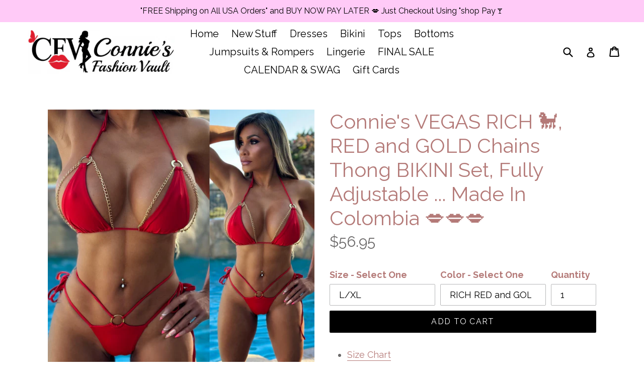

--- FILE ---
content_type: text/html; charset=utf-8
request_url: https://conniesfashionvault.com/products/copy-of-connies-lux-vegas-club-girl-%F0%9F%92%8B%F0%9F%98%88%F0%9F%92%8B-ribbed-gold-and-red-thong-bikini-set-fully-adjustable-made-in-colombia-%F0%9F%92%8B%F0%9F%92%8B%F0%9F%92%8B
body_size: 35445
content:
<!doctype html>
<!--[if IE 9]> <html class="ie9 no-js" lang="en"> <![endif]-->
<!--[if (gt IE 9)|!(IE)]><!--> <html class="no-js" lang="en"> <!--<![endif]-->
<head>
    <!-- Google tag (gtag.js) -->
<script async src="https://www.googletagmanager.com/gtag/js?id=G-77BX6SSMPY"></script>
<script>
  window.dataLayer = window.dataLayer || [];
  function gtag(){dataLayer.push(arguments);}
  gtag('js', new Date());

  gtag('config', 'G-77BX6SSMPY');
</script>
  <meta name="google-site-verification" content="vLd0oX_G7BN3mUqwhbPfAwNiQ4fAinU4egolJvnK87Q" />
  <meta name="facebook-domain-verification" content="w7z06c8dtzfyqtimp51dhjzgebj8zc" />
  <!-- Facebook Pixel Code -->
<script>
  !function(f,b,e,v,n,t,s)
  {if(f.fbq)return;n=f.fbq=function(){n.callMethod?
  n.callMethod.apply(n,arguments):n.queue.push(arguments)};
  if(!f._fbq)f._fbq=n;n.push=n;n.loaded=!0;n.version='2.0';
  n.queue=[];t=b.createElement(e);t.async=!0;
  t.src=v;s=b.getElementsByTagName(e)[0];
  s.parentNode.insertBefore(t,s)}(window, document,'script',
  'https://connect.facebook.net/en_US/fbevents.js');
  fbq('init', '2649372661763953');
  fbq('track', 'PageView');
</script>
<noscript><img height="1" width="1" style="display:none"
  src="https://www.facebook.com/tr?id=2649372661763953&ev=PageView&noscript=1"
/></noscript>
<!-- End Facebook Pixel Code -->
  <meta charset="utf-8">
  <meta http-equiv="X-UA-Compatible" content="IE=edge,chrome=1">
  <meta name="viewport" content="width=device-width,initial-scale=1">
  <meta name="google-site-verification" content="Ip5lRt8BxcLoFi-dNTwrDMGDBUmP7p57LqI9x-aWXxU" />
  <meta name="theme-color" content="#000000">
  <link rel="canonical" href="https://conniesfashionvault.com/products/copy-of-connies-lux-vegas-club-girl-%f0%9f%92%8b%f0%9f%98%88%f0%9f%92%8b-ribbed-gold-and-red-thong-bikini-set-fully-adjustable-made-in-colombia-%f0%9f%92%8b%f0%9f%92%8b%f0%9f%92%8b">
  
    <link rel="shortcut icon" href="//conniesfashionvault.com/cdn/shop/files/ChatGPT_Image_Aug_14_2025_10_00_06_PM_32x32.png?v=1755235147" type="image/png">
  
  
  <title>
    Connie&#39;s VEGAS RICH 🐩, RED and GOLD Chains Thong BIKINI Set, Fully Adj
    
    
    
      &ndash; Connie&#39;s Fashion Vault
    
  </title>
  
    <meta name="description" content="Connie&#39;s VEGAS POOL Party, RICH 🐩, RED and GOLD Chains Thong BIKINI Set, Fully Adjustable ... Made In Colombia 💋💋💋 VEGAS POOL Party RICH VIXEN Bikini set 😈😈😈  This is a Beach and Pool worthy Bikini set  ... Quality constructed, Lined and not See thru ...  💋💋💋 This is a Vegas and Resort Pool Party Bikini...💋 Its probabl">
  
  <!-- Font Awesome --->
  <script defer src="https://use.fontawesome.com/releases/v5.0.6/js/all.js"></script>
  <!-- Latest compiled and minified CSS -->
<link rel="stylesheet" href="https://maxcdn.bootstrapcdn.com/bootstrap/3.3.7/css/bootstrap.min.css" integrity="sha384-BVYiiSIFeK1dGmJRAkycuHAHRg32OmUcww7on3RYdg4Va+PmSTsz/K68vbdEjh4u" crossorigin="anonymous">
<!-- Optional theme -->
<link rel="stylesheet" href="https://maxcdn.bootstrapcdn.com/bootstrap/3.3.7/css/bootstrap-theme.min.css" integrity="sha384-rHyoN1iRsVXV4nD0JutlnGaslCJuC7uwjduW9SVrLvRYooPp2bWYgmgJQIXwl/Sp" crossorigin="anonymous">
  <!-- /snippets/social-meta-tags.liquid -->
<meta property="og:site_name" content="Connie&#39;s Fashion Vault">
<meta property="og:url" content="https://conniesfashionvault.com/products/copy-of-connies-lux-vegas-club-girl-%f0%9f%92%8b%f0%9f%98%88%f0%9f%92%8b-ribbed-gold-and-red-thong-bikini-set-fully-adjustable-made-in-colombia-%f0%9f%92%8b%f0%9f%92%8b%f0%9f%92%8b">
<meta property="og:title" content="Connie's  VEGAS RICH 🐩, RED and GOLD Chains Thong BIKINI Set, Fully Adjustable ...  Made In Colombia 💋💋💋">
<meta property="og:type" content="product">
<meta property="og:description" content="Connie&#39;s VEGAS POOL Party, RICH 🐩, RED and GOLD Chains Thong BIKINI Set, Fully Adjustable ... Made In Colombia 💋💋💋 VEGAS POOL Party RICH VIXEN Bikini set 😈😈😈  This is a Beach and Pool worthy Bikini set  ... Quality constructed, Lined and not See thru ...  💋💋💋 This is a Vegas and Resort Pool Party Bikini...💋 Its probabl"><meta property="og:price:amount" content="56.95">
  <meta property="og:price:currency" content="USD"><meta property="og:image" content="http://conniesfashionvault.com/cdn/shop/products/unnamed_85_7d8836bd-173e-4fc8-bc42-1f0fe4b93942_1024x1024.jpg?v=1675630514"><meta property="og:image" content="http://conniesfashionvault.com/cdn/shop/products/unnamed_87_01b417a1-cc7b-477f-b2b2-ad4ae403d5d6_1024x1024.jpg?v=1675630514"><meta property="og:image" content="http://conniesfashionvault.com/cdn/shop/products/unnamed_84_832f0bc0-9769-41f3-84d6-5a44cc97d0e2_1024x1024.jpg?v=1675630514">
<meta property="og:image:secure_url" content="https://conniesfashionvault.com/cdn/shop/products/unnamed_85_7d8836bd-173e-4fc8-bc42-1f0fe4b93942_1024x1024.jpg?v=1675630514"><meta property="og:image:secure_url" content="https://conniesfashionvault.com/cdn/shop/products/unnamed_87_01b417a1-cc7b-477f-b2b2-ad4ae403d5d6_1024x1024.jpg?v=1675630514"><meta property="og:image:secure_url" content="https://conniesfashionvault.com/cdn/shop/products/unnamed_84_832f0bc0-9769-41f3-84d6-5a44cc97d0e2_1024x1024.jpg?v=1675630514">

<meta name="twitter:site" content="@Connie88xoxo">
<meta name="twitter:card" content="summary_large_image">
<meta name="twitter:title" content="Connie's  VEGAS RICH 🐩, RED and GOLD Chains Thong BIKINI Set, Fully Adjustable ...  Made In Colombia 💋💋💋">
<meta name="twitter:description" content="Connie&#39;s VEGAS POOL Party, RICH 🐩, RED and GOLD Chains Thong BIKINI Set, Fully Adjustable ... Made In Colombia 💋💋💋 VEGAS POOL Party RICH VIXEN Bikini set 😈😈😈  This is a Beach and Pool worthy Bikini set  ... Quality constructed, Lined and not See thru ...  💋💋💋 This is a Vegas and Resort Pool Party Bikini...💋 Its probabl">

  <link href="//conniesfashionvault.com/cdn/shop/t/9/assets/madwire.css?v=85301702750192713581755545983" rel="stylesheet" type="text/css" media="all" />
  <link href="//conniesfashionvault.com/cdn/shop/t/9/assets/theme.scss.css?v=128691446743176331991755747397" rel="stylesheet" type="text/css" media="all" />
  <link href="https://fonts.googleapis.com/css?family=Abril+Fatface|Anton|Cabin|Cabin+Sketch|Cinzel|Comfortaa|Courgette|Dancing+Script|Grand+Hotel|Great+Vibes|Josefin+Sans|Josefin+Slab|Lobster|Lobster+Two|Merriweather|Oleo+Script|Pacifico|Passion+One|Playfair+Display|Poppins|Quicksand|Raleway|Roboto+Slab|Satisfy|Slabo+27px|Teko|Titillium+Web|Yanone+Kaffeesatz" rel="stylesheet">


  <link href="//fonts.googleapis.com/css?family=Raleway:400,700" rel="stylesheet" type="text/css" media="all" />


  

    <link href="//fonts.googleapis.com/css?family=Raleway:sans" rel="stylesheet" type="text/css" media="all" />
  


  
<!-- Latest compiled and minified JavaScript -->
<script src="https://maxcdn.bootstrapcdn.com/bootstrap/3.3.7/js/bootstrap.min.js" integrity="sha384-Tc5IQib027qvyjSMfHjOMaLkfuWVxZxUPnCJA7l2mCWNIpG9mGCD8wGNIcPD7Txa" crossorigin="anonymous"></script>
  <script>
    var theme = {
      strings: {
        addToCart: "Add to cart",
        soldOut: "Sold out",
        unavailable: "Unavailable",
        showMore: "Show More",
        showLess: "Show Less",
        addressError: "Error looking up that address",
        addressNoResults: "No results for that address",
        addressQueryLimit: "You have exceeded the Google API usage limit. Consider upgrading to a \u003ca href=\"https:\/\/developers.google.com\/maps\/premium\/usage-limits\"\u003ePremium Plan\u003c\/a\u003e.",
        authError: "There was a problem authenticating your Google Maps account."
      },
      moneyFormat: "${{amount}}"
    }
    document.documentElement.className = document.documentElement.className.replace('no-js', 'js');
  </script>
  <!--[if (lte IE 9) ]><script src="//conniesfashionvault.com/cdn/shop/t/9/assets/match-media.min.js?v=22265819453975888031652127184" type="text/javascript"></script><![endif]-->
  
  <!--[if (gt IE 9)|!(IE)]><!--><script src="//conniesfashionvault.com/cdn/shop/t/9/assets/lazysizes.js?v=68441465964607740661652127183" async="async"></script><!--<![endif]-->
  <!--[if lte IE 9]><script src="//conniesfashionvault.com/cdn/shop/t/9/assets/lazysizes.min.js?8742"></script><![endif]-->
  <!--[if (gt IE 9)|!(IE)]><!--><script src="//conniesfashionvault.com/cdn/shop/t/9/assets/vendor.js?v=136118274122071307521652127187" defer="defer"></script><!--<![endif]-->
  <!--[if lte IE 9]><script src="//conniesfashionvault.com/cdn/shop/t/9/assets/vendor.js?v=136118274122071307521652127187"></script><![endif]-->
  <!--[if (gt IE 9)|!(IE)]><!--><script src="//conniesfashionvault.com/cdn/shop/t/9/assets/theme.js?v=31444951149715372371652127186" defer="defer"></script><!--<![endif]-->
  <!--[if lte IE 9]><script src="//conniesfashionvault.com/cdn/shop/t/9/assets/theme.js?v=31444951149715372371652127186"></script><![endif]-->
  <!--font-awesome--><link rel="stylesheet" href="path/to/font-awesome/css/font-awesome.min.css"><!--<end font-awesome-->
  <script>window.performance && window.performance.mark && window.performance.mark('shopify.content_for_header.start');</script><meta name="google-site-verification" content="vLd0oX_G7BN3mUqwhbPfAwNiQ4fAinU4egolJvnK87Q">
<meta name="facebook-domain-verification" content="pzpcjsgr4x6zy8gbqanbka6w7cpw49">
<meta id="shopify-digital-wallet" name="shopify-digital-wallet" content="/26375212/digital_wallets/dialog">
<meta name="shopify-checkout-api-token" content="5e1c217d06032082493fed4bf39bfd11">
<meta id="in-context-paypal-metadata" data-shop-id="26375212" data-venmo-supported="false" data-environment="production" data-locale="en_US" data-paypal-v4="true" data-currency="USD">
<link rel="alternate" hreflang="x-default" href="https://conniesfashionvault.com/products/copy-of-connies-lux-vegas-club-girl-%F0%9F%92%8B%F0%9F%98%88%F0%9F%92%8B-ribbed-gold-and-red-thong-bikini-set-fully-adjustable-made-in-colombia-%F0%9F%92%8B%F0%9F%92%8B%F0%9F%92%8B">
<link rel="alternate" hreflang="en-AT" href="https://conniesfashionvault.com/en-at/products/copy-of-connies-lux-vegas-club-girl-%F0%9F%92%8B%F0%9F%98%88%F0%9F%92%8B-ribbed-gold-and-red-thong-bikini-set-fully-adjustable-made-in-colombia-%F0%9F%92%8B%F0%9F%92%8B%F0%9F%92%8B">
<link rel="alternate" hreflang="en-BE" href="https://conniesfashionvault.com/en-be/products/copy-of-connies-lux-vegas-club-girl-%F0%9F%92%8B%F0%9F%98%88%F0%9F%92%8B-ribbed-gold-and-red-thong-bikini-set-fully-adjustable-made-in-colombia-%F0%9F%92%8B%F0%9F%92%8B%F0%9F%92%8B">
<link rel="alternate" hreflang="en-CN" href="https://conniesfashionvault.com/en-cn/products/copy-of-connies-lux-vegas-club-girl-%F0%9F%92%8B%F0%9F%98%88%F0%9F%92%8B-ribbed-gold-and-red-thong-bikini-set-fully-adjustable-made-in-colombia-%F0%9F%92%8B%F0%9F%92%8B%F0%9F%92%8B">
<link rel="alternate" hreflang="en-FI" href="https://conniesfashionvault.com/en-fi/products/copy-of-connies-lux-vegas-club-girl-%F0%9F%92%8B%F0%9F%98%88%F0%9F%92%8B-ribbed-gold-and-red-thong-bikini-set-fully-adjustable-made-in-colombia-%F0%9F%92%8B%F0%9F%92%8B%F0%9F%92%8B">
<link rel="alternate" hreflang="en-FR" href="https://conniesfashionvault.com/en-fr/products/copy-of-connies-lux-vegas-club-girl-%F0%9F%92%8B%F0%9F%98%88%F0%9F%92%8B-ribbed-gold-and-red-thong-bikini-set-fully-adjustable-made-in-colombia-%F0%9F%92%8B%F0%9F%92%8B%F0%9F%92%8B">
<link rel="alternate" hreflang="en-DE" href="https://conniesfashionvault.com/en-de/products/copy-of-connies-lux-vegas-club-girl-%F0%9F%92%8B%F0%9F%98%88%F0%9F%92%8B-ribbed-gold-and-red-thong-bikini-set-fully-adjustable-made-in-colombia-%F0%9F%92%8B%F0%9F%92%8B%F0%9F%92%8B">
<link rel="alternate" hreflang="en-IT" href="https://conniesfashionvault.com/en-it/products/copy-of-connies-lux-vegas-club-girl-%F0%9F%92%8B%F0%9F%98%88%F0%9F%92%8B-ribbed-gold-and-red-thong-bikini-set-fully-adjustable-made-in-colombia-%F0%9F%92%8B%F0%9F%92%8B%F0%9F%92%8B">
<link rel="alternate" hreflang="en-NL" href="https://conniesfashionvault.com/en-nl/products/copy-of-connies-lux-vegas-club-girl-%F0%9F%92%8B%F0%9F%98%88%F0%9F%92%8B-ribbed-gold-and-red-thong-bikini-set-fully-adjustable-made-in-colombia-%F0%9F%92%8B%F0%9F%92%8B%F0%9F%92%8B">
<link rel="alternate" hreflang="en-ES" href="https://conniesfashionvault.com/en-es/products/copy-of-connies-lux-vegas-club-girl-%F0%9F%92%8B%F0%9F%98%88%F0%9F%92%8B-ribbed-gold-and-red-thong-bikini-set-fully-adjustable-made-in-colombia-%F0%9F%92%8B%F0%9F%92%8B%F0%9F%92%8B">
<link rel="alternate" type="application/json+oembed" href="https://conniesfashionvault.com/products/copy-of-connies-lux-vegas-club-girl-%f0%9f%92%8b%f0%9f%98%88%f0%9f%92%8b-ribbed-gold-and-red-thong-bikini-set-fully-adjustable-made-in-colombia-%f0%9f%92%8b%f0%9f%92%8b%f0%9f%92%8b.oembed">
<script async="async" src="/checkouts/internal/preloads.js?locale=en-US"></script>
<link rel="preconnect" href="https://shop.app" crossorigin="anonymous">
<script async="async" src="https://shop.app/checkouts/internal/preloads.js?locale=en-US&shop_id=26375212" crossorigin="anonymous"></script>
<script id="apple-pay-shop-capabilities" type="application/json">{"shopId":26375212,"countryCode":"US","currencyCode":"USD","merchantCapabilities":["supports3DS"],"merchantId":"gid:\/\/shopify\/Shop\/26375212","merchantName":"Connie's Fashion Vault","requiredBillingContactFields":["postalAddress","email"],"requiredShippingContactFields":["postalAddress","email"],"shippingType":"shipping","supportedNetworks":["visa","masterCard","amex","discover","elo","jcb"],"total":{"type":"pending","label":"Connie's Fashion Vault","amount":"1.00"},"shopifyPaymentsEnabled":true,"supportsSubscriptions":true}</script>
<script id="shopify-features" type="application/json">{"accessToken":"5e1c217d06032082493fed4bf39bfd11","betas":["rich-media-storefront-analytics"],"domain":"conniesfashionvault.com","predictiveSearch":true,"shopId":26375212,"locale":"en"}</script>
<script>var Shopify = Shopify || {};
Shopify.shop = "connies-fashion-vault.myshopify.com";
Shopify.locale = "en";
Shopify.currency = {"active":"USD","rate":"1.0"};
Shopify.country = "US";
Shopify.theme = {"name":"madwire-sectionsv1-4 with Installments message","id":132640768245,"schema_name":"Madwire-Debut","schema_version":"1.4","theme_store_id":null,"role":"main"};
Shopify.theme.handle = "null";
Shopify.theme.style = {"id":null,"handle":null};
Shopify.cdnHost = "conniesfashionvault.com/cdn";
Shopify.routes = Shopify.routes || {};
Shopify.routes.root = "/";</script>
<script type="module">!function(o){(o.Shopify=o.Shopify||{}).modules=!0}(window);</script>
<script>!function(o){function n(){var o=[];function n(){o.push(Array.prototype.slice.apply(arguments))}return n.q=o,n}var t=o.Shopify=o.Shopify||{};t.loadFeatures=n(),t.autoloadFeatures=n()}(window);</script>
<script>
  window.ShopifyPay = window.ShopifyPay || {};
  window.ShopifyPay.apiHost = "shop.app\/pay";
  window.ShopifyPay.redirectState = null;
</script>
<script id="shop-js-analytics" type="application/json">{"pageType":"product"}</script>
<script defer="defer" async type="module" src="//conniesfashionvault.com/cdn/shopifycloud/shop-js/modules/v2/client.init-shop-cart-sync_COMZFrEa.en.esm.js"></script>
<script defer="defer" async type="module" src="//conniesfashionvault.com/cdn/shopifycloud/shop-js/modules/v2/chunk.common_CdXrxk3f.esm.js"></script>
<script type="module">
  await import("//conniesfashionvault.com/cdn/shopifycloud/shop-js/modules/v2/client.init-shop-cart-sync_COMZFrEa.en.esm.js");
await import("//conniesfashionvault.com/cdn/shopifycloud/shop-js/modules/v2/chunk.common_CdXrxk3f.esm.js");

  window.Shopify.SignInWithShop?.initShopCartSync?.({"fedCMEnabled":true,"windoidEnabled":true});

</script>
<script>
  window.Shopify = window.Shopify || {};
  if (!window.Shopify.featureAssets) window.Shopify.featureAssets = {};
  window.Shopify.featureAssets['shop-js'] = {"shop-cart-sync":["modules/v2/client.shop-cart-sync_CRSPkpKa.en.esm.js","modules/v2/chunk.common_CdXrxk3f.esm.js"],"init-fed-cm":["modules/v2/client.init-fed-cm_DO1JVZ96.en.esm.js","modules/v2/chunk.common_CdXrxk3f.esm.js"],"init-windoid":["modules/v2/client.init-windoid_hXardXh0.en.esm.js","modules/v2/chunk.common_CdXrxk3f.esm.js"],"init-shop-email-lookup-coordinator":["modules/v2/client.init-shop-email-lookup-coordinator_jpxQlUsx.en.esm.js","modules/v2/chunk.common_CdXrxk3f.esm.js"],"shop-toast-manager":["modules/v2/client.shop-toast-manager_C-K0q6-t.en.esm.js","modules/v2/chunk.common_CdXrxk3f.esm.js"],"shop-button":["modules/v2/client.shop-button_B6dBoDg5.en.esm.js","modules/v2/chunk.common_CdXrxk3f.esm.js"],"shop-login-button":["modules/v2/client.shop-login-button_BHRMsoBb.en.esm.js","modules/v2/chunk.common_CdXrxk3f.esm.js","modules/v2/chunk.modal_C89cmTvN.esm.js"],"shop-cash-offers":["modules/v2/client.shop-cash-offers_p6Pw3nax.en.esm.js","modules/v2/chunk.common_CdXrxk3f.esm.js","modules/v2/chunk.modal_C89cmTvN.esm.js"],"avatar":["modules/v2/client.avatar_BTnouDA3.en.esm.js"],"init-shop-cart-sync":["modules/v2/client.init-shop-cart-sync_COMZFrEa.en.esm.js","modules/v2/chunk.common_CdXrxk3f.esm.js"],"init-shop-for-new-customer-accounts":["modules/v2/client.init-shop-for-new-customer-accounts_BNQiNx4m.en.esm.js","modules/v2/client.shop-login-button_BHRMsoBb.en.esm.js","modules/v2/chunk.common_CdXrxk3f.esm.js","modules/v2/chunk.modal_C89cmTvN.esm.js"],"pay-button":["modules/v2/client.pay-button_CRuQ9trT.en.esm.js","modules/v2/chunk.common_CdXrxk3f.esm.js"],"init-customer-accounts-sign-up":["modules/v2/client.init-customer-accounts-sign-up_Q1yheB3t.en.esm.js","modules/v2/client.shop-login-button_BHRMsoBb.en.esm.js","modules/v2/chunk.common_CdXrxk3f.esm.js","modules/v2/chunk.modal_C89cmTvN.esm.js"],"checkout-modal":["modules/v2/client.checkout-modal_DtXVhFgQ.en.esm.js","modules/v2/chunk.common_CdXrxk3f.esm.js","modules/v2/chunk.modal_C89cmTvN.esm.js"],"init-customer-accounts":["modules/v2/client.init-customer-accounts_B5rMd0lj.en.esm.js","modules/v2/client.shop-login-button_BHRMsoBb.en.esm.js","modules/v2/chunk.common_CdXrxk3f.esm.js","modules/v2/chunk.modal_C89cmTvN.esm.js"],"lead-capture":["modules/v2/client.lead-capture_CmGCXBh3.en.esm.js","modules/v2/chunk.common_CdXrxk3f.esm.js","modules/v2/chunk.modal_C89cmTvN.esm.js"],"shop-follow-button":["modules/v2/client.shop-follow-button_CV5C02lv.en.esm.js","modules/v2/chunk.common_CdXrxk3f.esm.js","modules/v2/chunk.modal_C89cmTvN.esm.js"],"shop-login":["modules/v2/client.shop-login_Bz_Zm_XZ.en.esm.js","modules/v2/chunk.common_CdXrxk3f.esm.js","modules/v2/chunk.modal_C89cmTvN.esm.js"],"payment-terms":["modules/v2/client.payment-terms_D7XnU2ez.en.esm.js","modules/v2/chunk.common_CdXrxk3f.esm.js","modules/v2/chunk.modal_C89cmTvN.esm.js"]};
</script>
<script>(function() {
  var isLoaded = false;
  function asyncLoad() {
    if (isLoaded) return;
    isLoaded = true;
    var urls = ["\/\/staticw2.yotpo.com\/SqsQ3hjkSXR5ujuqm1X5hKY6TXwOOG09w6BBifxK\/widget.js?shop=connies-fashion-vault.myshopify.com","https:\/\/d23dclunsivw3h.cloudfront.net\/redirect-app.js?shop=connies-fashion-vault.myshopify.com","https:\/\/swymv3pro-01.azureedge.net\/code\/swym-shopify.js?shop=connies-fashion-vault.myshopify.com","\/\/searchserverapi.com\/widgets\/shopify\/init.js?a=0A7R4a8s9B\u0026shop=connies-fashion-vault.myshopify.com"];
    for (var i = 0; i < urls.length; i++) {
      var s = document.createElement('script');
      s.type = 'text/javascript';
      s.async = true;
      s.src = urls[i];
      var x = document.getElementsByTagName('script')[0];
      x.parentNode.insertBefore(s, x);
    }
  };
  if(window.attachEvent) {
    window.attachEvent('onload', asyncLoad);
  } else {
    window.addEventListener('load', asyncLoad, false);
  }
})();</script>
<script id="__st">var __st={"a":26375212,"offset":-28800,"reqid":"2928bc80-00f9-4061-b689-9ff03ef8b042-1763038246","pageurl":"conniesfashionvault.com\/products\/copy-of-connies-lux-vegas-club-girl-%F0%9F%92%8B%F0%9F%98%88%F0%9F%92%8B-ribbed-gold-and-red-thong-bikini-set-fully-adjustable-made-in-colombia-%F0%9F%92%8B%F0%9F%92%8B%F0%9F%92%8B","u":"5e75e4e02d41","p":"product","rtyp":"product","rid":7993229443317};</script>
<script>window.ShopifyPaypalV4VisibilityTracking = true;</script>
<script id="captcha-bootstrap">!function(){'use strict';const t='contact',e='account',n='new_comment',o=[[t,t],['blogs',n],['comments',n],[t,'customer']],c=[[e,'customer_login'],[e,'guest_login'],[e,'recover_customer_password'],[e,'create_customer']],r=t=>t.map((([t,e])=>`form[action*='/${t}']:not([data-nocaptcha='true']) input[name='form_type'][value='${e}']`)).join(','),a=t=>()=>t?[...document.querySelectorAll(t)].map((t=>t.form)):[];function s(){const t=[...o],e=r(t);return a(e)}const i='password',u='form_key',d=['recaptcha-v3-token','g-recaptcha-response','h-captcha-response',i],f=()=>{try{return window.sessionStorage}catch{return}},m='__shopify_v',_=t=>t.elements[u];function p(t,e,n=!1){try{const o=window.sessionStorage,c=JSON.parse(o.getItem(e)),{data:r}=function(t){const{data:e,action:n}=t;return t[m]||n?{data:e,action:n}:{data:t,action:n}}(c);for(const[e,n]of Object.entries(r))t.elements[e]&&(t.elements[e].value=n);n&&o.removeItem(e)}catch(o){console.error('form repopulation failed',{error:o})}}const l='form_type',E='cptcha';function T(t){t.dataset[E]=!0}const w=window,h=w.document,L='Shopify',v='ce_forms',y='captcha';let A=!1;((t,e)=>{const n=(g='f06e6c50-85a8-45c8-87d0-21a2b65856fe',I='https://cdn.shopify.com/shopifycloud/storefront-forms-hcaptcha/ce_storefront_forms_captcha_hcaptcha.v1.5.2.iife.js',D={infoText:'Protected by hCaptcha',privacyText:'Privacy',termsText:'Terms'},(t,e,n)=>{const o=w[L][v],c=o.bindForm;if(c)return c(t,g,e,D).then(n);var r;o.q.push([[t,g,e,D],n]),r=I,A||(h.body.append(Object.assign(h.createElement('script'),{id:'captcha-provider',async:!0,src:r})),A=!0)});var g,I,D;w[L]=w[L]||{},w[L][v]=w[L][v]||{},w[L][v].q=[],w[L][y]=w[L][y]||{},w[L][y].protect=function(t,e){n(t,void 0,e),T(t)},Object.freeze(w[L][y]),function(t,e,n,w,h,L){const[v,y,A,g]=function(t,e,n){const i=e?o:[],u=t?c:[],d=[...i,...u],f=r(d),m=r(i),_=r(d.filter((([t,e])=>n.includes(e))));return[a(f),a(m),a(_),s()]}(w,h,L),I=t=>{const e=t.target;return e instanceof HTMLFormElement?e:e&&e.form},D=t=>v().includes(t);t.addEventListener('submit',(t=>{const e=I(t);if(!e)return;const n=D(e)&&!e.dataset.hcaptchaBound&&!e.dataset.recaptchaBound,o=_(e),c=g().includes(e)&&(!o||!o.value);(n||c)&&t.preventDefault(),c&&!n&&(function(t){try{if(!f())return;!function(t){const e=f();if(!e)return;const n=_(t);if(!n)return;const o=n.value;o&&e.removeItem(o)}(t);const e=Array.from(Array(32),(()=>Math.random().toString(36)[2])).join('');!function(t,e){_(t)||t.append(Object.assign(document.createElement('input'),{type:'hidden',name:u})),t.elements[u].value=e}(t,e),function(t,e){const n=f();if(!n)return;const o=[...t.querySelectorAll(`input[type='${i}']`)].map((({name:t})=>t)),c=[...d,...o],r={};for(const[a,s]of new FormData(t).entries())c.includes(a)||(r[a]=s);n.setItem(e,JSON.stringify({[m]:1,action:t.action,data:r}))}(t,e)}catch(e){console.error('failed to persist form',e)}}(e),e.submit())}));const S=(t,e)=>{t&&!t.dataset[E]&&(n(t,e.some((e=>e===t))),T(t))};for(const o of['focusin','change'])t.addEventListener(o,(t=>{const e=I(t);D(e)&&S(e,y())}));const B=e.get('form_key'),M=e.get(l),P=B&&M;t.addEventListener('DOMContentLoaded',(()=>{const t=y();if(P)for(const e of t)e.elements[l].value===M&&p(e,B);[...new Set([...A(),...v().filter((t=>'true'===t.dataset.shopifyCaptcha))])].forEach((e=>S(e,t)))}))}(h,new URLSearchParams(w.location.search),n,t,e,['guest_login'])})(!0,!0)}();</script>
<script integrity="sha256-52AcMU7V7pcBOXWImdc/TAGTFKeNjmkeM1Pvks/DTgc=" data-source-attribution="shopify.loadfeatures" defer="defer" src="//conniesfashionvault.com/cdn/shopifycloud/storefront/assets/storefront/load_feature-81c60534.js" crossorigin="anonymous"></script>
<script crossorigin="anonymous" defer="defer" src="//conniesfashionvault.com/cdn/shopifycloud/storefront/assets/shopify_pay/storefront-65b4c6d7.js?v=20250812"></script>
<script data-source-attribution="shopify.dynamic_checkout.dynamic.init">var Shopify=Shopify||{};Shopify.PaymentButton=Shopify.PaymentButton||{isStorefrontPortableWallets:!0,init:function(){window.Shopify.PaymentButton.init=function(){};var t=document.createElement("script");t.src="https://conniesfashionvault.com/cdn/shopifycloud/portable-wallets/latest/portable-wallets.en.js",t.type="module",document.head.appendChild(t)}};
</script>
<script data-source-attribution="shopify.dynamic_checkout.buyer_consent">
  function portableWalletsHideBuyerConsent(e){var t=document.getElementById("shopify-buyer-consent"),n=document.getElementById("shopify-subscription-policy-button");t&&n&&(t.classList.add("hidden"),t.setAttribute("aria-hidden","true"),n.removeEventListener("click",e))}function portableWalletsShowBuyerConsent(e){var t=document.getElementById("shopify-buyer-consent"),n=document.getElementById("shopify-subscription-policy-button");t&&n&&(t.classList.remove("hidden"),t.removeAttribute("aria-hidden"),n.addEventListener("click",e))}window.Shopify?.PaymentButton&&(window.Shopify.PaymentButton.hideBuyerConsent=portableWalletsHideBuyerConsent,window.Shopify.PaymentButton.showBuyerConsent=portableWalletsShowBuyerConsent);
</script>
<script data-source-attribution="shopify.dynamic_checkout.cart.bootstrap">document.addEventListener("DOMContentLoaded",(function(){function t(){return document.querySelector("shopify-accelerated-checkout-cart, shopify-accelerated-checkout")}if(t())Shopify.PaymentButton.init();else{new MutationObserver((function(e,n){t()&&(Shopify.PaymentButton.init(),n.disconnect())})).observe(document.body,{childList:!0,subtree:!0})}}));
</script>
<script id='scb4127' type='text/javascript' async='' src='https://conniesfashionvault.com/cdn/shopifycloud/privacy-banner/storefront-banner.js'></script><link id="shopify-accelerated-checkout-styles" rel="stylesheet" media="screen" href="https://conniesfashionvault.com/cdn/shopifycloud/portable-wallets/latest/accelerated-checkout-backwards-compat.css" crossorigin="anonymous">
<style id="shopify-accelerated-checkout-cart">
        #shopify-buyer-consent {
  margin-top: 1em;
  display: inline-block;
  width: 100%;
}

#shopify-buyer-consent.hidden {
  display: none;
}

#shopify-subscription-policy-button {
  background: none;
  border: none;
  padding: 0;
  text-decoration: underline;
  font-size: inherit;
  cursor: pointer;
}

#shopify-subscription-policy-button::before {
  box-shadow: none;
}

      </style>

<script>window.performance && window.performance.mark && window.performance.mark('shopify.content_for_header.end');</script>
<link href="https://monorail-edge.shopifysvc.com" rel="dns-prefetch">
<script>(function(){if ("sendBeacon" in navigator && "performance" in window) {try {var session_token_from_headers = performance.getEntriesByType('navigation')[0].serverTiming.find(x => x.name == '_s').description;} catch {var session_token_from_headers = undefined;}var session_cookie_matches = document.cookie.match(/_shopify_s=([^;]*)/);var session_token_from_cookie = session_cookie_matches && session_cookie_matches.length === 2 ? session_cookie_matches[1] : "";var session_token = session_token_from_headers || session_token_from_cookie || "";function handle_abandonment_event(e) {var entries = performance.getEntries().filter(function(entry) {return /monorail-edge.shopifysvc.com/.test(entry.name);});if (!window.abandonment_tracked && entries.length === 0) {window.abandonment_tracked = true;var currentMs = Date.now();var navigation_start = performance.timing.navigationStart;var payload = {shop_id: 26375212,url: window.location.href,navigation_start,duration: currentMs - navigation_start,session_token,page_type: "product"};window.navigator.sendBeacon("https://monorail-edge.shopifysvc.com/v1/produce", JSON.stringify({schema_id: "online_store_buyer_site_abandonment/1.1",payload: payload,metadata: {event_created_at_ms: currentMs,event_sent_at_ms: currentMs}}));}}window.addEventListener('pagehide', handle_abandonment_event);}}());</script>
<script id="web-pixels-manager-setup">(function e(e,d,r,n,o){if(void 0===o&&(o={}),!Boolean(null===(a=null===(i=window.Shopify)||void 0===i?void 0:i.analytics)||void 0===a?void 0:a.replayQueue)){var i,a;window.Shopify=window.Shopify||{};var t=window.Shopify;t.analytics=t.analytics||{};var s=t.analytics;s.replayQueue=[],s.publish=function(e,d,r){return s.replayQueue.push([e,d,r]),!0};try{self.performance.mark("wpm:start")}catch(e){}var l=function(){var e={modern:/Edge?\/(1{2}[4-9]|1[2-9]\d|[2-9]\d{2}|\d{4,})\.\d+(\.\d+|)|Firefox\/(1{2}[4-9]|1[2-9]\d|[2-9]\d{2}|\d{4,})\.\d+(\.\d+|)|Chrom(ium|e)\/(9{2}|\d{3,})\.\d+(\.\d+|)|(Maci|X1{2}).+ Version\/(15\.\d+|(1[6-9]|[2-9]\d|\d{3,})\.\d+)([,.]\d+|)( \(\w+\)|)( Mobile\/\w+|) Safari\/|Chrome.+OPR\/(9{2}|\d{3,})\.\d+\.\d+|(CPU[ +]OS|iPhone[ +]OS|CPU[ +]iPhone|CPU IPhone OS|CPU iPad OS)[ +]+(15[._]\d+|(1[6-9]|[2-9]\d|\d{3,})[._]\d+)([._]\d+|)|Android:?[ /-](13[3-9]|1[4-9]\d|[2-9]\d{2}|\d{4,})(\.\d+|)(\.\d+|)|Android.+Firefox\/(13[5-9]|1[4-9]\d|[2-9]\d{2}|\d{4,})\.\d+(\.\d+|)|Android.+Chrom(ium|e)\/(13[3-9]|1[4-9]\d|[2-9]\d{2}|\d{4,})\.\d+(\.\d+|)|SamsungBrowser\/([2-9]\d|\d{3,})\.\d+/,legacy:/Edge?\/(1[6-9]|[2-9]\d|\d{3,})\.\d+(\.\d+|)|Firefox\/(5[4-9]|[6-9]\d|\d{3,})\.\d+(\.\d+|)|Chrom(ium|e)\/(5[1-9]|[6-9]\d|\d{3,})\.\d+(\.\d+|)([\d.]+$|.*Safari\/(?![\d.]+ Edge\/[\d.]+$))|(Maci|X1{2}).+ Version\/(10\.\d+|(1[1-9]|[2-9]\d|\d{3,})\.\d+)([,.]\d+|)( \(\w+\)|)( Mobile\/\w+|) Safari\/|Chrome.+OPR\/(3[89]|[4-9]\d|\d{3,})\.\d+\.\d+|(CPU[ +]OS|iPhone[ +]OS|CPU[ +]iPhone|CPU IPhone OS|CPU iPad OS)[ +]+(10[._]\d+|(1[1-9]|[2-9]\d|\d{3,})[._]\d+)([._]\d+|)|Android:?[ /-](13[3-9]|1[4-9]\d|[2-9]\d{2}|\d{4,})(\.\d+|)(\.\d+|)|Mobile Safari.+OPR\/([89]\d|\d{3,})\.\d+\.\d+|Android.+Firefox\/(13[5-9]|1[4-9]\d|[2-9]\d{2}|\d{4,})\.\d+(\.\d+|)|Android.+Chrom(ium|e)\/(13[3-9]|1[4-9]\d|[2-9]\d{2}|\d{4,})\.\d+(\.\d+|)|Android.+(UC? ?Browser|UCWEB|U3)[ /]?(15\.([5-9]|\d{2,})|(1[6-9]|[2-9]\d|\d{3,})\.\d+)\.\d+|SamsungBrowser\/(5\.\d+|([6-9]|\d{2,})\.\d+)|Android.+MQ{2}Browser\/(14(\.(9|\d{2,})|)|(1[5-9]|[2-9]\d|\d{3,})(\.\d+|))(\.\d+|)|K[Aa][Ii]OS\/(3\.\d+|([4-9]|\d{2,})\.\d+)(\.\d+|)/},d=e.modern,r=e.legacy,n=navigator.userAgent;return n.match(d)?"modern":n.match(r)?"legacy":"unknown"}(),u="modern"===l?"modern":"legacy",c=(null!=n?n:{modern:"",legacy:""})[u],f=function(e){return[e.baseUrl,"/wpm","/b",e.hashVersion,"modern"===e.buildTarget?"m":"l",".js"].join("")}({baseUrl:d,hashVersion:r,buildTarget:u}),m=function(e){var d=e.version,r=e.bundleTarget,n=e.surface,o=e.pageUrl,i=e.monorailEndpoint;return{emit:function(e){var a=e.status,t=e.errorMsg,s=(new Date).getTime(),l=JSON.stringify({metadata:{event_sent_at_ms:s},events:[{schema_id:"web_pixels_manager_load/3.1",payload:{version:d,bundle_target:r,page_url:o,status:a,surface:n,error_msg:t},metadata:{event_created_at_ms:s}}]});if(!i)return console&&console.warn&&console.warn("[Web Pixels Manager] No Monorail endpoint provided, skipping logging."),!1;try{return self.navigator.sendBeacon.bind(self.navigator)(i,l)}catch(e){}var u=new XMLHttpRequest;try{return u.open("POST",i,!0),u.setRequestHeader("Content-Type","text/plain"),u.send(l),!0}catch(e){return console&&console.warn&&console.warn("[Web Pixels Manager] Got an unhandled error while logging to Monorail."),!1}}}}({version:r,bundleTarget:l,surface:e.surface,pageUrl:self.location.href,monorailEndpoint:e.monorailEndpoint});try{o.browserTarget=l,function(e){var d=e.src,r=e.async,n=void 0===r||r,o=e.onload,i=e.onerror,a=e.sri,t=e.scriptDataAttributes,s=void 0===t?{}:t,l=document.createElement("script"),u=document.querySelector("head"),c=document.querySelector("body");if(l.async=n,l.src=d,a&&(l.integrity=a,l.crossOrigin="anonymous"),s)for(var f in s)if(Object.prototype.hasOwnProperty.call(s,f))try{l.dataset[f]=s[f]}catch(e){}if(o&&l.addEventListener("load",o),i&&l.addEventListener("error",i),u)u.appendChild(l);else{if(!c)throw new Error("Did not find a head or body element to append the script");c.appendChild(l)}}({src:f,async:!0,onload:function(){if(!function(){var e,d;return Boolean(null===(d=null===(e=window.Shopify)||void 0===e?void 0:e.analytics)||void 0===d?void 0:d.initialized)}()){var d=window.webPixelsManager.init(e)||void 0;if(d){var r=window.Shopify.analytics;r.replayQueue.forEach((function(e){var r=e[0],n=e[1],o=e[2];d.publishCustomEvent(r,n,o)})),r.replayQueue=[],r.publish=d.publishCustomEvent,r.visitor=d.visitor,r.initialized=!0}}},onerror:function(){return m.emit({status:"failed",errorMsg:"".concat(f," has failed to load")})},sri:function(e){var d=/^sha384-[A-Za-z0-9+/=]+$/;return"string"==typeof e&&d.test(e)}(c)?c:"",scriptDataAttributes:o}),m.emit({status:"loading"})}catch(e){m.emit({status:"failed",errorMsg:(null==e?void 0:e.message)||"Unknown error"})}}})({shopId: 26375212,storefrontBaseUrl: "https://conniesfashionvault.com",extensionsBaseUrl: "https://extensions.shopifycdn.com/cdn/shopifycloud/web-pixels-manager",monorailEndpoint: "https://monorail-edge.shopifysvc.com/unstable/produce_batch",surface: "storefront-renderer",enabledBetaFlags: ["2dca8a86"],webPixelsConfigList: [{"id":"1511031029","configuration":"{\"pixelCode\":\"D44G6VBC77U6QK8DK8FG\"}","eventPayloadVersion":"v1","runtimeContext":"STRICT","scriptVersion":"22e92c2ad45662f435e4801458fb78cc","type":"APP","apiClientId":4383523,"privacyPurposes":["ANALYTICS","MARKETING","SALE_OF_DATA"],"dataSharingAdjustments":{"protectedCustomerApprovalScopes":["read_customer_address","read_customer_email","read_customer_name","read_customer_personal_data","read_customer_phone"]}},{"id":"1231454453","configuration":"{\"yotpoStoreId\":\"SqsQ3hjkSXR5ujuqm1X5hKY6TXwOOG09w6BBifxK\"}","eventPayloadVersion":"v1","runtimeContext":"STRICT","scriptVersion":"8bb37a256888599d9a3d57f0551d3859","type":"APP","apiClientId":70132,"privacyPurposes":["ANALYTICS","MARKETING","SALE_OF_DATA"],"dataSharingAdjustments":{"protectedCustomerApprovalScopes":["read_customer_address","read_customer_email","read_customer_name","read_customer_personal_data","read_customer_phone"]}},{"id":"212140277","configuration":"{\"pixel_id\":\"183411528141308\",\"pixel_type\":\"facebook_pixel\",\"metaapp_system_user_token\":\"-\"}","eventPayloadVersion":"v1","runtimeContext":"OPEN","scriptVersion":"ca16bc87fe92b6042fbaa3acc2fbdaa6","type":"APP","apiClientId":2329312,"privacyPurposes":["ANALYTICS","MARKETING","SALE_OF_DATA"],"dataSharingAdjustments":{"protectedCustomerApprovalScopes":["read_customer_address","read_customer_email","read_customer_name","read_customer_personal_data","read_customer_phone"]}},{"id":"72351989","eventPayloadVersion":"v1","runtimeContext":"LAX","scriptVersion":"1","type":"CUSTOM","privacyPurposes":["ANALYTICS"],"name":"Google Analytics tag (migrated)"},{"id":"shopify-app-pixel","configuration":"{}","eventPayloadVersion":"v1","runtimeContext":"STRICT","scriptVersion":"0450","apiClientId":"shopify-pixel","type":"APP","privacyPurposes":["ANALYTICS","MARKETING"]},{"id":"shopify-custom-pixel","eventPayloadVersion":"v1","runtimeContext":"LAX","scriptVersion":"0450","apiClientId":"shopify-pixel","type":"CUSTOM","privacyPurposes":["ANALYTICS","MARKETING"]}],isMerchantRequest: false,initData: {"shop":{"name":"Connie's Fashion Vault","paymentSettings":{"currencyCode":"USD"},"myshopifyDomain":"connies-fashion-vault.myshopify.com","countryCode":"US","storefrontUrl":"https:\/\/conniesfashionvault.com"},"customer":null,"cart":null,"checkout":null,"productVariants":[{"price":{"amount":56.95,"currencyCode":"USD"},"product":{"title":"Connie's  VEGAS RICH 🐩, RED and GOLD Chains Thong BIKINI Set, Fully Adjustable ...  Made In Colombia 💋💋💋","vendor":"Connie's Fashion Vault","id":"7993229443317","untranslatedTitle":"Connie's  VEGAS RICH 🐩, RED and GOLD Chains Thong BIKINI Set, Fully Adjustable ...  Made In Colombia 💋💋💋","url":"\/products\/copy-of-connies-lux-vegas-club-girl-%F0%9F%92%8B%F0%9F%98%88%F0%9F%92%8B-ribbed-gold-and-red-thong-bikini-set-fully-adjustable-made-in-colombia-%F0%9F%92%8B%F0%9F%92%8B%F0%9F%92%8B","type":""},"id":"43633649418485","image":{"src":"\/\/conniesfashionvault.com\/cdn\/shop\/products\/unnamed_87_01b417a1-cc7b-477f-b2b2-ad4ae403d5d6.jpg?v=1675630514"},"sku":null,"title":"S\/M \/ RICH RED and GOLD Chains","untranslatedTitle":"S\/M \/ RICH RED and GOLD Chains"},{"price":{"amount":56.95,"currencyCode":"USD"},"product":{"title":"Connie's  VEGAS RICH 🐩, RED and GOLD Chains Thong BIKINI Set, Fully Adjustable ...  Made In Colombia 💋💋💋","vendor":"Connie's Fashion Vault","id":"7993229443317","untranslatedTitle":"Connie's  VEGAS RICH 🐩, RED and GOLD Chains Thong BIKINI Set, Fully Adjustable ...  Made In Colombia 💋💋💋","url":"\/products\/copy-of-connies-lux-vegas-club-girl-%F0%9F%92%8B%F0%9F%98%88%F0%9F%92%8B-ribbed-gold-and-red-thong-bikini-set-fully-adjustable-made-in-colombia-%F0%9F%92%8B%F0%9F%92%8B%F0%9F%92%8B","type":""},"id":"43633649451253","image":{"src":"\/\/conniesfashionvault.com\/cdn\/shop\/products\/unnamed_87_01b417a1-cc7b-477f-b2b2-ad4ae403d5d6.jpg?v=1675630514"},"sku":"","title":"L\/XL \/ RICH RED and GOLD Chains","untranslatedTitle":"L\/XL \/ RICH RED and GOLD Chains"}],"purchasingCompany":null},},"https://conniesfashionvault.com/cdn","ae1676cfwd2530674p4253c800m34e853cb",{"modern":"","legacy":""},{"shopId":"26375212","storefrontBaseUrl":"https:\/\/conniesfashionvault.com","extensionBaseUrl":"https:\/\/extensions.shopifycdn.com\/cdn\/shopifycloud\/web-pixels-manager","surface":"storefront-renderer","enabledBetaFlags":"[\"2dca8a86\"]","isMerchantRequest":"false","hashVersion":"ae1676cfwd2530674p4253c800m34e853cb","publish":"custom","events":"[[\"page_viewed\",{}],[\"product_viewed\",{\"productVariant\":{\"price\":{\"amount\":56.95,\"currencyCode\":\"USD\"},\"product\":{\"title\":\"Connie's  VEGAS RICH 🐩, RED and GOLD Chains Thong BIKINI Set, Fully Adjustable ...  Made In Colombia 💋💋💋\",\"vendor\":\"Connie's Fashion Vault\",\"id\":\"7993229443317\",\"untranslatedTitle\":\"Connie's  VEGAS RICH 🐩, RED and GOLD Chains Thong BIKINI Set, Fully Adjustable ...  Made In Colombia 💋💋💋\",\"url\":\"\/products\/copy-of-connies-lux-vegas-club-girl-%F0%9F%92%8B%F0%9F%98%88%F0%9F%92%8B-ribbed-gold-and-red-thong-bikini-set-fully-adjustable-made-in-colombia-%F0%9F%92%8B%F0%9F%92%8B%F0%9F%92%8B\",\"type\":\"\"},\"id\":\"43633649451253\",\"image\":{\"src\":\"\/\/conniesfashionvault.com\/cdn\/shop\/products\/unnamed_87_01b417a1-cc7b-477f-b2b2-ad4ae403d5d6.jpg?v=1675630514\"},\"sku\":\"\",\"title\":\"L\/XL \/ RICH RED and GOLD Chains\",\"untranslatedTitle\":\"L\/XL \/ RICH RED and GOLD Chains\"}}]]"});</script><script>
  window.ShopifyAnalytics = window.ShopifyAnalytics || {};
  window.ShopifyAnalytics.meta = window.ShopifyAnalytics.meta || {};
  window.ShopifyAnalytics.meta.currency = 'USD';
  var meta = {"product":{"id":7993229443317,"gid":"gid:\/\/shopify\/Product\/7993229443317","vendor":"Connie's Fashion Vault","type":"","variants":[{"id":43633649418485,"price":5695,"name":"Connie's  VEGAS RICH 🐩, RED and GOLD Chains Thong BIKINI Set, Fully Adjustable ...  Made In Colombia 💋💋💋 - S\/M \/ RICH RED and GOLD Chains","public_title":"S\/M \/ RICH RED and GOLD Chains","sku":null},{"id":43633649451253,"price":5695,"name":"Connie's  VEGAS RICH 🐩, RED and GOLD Chains Thong BIKINI Set, Fully Adjustable ...  Made In Colombia 💋💋💋 - L\/XL \/ RICH RED and GOLD Chains","public_title":"L\/XL \/ RICH RED and GOLD Chains","sku":""}],"remote":false},"page":{"pageType":"product","resourceType":"product","resourceId":7993229443317}};
  for (var attr in meta) {
    window.ShopifyAnalytics.meta[attr] = meta[attr];
  }
</script>
<script class="analytics">
  (function () {
    var customDocumentWrite = function(content) {
      var jquery = null;

      if (window.jQuery) {
        jquery = window.jQuery;
      } else if (window.Checkout && window.Checkout.$) {
        jquery = window.Checkout.$;
      }

      if (jquery) {
        jquery('body').append(content);
      }
    };

    var hasLoggedConversion = function(token) {
      if (token) {
        return document.cookie.indexOf('loggedConversion=' + token) !== -1;
      }
      return false;
    }

    var setCookieIfConversion = function(token) {
      if (token) {
        var twoMonthsFromNow = new Date(Date.now());
        twoMonthsFromNow.setMonth(twoMonthsFromNow.getMonth() + 2);

        document.cookie = 'loggedConversion=' + token + '; expires=' + twoMonthsFromNow;
      }
    }

    var trekkie = window.ShopifyAnalytics.lib = window.trekkie = window.trekkie || [];
    if (trekkie.integrations) {
      return;
    }
    trekkie.methods = [
      'identify',
      'page',
      'ready',
      'track',
      'trackForm',
      'trackLink'
    ];
    trekkie.factory = function(method) {
      return function() {
        var args = Array.prototype.slice.call(arguments);
        args.unshift(method);
        trekkie.push(args);
        return trekkie;
      };
    };
    for (var i = 0; i < trekkie.methods.length; i++) {
      var key = trekkie.methods[i];
      trekkie[key] = trekkie.factory(key);
    }
    trekkie.load = function(config) {
      trekkie.config = config || {};
      trekkie.config.initialDocumentCookie = document.cookie;
      var first = document.getElementsByTagName('script')[0];
      var script = document.createElement('script');
      script.type = 'text/javascript';
      script.onerror = function(e) {
        var scriptFallback = document.createElement('script');
        scriptFallback.type = 'text/javascript';
        scriptFallback.onerror = function(error) {
                var Monorail = {
      produce: function produce(monorailDomain, schemaId, payload) {
        var currentMs = new Date().getTime();
        var event = {
          schema_id: schemaId,
          payload: payload,
          metadata: {
            event_created_at_ms: currentMs,
            event_sent_at_ms: currentMs
          }
        };
        return Monorail.sendRequest("https://" + monorailDomain + "/v1/produce", JSON.stringify(event));
      },
      sendRequest: function sendRequest(endpointUrl, payload) {
        // Try the sendBeacon API
        if (window && window.navigator && typeof window.navigator.sendBeacon === 'function' && typeof window.Blob === 'function' && !Monorail.isIos12()) {
          var blobData = new window.Blob([payload], {
            type: 'text/plain'
          });

          if (window.navigator.sendBeacon(endpointUrl, blobData)) {
            return true;
          } // sendBeacon was not successful

        } // XHR beacon

        var xhr = new XMLHttpRequest();

        try {
          xhr.open('POST', endpointUrl);
          xhr.setRequestHeader('Content-Type', 'text/plain');
          xhr.send(payload);
        } catch (e) {
          console.log(e);
        }

        return false;
      },
      isIos12: function isIos12() {
        return window.navigator.userAgent.lastIndexOf('iPhone; CPU iPhone OS 12_') !== -1 || window.navigator.userAgent.lastIndexOf('iPad; CPU OS 12_') !== -1;
      }
    };
    Monorail.produce('monorail-edge.shopifysvc.com',
      'trekkie_storefront_load_errors/1.1',
      {shop_id: 26375212,
      theme_id: 132640768245,
      app_name: "storefront",
      context_url: window.location.href,
      source_url: "//conniesfashionvault.com/cdn/s/trekkie.storefront.308893168db1679b4a9f8a086857af995740364f.min.js"});

        };
        scriptFallback.async = true;
        scriptFallback.src = '//conniesfashionvault.com/cdn/s/trekkie.storefront.308893168db1679b4a9f8a086857af995740364f.min.js';
        first.parentNode.insertBefore(scriptFallback, first);
      };
      script.async = true;
      script.src = '//conniesfashionvault.com/cdn/s/trekkie.storefront.308893168db1679b4a9f8a086857af995740364f.min.js';
      first.parentNode.insertBefore(script, first);
    };
    trekkie.load(
      {"Trekkie":{"appName":"storefront","development":false,"defaultAttributes":{"shopId":26375212,"isMerchantRequest":null,"themeId":132640768245,"themeCityHash":"7044167062858857481","contentLanguage":"en","currency":"USD","eventMetadataId":"943864e6-9a93-4036-b76f-ed4150d9f9dc"},"isServerSideCookieWritingEnabled":true,"monorailRegion":"shop_domain","enabledBetaFlags":["f0df213a"]},"Session Attribution":{},"S2S":{"facebookCapiEnabled":true,"source":"trekkie-storefront-renderer","apiClientId":580111}}
    );

    var loaded = false;
    trekkie.ready(function() {
      if (loaded) return;
      loaded = true;

      window.ShopifyAnalytics.lib = window.trekkie;

      var originalDocumentWrite = document.write;
      document.write = customDocumentWrite;
      try { window.ShopifyAnalytics.merchantGoogleAnalytics.call(this); } catch(error) {};
      document.write = originalDocumentWrite;

      window.ShopifyAnalytics.lib.page(null,{"pageType":"product","resourceType":"product","resourceId":7993229443317,"shopifyEmitted":true});

      var match = window.location.pathname.match(/checkouts\/(.+)\/(thank_you|post_purchase)/)
      var token = match? match[1]: undefined;
      if (!hasLoggedConversion(token)) {
        setCookieIfConversion(token);
        window.ShopifyAnalytics.lib.track("Viewed Product",{"currency":"USD","variantId":43633649418485,"productId":7993229443317,"productGid":"gid:\/\/shopify\/Product\/7993229443317","name":"Connie's  VEGAS RICH 🐩, RED and GOLD Chains Thong BIKINI Set, Fully Adjustable ...  Made In Colombia 💋💋💋 - S\/M \/ RICH RED and GOLD Chains","price":"56.95","sku":null,"brand":"Connie's Fashion Vault","variant":"S\/M \/ RICH RED and GOLD Chains","category":"","nonInteraction":true,"remote":false},undefined,undefined,{"shopifyEmitted":true});
      window.ShopifyAnalytics.lib.track("monorail:\/\/trekkie_storefront_viewed_product\/1.1",{"currency":"USD","variantId":43633649418485,"productId":7993229443317,"productGid":"gid:\/\/shopify\/Product\/7993229443317","name":"Connie's  VEGAS RICH 🐩, RED and GOLD Chains Thong BIKINI Set, Fully Adjustable ...  Made In Colombia 💋💋💋 - S\/M \/ RICH RED and GOLD Chains","price":"56.95","sku":null,"brand":"Connie's Fashion Vault","variant":"S\/M \/ RICH RED and GOLD Chains","category":"","nonInteraction":true,"remote":false,"referer":"https:\/\/conniesfashionvault.com\/products\/copy-of-connies-lux-vegas-club-girl-%F0%9F%92%8B%F0%9F%98%88%F0%9F%92%8B-ribbed-gold-and-red-thong-bikini-set-fully-adjustable-made-in-colombia-%F0%9F%92%8B%F0%9F%92%8B%F0%9F%92%8B"});
      }
    });


        var eventsListenerScript = document.createElement('script');
        eventsListenerScript.async = true;
        eventsListenerScript.src = "//conniesfashionvault.com/cdn/shopifycloud/storefront/assets/shop_events_listener-3da45d37.js";
        document.getElementsByTagName('head')[0].appendChild(eventsListenerScript);

})();</script>
  <script>
  if (!window.ga || (window.ga && typeof window.ga !== 'function')) {
    window.ga = function ga() {
      (window.ga.q = window.ga.q || []).push(arguments);
      if (window.Shopify && window.Shopify.analytics && typeof window.Shopify.analytics.publish === 'function') {
        window.Shopify.analytics.publish("ga_stub_called", {}, {sendTo: "google_osp_migration"});
      }
      console.error("Shopify's Google Analytics stub called with:", Array.from(arguments), "\nSee https://help.shopify.com/manual/promoting-marketing/pixels/pixel-migration#google for more information.");
    };
    if (window.Shopify && window.Shopify.analytics && typeof window.Shopify.analytics.publish === 'function') {
      window.Shopify.analytics.publish("ga_stub_initialized", {}, {sendTo: "google_osp_migration"});
    }
  }
</script>
<script
  defer
  src="https://conniesfashionvault.com/cdn/shopifycloud/perf-kit/shopify-perf-kit-2.1.2.min.js"
  data-application="storefront-renderer"
  data-shop-id="26375212"
  data-render-region="gcp-us-central1"
  data-page-type="product"
  data-theme-instance-id="132640768245"
  data-theme-name="Madwire-Debut"
  data-theme-version="1.4"
  data-monorail-region="shop_domain"
  data-resource-timing-sampling-rate="10"
  data-shs="true"
  data-shs-beacon="true"
  data-shs-export-with-fetch="true"
  data-shs-logs-sample-rate="1"
></script>
</head>
<body class="template-product">
  <a class="in-page-link visually-hidden skip-link" href="#MainContent">Skip to content</a>
  <div id="SearchDrawer" class="search-bar drawer drawer--top">
    <div class="search-bar__table">
      <div class="search-bar__table-cell search-bar__form-wrapper">
        <form class="search search-bar__form" action="/search" method="get" role="search">
          <button class="search-bar__submit search__submit btn--link" type="submit">
            <svg aria-hidden="true" focusable="false" role="presentation" class="icon icon-search" viewBox="0 0 37 40"><path d="M35.6 36l-9.8-9.8c4.1-5.4 3.6-13.2-1.3-18.1-5.4-5.4-14.2-5.4-19.7 0-5.4 5.4-5.4 14.2 0 19.7 2.6 2.6 6.1 4.1 9.8 4.1 3 0 5.9-1 8.3-2.8l9.8 9.8c.4.4.9.6 1.4.6s1-.2 1.4-.6c.9-.9.9-2.1.1-2.9zm-20.9-8.2c-2.6 0-5.1-1-7-2.9-3.9-3.9-3.9-10.1 0-14C9.6 9 12.2 8 14.7 8s5.1 1 7 2.9c3.9 3.9 3.9 10.1 0 14-1.9 1.9-4.4 2.9-7 2.9z"/></svg>
            <span class="icon__fallback-text">Submit</span>
          </button>
          <input class="search__input search-bar__input" type="search" name="q" value="" placeholder="Search" aria-label="Search">
        </form>
      </div>
      <div class="search-bar__table-cell text-right">
        <button type="button" class="btn--link search-bar__close js-drawer-close">
          <svg aria-hidden="true" focusable="false" role="presentation" class="icon icon-close" viewBox="0 0 37 40"><path d="M21.3 23l11-11c.8-.8.8-2 0-2.8-.8-.8-2-.8-2.8 0l-11 11-11-11c-.8-.8-2-.8-2.8 0-.8.8-.8 2 0 2.8l11 11-11 11c-.8.8-.8 2 0 2.8.4.4.9.6 1.4.6s1-.2 1.4-.6l11-11 11 11c.4.4.9.6 1.4.6s1-.2 1.4-.6c.8-.8.8-2 0-2.8l-11-11z"/></svg>
          <span class="icon__fallback-text">Close search</span>
        </button>
      </div>
    </div>
  </div>
  <div id="shopify-section-header" class="shopify-section">
  <style>
    .notification-bar {
      background-color: #ffcaf7;
    }

    .notification-bar__message {
      color: #000000;
    }

    
      .site-header__logo-image {
        max-width: 339px;
      }
    

    
      .site-header__logo-image {
        margin: 0;
      }
    
  </style>


<div class="header"data-section-id="header" data-section-type="header-section">
  <nav class="mobile-nav-wrapper medium-up--hide" role="navigation">
    <ul id="MobileNav" class="mobile-nav">
      
<li class="mobile-nav__item border-bottom">
          
            <a href="/" class="mobile-nav__link">
              Home
            </a>
          
        </li>
      
<li class="mobile-nav__item border-bottom">
          
            <a href="/collections/all-products" class="mobile-nav__link">
              New Stuff
            </a>
          
        </li>
      
<li class="mobile-nav__item border-bottom">
          
            <a href="/collections/dresses" class="mobile-nav__link">
              Dresses
            </a>
          
        </li>
      
<li class="mobile-nav__item border-bottom">
          
            <a href="/collections/shop-swim-cover-ups" class="mobile-nav__link">
              Bikini
            </a>
          
        </li>
      
<li class="mobile-nav__item border-bottom">
          
            <a href="/collections/shop-tops" class="mobile-nav__link">
              Tops
            </a>
          
        </li>
      
<li class="mobile-nav__item border-bottom">
          
            <a href="/collections/jeans-and-skirts" class="mobile-nav__link">
              Bottoms
            </a>
          
        </li>
      
<li class="mobile-nav__item border-bottom">
          
            <a href="/collections/jumpsuits-rompers" class="mobile-nav__link">
              Jumpsuits & Rompers
            </a>
          
        </li>
      
<li class="mobile-nav__item border-bottom">
          
            <a href="/collections/lingerie-bedroom-sets" class="mobile-nav__link">
              Lingerie
            </a>
          
        </li>
      
<li class="mobile-nav__item border-bottom">
          
            <a href="/collections/final-sale" class="mobile-nav__link">
              FINAL SALE
            </a>
          
        </li>
      
<li class="mobile-nav__item border-bottom">
          
            <a href="/collections/calendars-and-giftcards" class="mobile-nav__link">
              CALENDAR & SWAG
            </a>
          
        </li>
      
<li class="mobile-nav__item">
          
            <a href="/collections/gift-cards" class="mobile-nav__link">
              Gift Cards 
            </a>
          
        </li>
      
    </ul>
  </nav>

  
    
      <style>
        .announcement-bar {
          background-color: #ffcaf7;
        }

        .announcement-bar--link:hover {
          

          
            
            background-color: #ff9bf0;
          
        }

        .announcement-bar__message {
          color: #000000;
        }
      </style>

      
        <div class="announcement-bar">
      

        <p class="announcement-bar__message">&quot;FREE Shipping on All USA Orders&quot;  and BUY NOW PAY LATER 💋  Just Checkout Using  &quot;shop Pay🍸</p>

      
        </div>
      

    
  

  <header class="site-header border-bottom logo--left" role="banner">
    <div class="grid grid--no-gutters grid--table">
      

      

      <div class="grid__item small--one-half medium-up--one-quarter logo-align--left">
        
        
          <div class="h2 site-header__logo" itemscope itemtype="http://schema.org/Organization">
        
          
<a href="/" itemprop="url" class="site-header__logo-image">
              
              <img class="lazyload js"
                   src="//conniesfashionvault.com/cdn/shop/files/ChatGPT_Image_Aug_15_2025_07_49_48_AM_300x300.png?v=1755269855"
                   data-src="//conniesfashionvault.com/cdn/shop/files/ChatGPT_Image_Aug_15_2025_07_49_48_AM_{width}x.png?v=1755269855"
                   data-widths="[180, 360, 540, 720, 900, 1080, 1296, 1512, 1728, 2048]"
                   data-aspectratio="3.3429602888086642"
                   data-sizes="auto"
                   alt="Connie&amp;#39;s Fashion Vault"
                   style="max-width: 339px">
              <noscript>
                
                <img src="//conniesfashionvault.com/cdn/shop/files/ChatGPT_Image_Aug_15_2025_07_49_48_AM_339x.png?v=1755269855"
                     srcset="//conniesfashionvault.com/cdn/shop/files/ChatGPT_Image_Aug_15_2025_07_49_48_AM_339x.png?v=1755269855 1x, //conniesfashionvault.com/cdn/shop/files/ChatGPT_Image_Aug_15_2025_07_49_48_AM_339x@2x.png?v=1755269855 2x"
                     alt="Connie&#39;s Fashion Vault"
                     itemprop="logo"
                     style="max-width: 339px;">
              </noscript>
            </a>
          
        
          </div>
        
        
      </div>

      
        <nav class="grid__item medium-up--one-half small--hide" id="AccessibleNav" role="navigation">
          <ul class="site-nav list--inline " id="SiteNav">
  
    


    
      <li >
        <a href="/" class="site-nav__link site-nav__link--main">Home</a>
      </li>
    
  
    


    
      <li >
        <a href="/collections/all-products" class="site-nav__link site-nav__link--main">New Stuff</a>
      </li>
    
  
    


    
      <li >
        <a href="/collections/dresses" class="site-nav__link site-nav__link--main">Dresses</a>
      </li>
    
  
    


    
      <li >
        <a href="/collections/shop-swim-cover-ups" class="site-nav__link site-nav__link--main">Bikini</a>
      </li>
    
  
    


    
      <li >
        <a href="/collections/shop-tops" class="site-nav__link site-nav__link--main">Tops</a>
      </li>
    
  
    


    
      <li >
        <a href="/collections/jeans-and-skirts" class="site-nav__link site-nav__link--main">Bottoms</a>
      </li>
    
  
    


    
      <li >
        <a href="/collections/jumpsuits-rompers" class="site-nav__link site-nav__link--main">Jumpsuits & Rompers</a>
      </li>
    
  
    


    
      <li >
        <a href="/collections/lingerie-bedroom-sets" class="site-nav__link site-nav__link--main">Lingerie</a>
      </li>
    
  
    


    
      <li >
        <a href="/collections/final-sale" class="site-nav__link site-nav__link--main">FINAL SALE</a>
      </li>
    
  
    


    
      <li >
        <a href="/collections/calendars-and-giftcards" class="site-nav__link site-nav__link--main">CALENDAR & SWAG</a>
      </li>
    
  
    


    
      <li >
        <a href="/collections/gift-cards" class="site-nav__link site-nav__link--main">Gift Cards </a>
      </li>
    
  
</ul>

        </nav>
      
     

      <div class="grid__item small--one-half medium-up--one-quarter text-right site-header__icons site-header__icons--plus">
        <div class="site-header__icons-wrapper">
          
            <div class="site-header__search small--hide">
              <form action="/search" method="get" class="search-header search" role="search">
  <input class="search-header__input search__input"
    type="search"
    name="q"
    placeholder="Search"
    aria-label="Search">
  <button class="search-header__submit search__submit btn--link" type="submit">
    <svg aria-hidden="true" focusable="false" role="presentation" class="icon icon-search" viewBox="0 0 37 40"><path d="M35.6 36l-9.8-9.8c4.1-5.4 3.6-13.2-1.3-18.1-5.4-5.4-14.2-5.4-19.7 0-5.4 5.4-5.4 14.2 0 19.7 2.6 2.6 6.1 4.1 9.8 4.1 3 0 5.9-1 8.3-2.8l9.8 9.8c.4.4.9.6 1.4.6s1-.2 1.4-.6c.9-.9.9-2.1.1-2.9zm-20.9-8.2c-2.6 0-5.1-1-7-2.9-3.9-3.9-3.9-10.1 0-14C9.6 9 12.2 8 14.7 8s5.1 1 7 2.9c3.9 3.9 3.9 10.1 0 14-1.9 1.9-4.4 2.9-7 2.9z"/></svg>
    <span class="icon__fallback-text">Submit</span>
  </button>
</form>

            </div>
          

          <button type="button" class="btn--link site-header__search-toggle js-drawer-open-top medium-up--hide">
            <svg aria-hidden="true" focusable="false" role="presentation" class="icon icon-search" viewBox="0 0 37 40"><path d="M35.6 36l-9.8-9.8c4.1-5.4 3.6-13.2-1.3-18.1-5.4-5.4-14.2-5.4-19.7 0-5.4 5.4-5.4 14.2 0 19.7 2.6 2.6 6.1 4.1 9.8 4.1 3 0 5.9-1 8.3-2.8l9.8 9.8c.4.4.9.6 1.4.6s1-.2 1.4-.6c.9-.9.9-2.1.1-2.9zm-20.9-8.2c-2.6 0-5.1-1-7-2.9-3.9-3.9-3.9-10.1 0-14C9.6 9 12.2 8 14.7 8s5.1 1 7 2.9c3.9 3.9 3.9 10.1 0 14-1.9 1.9-4.4 2.9-7 2.9z"/></svg>
            <span class="icon__fallback-text">Search</span>
          </button>

          
            
              <a href="/account/login" class="site-header__account">
                <svg aria-hidden="true" focusable="false" role="presentation" class="icon icon-login" viewBox="0 0 28.33 37.68"><path d="M14.17 14.9a7.45 7.45 0 1 0-7.5-7.45 7.46 7.46 0 0 0 7.5 7.45zm0-10.91a3.45 3.45 0 1 1-3.5 3.46A3.46 3.46 0 0 1 14.17 4zM14.17 16.47A14.18 14.18 0 0 0 0 30.68c0 1.41.66 4 5.11 5.66a27.17 27.17 0 0 0 9.06 1.34c6.54 0 14.17-1.84 14.17-7a14.18 14.18 0 0 0-14.17-14.21zm0 17.21c-6.3 0-10.17-1.77-10.17-3a10.17 10.17 0 1 1 20.33 0c.01 1.23-3.86 3-10.16 3z"/></svg>
                <span class="icon__fallback-text">Log in</span>
              </a>
            
          

          <a href="/cart" class="site-header__cart">
            <svg aria-hidden="true" focusable="false" role="presentation" class="icon icon-cart" viewBox="0 0 37 40"><path d="M36.5 34.8L33.3 8h-5.9C26.7 3.9 23 .8 18.5.8S10.3 3.9 9.6 8H3.7L.5 34.8c-.2 1.5.4 2.4.9 3 .5.5 1.4 1.2 3.1 1.2h28c1.3 0 2.4-.4 3.1-1.3.7-.7 1-1.8.9-2.9zm-18-30c2.2 0 4.1 1.4 4.7 3.2h-9.5c.7-1.9 2.6-3.2 4.8-3.2zM4.5 35l2.8-23h2.2v3c0 1.1.9 2 2 2s2-.9 2-2v-3h10v3c0 1.1.9 2 2 2s2-.9 2-2v-3h2.2l2.8 23h-28z"/></svg>
            <span class="visually-hidden">Cart</span>
            <span class="icon__fallback-text">Cart</span>
            
          </a>

          
            <button type="button" class="btn--link site-header__menu js-mobile-nav-toggle mobile-nav--open">
              <svg aria-hidden="true" focusable="false" role="presentation" class="icon icon-hamburger" viewBox="0 0 37 40"><path d="M33.5 25h-30c-1.1 0-2-.9-2-2s.9-2 2-2h30c1.1 0 2 .9 2 2s-.9 2-2 2zm0-11.5h-30c-1.1 0-2-.9-2-2s.9-2 2-2h30c1.1 0 2 .9 2 2s-.9 2-2 2zm0 23h-30c-1.1 0-2-.9-2-2s.9-2 2-2h30c1.1 0 2 .9 2 2s-.9 2-2 2z"/></svg>
              <svg aria-hidden="true" focusable="false" role="presentation" class="icon icon-close" viewBox="0 0 37 40"><path d="M21.3 23l11-11c.8-.8.8-2 0-2.8-.8-.8-2-.8-2.8 0l-11 11-11-11c-.8-.8-2-.8-2.8 0-.8.8-.8 2 0 2.8l11 11-11 11c-.8.8-.8 2 0 2.8.4.4.9.6 1.4.6s1-.2 1.4-.6l11-11 11 11c.4.4.9.6 1.4.6s1-.2 1.4-.6c.8-.8.8-2 0-2.8l-11-11z"/></svg>
              <span class="icon__fallback-text">expand/collapse</span>
            </button>
          
        </div>

      </div>
    </div>
  </header>

  
</div>


</div>
  <div class="page-container" id="PageContainer">
    <main class="main-content" id="MainContent" role="main">
      
<div id="shopify-section-product-template" class="shopify-section"><div class="product-template__container page-width" itemscope itemtype="http://schema.org/Product" id="ProductSection-product-template" data-section-id="product-template" data-section-type="product" data-enable-history-state="true">
  <meta itemprop="name" content="Connie's  VEGAS RICH 🐩, RED and GOLD Chains Thong BIKINI Set, Fully Adjustable ...  Made In Colombia 💋💋💋">
  <meta itemprop="url" content="https://conniesfashionvault.com/products/copy-of-connies-lux-vegas-club-girl-%F0%9F%92%8B%F0%9F%98%88%F0%9F%92%8B-ribbed-gold-and-red-thong-bikini-set-fully-adjustable-made-in-colombia-%F0%9F%92%8B%F0%9F%92%8B%F0%9F%92%8B">
  <meta itemprop="image" content="//conniesfashionvault.com/cdn/shop/products/unnamed_85_7d8836bd-173e-4fc8-bc42-1f0fe4b93942_800x.jpg?v=1675630514">

  


  <div class="grid product-single">
    <div class="grid__item product-single__photos medium-up--one-half">
        
        
        
        
<style>
  
  
  @media screen and (min-width: 750px) { 
    #FeaturedImage-product-template-38813959225589 {
      max-width: 530px;
      max-height: 530.0px;
    }
    #FeaturedImageZoom-product-template-38813959225589-wrapper {
      max-width: 530px;
      max-height: 530.0px;
    }
   } 
  
  
    
    @media screen and (max-width: 749px) {
      #FeaturedImage-product-template-38813959225589 {
        max-width: 750px;
        max-height: 750px;
      }
      #FeaturedImageZoom-product-template-38813959225589-wrapper {
        max-width: 750px;
      }
    }
  
</style>


        <div id="FeaturedImageZoom-product-template-38813959225589-wrapper" class="product-single__photo-wrapper js">
          <div id="FeaturedImageZoom-product-template-38813959225589" style="padding-top:100.0%;" class="product-single__photo js-zoom-enabled product-single__photo--has-thumbnails hide" data-image-id="38813959225589" data-zoom="//conniesfashionvault.com/cdn/shop/products/unnamed_85_7d8836bd-173e-4fc8-bc42-1f0fe4b93942_1024x1024@2x.jpg?v=1675630514">
            <img id="FeaturedImage-product-template-38813959225589"
                 class="feature-row__image product-featured-img lazyload lazypreload"
                 src="//conniesfashionvault.com/cdn/shop/products/unnamed_85_7d8836bd-173e-4fc8-bc42-1f0fe4b93942_300x300.jpg?v=1675630514"
                 data-src="//conniesfashionvault.com/cdn/shop/products/unnamed_85_7d8836bd-173e-4fc8-bc42-1f0fe4b93942_{width}x.jpg?v=1675630514"
                 data-widths="[180, 360, 540, 720, 900, 1080, 1296, 1512, 1728, 2048]"
                 data-aspectratio="1.0"
                 data-sizes="auto"
                 alt="Connie&#39;s  VEGAS RICH 🐩, RED and GOLD Chains Thong BIKINI Set, Fully Adjustable ...  Made In Colombia 💋💋💋">
          </div>
        </div>
      
        
        
        
        
<style>
  
  
  @media screen and (min-width: 750px) { 
    #FeaturedImage-product-template-38813959291125 {
      max-width: 530px;
      max-height: 530.0px;
    }
    #FeaturedImageZoom-product-template-38813959291125-wrapper {
      max-width: 530px;
      max-height: 530.0px;
    }
   } 
  
  
    
    @media screen and (max-width: 749px) {
      #FeaturedImage-product-template-38813959291125 {
        max-width: 750px;
        max-height: 750px;
      }
      #FeaturedImageZoom-product-template-38813959291125-wrapper {
        max-width: 750px;
      }
    }
  
</style>


        <div id="FeaturedImageZoom-product-template-38813959291125-wrapper" class="product-single__photo-wrapper js">
          <div id="FeaturedImageZoom-product-template-38813959291125" style="padding-top:100.0%;" class="product-single__photo js-zoom-enabled product-single__photo--has-thumbnails" data-image-id="38813959291125" data-zoom="//conniesfashionvault.com/cdn/shop/products/unnamed_87_01b417a1-cc7b-477f-b2b2-ad4ae403d5d6_1024x1024@2x.jpg?v=1675630514">
            <img id="FeaturedImage-product-template-38813959291125"
                 class="feature-row__image product-featured-img lazyload"
                 src="//conniesfashionvault.com/cdn/shop/products/unnamed_87_01b417a1-cc7b-477f-b2b2-ad4ae403d5d6_300x300.jpg?v=1675630514"
                 data-src="//conniesfashionvault.com/cdn/shop/products/unnamed_87_01b417a1-cc7b-477f-b2b2-ad4ae403d5d6_{width}x.jpg?v=1675630514"
                 data-widths="[180, 360, 540, 720, 900, 1080, 1296, 1512, 1728, 2048]"
                 data-aspectratio="1.0"
                 data-sizes="auto"
                 alt="Connie&#39;s  VEGAS RICH 🐩, RED and GOLD Chains Thong BIKINI Set, Fully Adjustable ...  Made In Colombia 💋💋💋">
          </div>
        </div>
      
        
        
        
        
<style>
  
  
  @media screen and (min-width: 750px) { 
    #FeaturedImage-product-template-38813959192821 {
      max-width: 530px;
      max-height: 530.0px;
    }
    #FeaturedImageZoom-product-template-38813959192821-wrapper {
      max-width: 530px;
      max-height: 530.0px;
    }
   } 
  
  
    
    @media screen and (max-width: 749px) {
      #FeaturedImage-product-template-38813959192821 {
        max-width: 750px;
        max-height: 750px;
      }
      #FeaturedImageZoom-product-template-38813959192821-wrapper {
        max-width: 750px;
      }
    }
  
</style>


        <div id="FeaturedImageZoom-product-template-38813959192821-wrapper" class="product-single__photo-wrapper js">
          <div id="FeaturedImageZoom-product-template-38813959192821" style="padding-top:100.0%;" class="product-single__photo js-zoom-enabled product-single__photo--has-thumbnails hide" data-image-id="38813959192821" data-zoom="//conniesfashionvault.com/cdn/shop/products/unnamed_84_832f0bc0-9769-41f3-84d6-5a44cc97d0e2_1024x1024@2x.jpg?v=1675630514">
            <img id="FeaturedImage-product-template-38813959192821"
                 class="feature-row__image product-featured-img lazyload lazypreload"
                 src="//conniesfashionvault.com/cdn/shop/products/unnamed_84_832f0bc0-9769-41f3-84d6-5a44cc97d0e2_300x300.jpg?v=1675630514"
                 data-src="//conniesfashionvault.com/cdn/shop/products/unnamed_84_832f0bc0-9769-41f3-84d6-5a44cc97d0e2_{width}x.jpg?v=1675630514"
                 data-widths="[180, 360, 540, 720, 900, 1080, 1296, 1512, 1728, 2048]"
                 data-aspectratio="1.0"
                 data-sizes="auto"
                 alt="Connie&#39;s  VEGAS RICH 🐩, RED and GOLD Chains Thong BIKINI Set, Fully Adjustable ...  Made In Colombia 💋💋💋">
          </div>
        </div>
      
        
        
        
        
<style>
  
  
  @media screen and (min-width: 750px) { 
    #FeaturedImage-product-template-38813959487733 {
      max-width: 530px;
      max-height: 530.0px;
    }
    #FeaturedImageZoom-product-template-38813959487733-wrapper {
      max-width: 530px;
      max-height: 530.0px;
    }
   } 
  
  
    
    @media screen and (max-width: 749px) {
      #FeaturedImage-product-template-38813959487733 {
        max-width: 750px;
        max-height: 750px;
      }
      #FeaturedImageZoom-product-template-38813959487733-wrapper {
        max-width: 750px;
      }
    }
  
</style>


        <div id="FeaturedImageZoom-product-template-38813959487733-wrapper" class="product-single__photo-wrapper js">
          <div id="FeaturedImageZoom-product-template-38813959487733" style="padding-top:100.0%;" class="product-single__photo js-zoom-enabled product-single__photo--has-thumbnails hide" data-image-id="38813959487733" data-zoom="//conniesfashionvault.com/cdn/shop/products/unnamed_86_a46b33f5-f704-4e14-a99b-6dc98207dcc7_1024x1024@2x.jpg?v=1675630514">
            <img id="FeaturedImage-product-template-38813959487733"
                 class="feature-row__image product-featured-img lazyload lazypreload"
                 src="//conniesfashionvault.com/cdn/shop/products/unnamed_86_a46b33f5-f704-4e14-a99b-6dc98207dcc7_300x300.jpg?v=1675630514"
                 data-src="//conniesfashionvault.com/cdn/shop/products/unnamed_86_a46b33f5-f704-4e14-a99b-6dc98207dcc7_{width}x.jpg?v=1675630514"
                 data-widths="[180, 360, 540, 720, 900, 1080, 1296, 1512, 1728, 2048]"
                 data-aspectratio="1.0"
                 data-sizes="auto"
                 alt="Connie&#39;s  VEGAS RICH 🐩, RED and GOLD Chains Thong BIKINI Set, Fully Adjustable ...  Made In Colombia 💋💋💋">
          </div>
        </div>
      
        
        
        
        
<style>
  
  
  @media screen and (min-width: 750px) { 
    #FeaturedImage-product-template-38813966041333 {
      max-width: 397.5px;
      max-height: 530px;
    }
    #FeaturedImageZoom-product-template-38813966041333-wrapper {
      max-width: 397.5px;
      max-height: 530px;
    }
   } 
  
  
    
    @media screen and (max-width: 749px) {
      #FeaturedImage-product-template-38813966041333 {
        max-width: 562.5px;
        max-height: 750px;
      }
      #FeaturedImageZoom-product-template-38813966041333-wrapper {
        max-width: 562.5px;
      }
    }
  
</style>


        <div id="FeaturedImageZoom-product-template-38813966041333-wrapper" class="product-single__photo-wrapper js">
          <div id="FeaturedImageZoom-product-template-38813966041333" style="padding-top:133.33333333333334%;" class="product-single__photo js-zoom-enabled product-single__photo--has-thumbnails hide" data-image-id="38813966041333" data-zoom="//conniesfashionvault.com/cdn/shop/products/unnamed_88_a683c8f8-df4a-4150-b56a-72d8d5e43a58_1024x1024@2x.jpg?v=1675630514">
            <img id="FeaturedImage-product-template-38813966041333"
                 class="feature-row__image product-featured-img lazyload lazypreload"
                 src="//conniesfashionvault.com/cdn/shop/products/unnamed_88_a683c8f8-df4a-4150-b56a-72d8d5e43a58_300x300.jpg?v=1675630514"
                 data-src="//conniesfashionvault.com/cdn/shop/products/unnamed_88_a683c8f8-df4a-4150-b56a-72d8d5e43a58_{width}x.jpg?v=1675630514"
                 data-widths="[180, 360, 540, 720, 900, 1080, 1296, 1512, 1728, 2048]"
                 data-aspectratio="0.75"
                 data-sizes="auto"
                 alt="Connie&#39;s  VEGAS RICH 🐩, RED and GOLD Chains Thong BIKINI Set, Fully Adjustable ...  Made In Colombia 💋💋💋">
          </div>
        </div>
      
        
        
        
        
<style>
  
  
  @media screen and (min-width: 750px) { 
    #FeaturedImage-product-template-38813959258357 {
      max-width: 397.5px;
      max-height: 530px;
    }
    #FeaturedImageZoom-product-template-38813959258357-wrapper {
      max-width: 397.5px;
      max-height: 530px;
    }
   } 
  
  
    
    @media screen and (max-width: 749px) {
      #FeaturedImage-product-template-38813959258357 {
        max-width: 562.5px;
        max-height: 750px;
      }
      #FeaturedImageZoom-product-template-38813959258357-wrapper {
        max-width: 562.5px;
      }
    }
  
</style>


        <div id="FeaturedImageZoom-product-template-38813959258357-wrapper" class="product-single__photo-wrapper js">
          <div id="FeaturedImageZoom-product-template-38813959258357" style="padding-top:133.33333333333334%;" class="product-single__photo js-zoom-enabled product-single__photo--has-thumbnails hide" data-image-id="38813959258357" data-zoom="//conniesfashionvault.com/cdn/shop/products/unnamed_83_3c46072f-7445-43f7-bf8b-5d4edebfda83_1024x1024@2x.jpg?v=1675630514">
            <img id="FeaturedImage-product-template-38813959258357"
                 class="feature-row__image product-featured-img lazyload lazypreload"
                 src="//conniesfashionvault.com/cdn/shop/products/unnamed_83_3c46072f-7445-43f7-bf8b-5d4edebfda83_300x300.jpg?v=1675630514"
                 data-src="//conniesfashionvault.com/cdn/shop/products/unnamed_83_3c46072f-7445-43f7-bf8b-5d4edebfda83_{width}x.jpg?v=1675630514"
                 data-widths="[180, 360, 540, 720, 900, 1080, 1296, 1512, 1728, 2048]"
                 data-aspectratio="0.75"
                 data-sizes="auto"
                 alt="Connie&#39;s  VEGAS RICH 🐩, RED and GOLD Chains Thong BIKINI Set, Fully Adjustable ...  Made In Colombia 💋💋💋">
          </div>
        </div>
      

      <noscript>
        
        <img src="//conniesfashionvault.com/cdn/shop/products/unnamed_87_01b417a1-cc7b-477f-b2b2-ad4ae403d5d6_530x@2x.jpg?v=1675630514" alt="Connie's  VEGAS RICH 🐩, RED and GOLD Chains Thong BIKINI Set, Fully Adjustable ...  Made In Colombia 💋💋💋" id="FeaturedImage-product-template" class="product-featured-img" style="max-width: 530px;">
      </noscript>

      
        

        <div class="thumbnails-wrapper thumbnails-slider--active">
          
            <button type="button" class="btn btn--link medium-up--hide thumbnails-slider__btn thumbnails-slider__prev thumbnails-slider__prev--product-template">
              <svg aria-hidden="true" focusable="false" role="presentation" class="icon icon-chevron-left" viewBox="0 0 284.49 498.98"><defs><style>.cls-1{fill:#231f20}</style></defs><path class="cls-1" d="M437.67 129.51a35 35 0 0 1 24.75 59.75L272.67 379l189.75 189.74a35 35 0 1 1-49.5 49.5L198.43 403.75a35 35 0 0 1 0-49.5l214.49-214.49a34.89 34.89 0 0 1 24.75-10.25z" transform="translate(-188.18 -129.51)"/></svg>
              <span class="icon__fallback-text">Previous slide</span>
            </button>
          
          <ul class="grid grid--uniform product-single__thumbnails product-single__thumbnails-product-template">
            
              <li class="grid__item medium-up--one-quarter product-single__thumbnails-item js">
                <a href="//conniesfashionvault.com/cdn/shop/products/unnamed_85_7d8836bd-173e-4fc8-bc42-1f0fe4b93942_1024x1024@2x.jpg?v=1675630514"
                   class="text-link product-single__thumbnail product-single__thumbnail--product-template"
                   data-thumbnail-id="38813959225589"
                   data-zoom="//conniesfashionvault.com/cdn/shop/products/unnamed_85_7d8836bd-173e-4fc8-bc42-1f0fe4b93942_1024x1024@2x.jpg?v=1675630514">
                     <img class="product-single__thumbnail-image" src="//conniesfashionvault.com/cdn/shop/products/unnamed_85_7d8836bd-173e-4fc8-bc42-1f0fe4b93942_110x110@2x.jpg?v=1675630514" alt="Connie&#39;s  VEGAS RICH 🐩, RED and GOLD Chains Thong BIKINI Set, Fully Adjustable ...  Made In Colombia 💋💋💋">
                </a>
              </li>
            
              <li class="grid__item medium-up--one-quarter product-single__thumbnails-item js">
                <a href="//conniesfashionvault.com/cdn/shop/products/unnamed_87_01b417a1-cc7b-477f-b2b2-ad4ae403d5d6_1024x1024@2x.jpg?v=1675630514"
                   class="text-link product-single__thumbnail product-single__thumbnail--product-template"
                   data-thumbnail-id="38813959291125"
                   data-zoom="//conniesfashionvault.com/cdn/shop/products/unnamed_87_01b417a1-cc7b-477f-b2b2-ad4ae403d5d6_1024x1024@2x.jpg?v=1675630514">
                     <img class="product-single__thumbnail-image" src="//conniesfashionvault.com/cdn/shop/products/unnamed_87_01b417a1-cc7b-477f-b2b2-ad4ae403d5d6_110x110@2x.jpg?v=1675630514" alt="Connie&#39;s  VEGAS RICH 🐩, RED and GOLD Chains Thong BIKINI Set, Fully Adjustable ...  Made In Colombia 💋💋💋">
                </a>
              </li>
            
              <li class="grid__item medium-up--one-quarter product-single__thumbnails-item js">
                <a href="//conniesfashionvault.com/cdn/shop/products/unnamed_84_832f0bc0-9769-41f3-84d6-5a44cc97d0e2_1024x1024@2x.jpg?v=1675630514"
                   class="text-link product-single__thumbnail product-single__thumbnail--product-template"
                   data-thumbnail-id="38813959192821"
                   data-zoom="//conniesfashionvault.com/cdn/shop/products/unnamed_84_832f0bc0-9769-41f3-84d6-5a44cc97d0e2_1024x1024@2x.jpg?v=1675630514">
                     <img class="product-single__thumbnail-image" src="//conniesfashionvault.com/cdn/shop/products/unnamed_84_832f0bc0-9769-41f3-84d6-5a44cc97d0e2_110x110@2x.jpg?v=1675630514" alt="Connie&#39;s  VEGAS RICH 🐩, RED and GOLD Chains Thong BIKINI Set, Fully Adjustable ...  Made In Colombia 💋💋💋">
                </a>
              </li>
            
              <li class="grid__item medium-up--one-quarter product-single__thumbnails-item js">
                <a href="//conniesfashionvault.com/cdn/shop/products/unnamed_86_a46b33f5-f704-4e14-a99b-6dc98207dcc7_1024x1024@2x.jpg?v=1675630514"
                   class="text-link product-single__thumbnail product-single__thumbnail--product-template"
                   data-thumbnail-id="38813959487733"
                   data-zoom="//conniesfashionvault.com/cdn/shop/products/unnamed_86_a46b33f5-f704-4e14-a99b-6dc98207dcc7_1024x1024@2x.jpg?v=1675630514">
                     <img class="product-single__thumbnail-image" src="//conniesfashionvault.com/cdn/shop/products/unnamed_86_a46b33f5-f704-4e14-a99b-6dc98207dcc7_110x110@2x.jpg?v=1675630514" alt="Connie&#39;s  VEGAS RICH 🐩, RED and GOLD Chains Thong BIKINI Set, Fully Adjustable ...  Made In Colombia 💋💋💋">
                </a>
              </li>
            
              <li class="grid__item medium-up--one-quarter product-single__thumbnails-item js">
                <a href="//conniesfashionvault.com/cdn/shop/products/unnamed_88_a683c8f8-df4a-4150-b56a-72d8d5e43a58_1024x1024@2x.jpg?v=1675630514"
                   class="text-link product-single__thumbnail product-single__thumbnail--product-template"
                   data-thumbnail-id="38813966041333"
                   data-zoom="//conniesfashionvault.com/cdn/shop/products/unnamed_88_a683c8f8-df4a-4150-b56a-72d8d5e43a58_1024x1024@2x.jpg?v=1675630514">
                     <img class="product-single__thumbnail-image" src="//conniesfashionvault.com/cdn/shop/products/unnamed_88_a683c8f8-df4a-4150-b56a-72d8d5e43a58_110x110@2x.jpg?v=1675630514" alt="Connie&#39;s  VEGAS RICH 🐩, RED and GOLD Chains Thong BIKINI Set, Fully Adjustable ...  Made In Colombia 💋💋💋">
                </a>
              </li>
            
              <li class="grid__item medium-up--one-quarter product-single__thumbnails-item js">
                <a href="//conniesfashionvault.com/cdn/shop/products/unnamed_83_3c46072f-7445-43f7-bf8b-5d4edebfda83_1024x1024@2x.jpg?v=1675630514"
                   class="text-link product-single__thumbnail product-single__thumbnail--product-template"
                   data-thumbnail-id="38813959258357"
                   data-zoom="//conniesfashionvault.com/cdn/shop/products/unnamed_83_3c46072f-7445-43f7-bf8b-5d4edebfda83_1024x1024@2x.jpg?v=1675630514">
                     <img class="product-single__thumbnail-image" src="//conniesfashionvault.com/cdn/shop/products/unnamed_83_3c46072f-7445-43f7-bf8b-5d4edebfda83_110x110@2x.jpg?v=1675630514" alt="Connie&#39;s  VEGAS RICH 🐩, RED and GOLD Chains Thong BIKINI Set, Fully Adjustable ...  Made In Colombia 💋💋💋">
                </a>
              </li>
            
          </ul>
          
            <button type="button" class="btn btn--link medium-up--hide thumbnails-slider__btn thumbnails-slider__next thumbnails-slider__next--product-template">
              <svg aria-hidden="true" focusable="false" role="presentation" class="icon icon-chevron-right" viewBox="0 0 284.49 498.98"><defs><style>.cls-1{fill:#231f20}</style></defs><path class="cls-1" d="M223.18 628.49a35 35 0 0 1-24.75-59.75L388.17 379 198.43 189.26a35 35 0 0 1 49.5-49.5l214.49 214.49a35 35 0 0 1 0 49.5L247.93 618.24a34.89 34.89 0 0 1-24.75 10.25z" transform="translate(-188.18 -129.51)"/></svg>
              <span class="icon__fallback-text">Next slide</span>
            </button>
          
        </div>
      
    </div>

    <div class="grid__item medium-up--one-half">
      <div class="product-single__meta">

        <h1 itemprop="name" class="product-single__title">Connie's  VEGAS RICH 🐩, RED and GOLD Chains Thong BIKINI Set, Fully Adjustable ...  Made In Colombia 💋💋💋</h1>

        

        <div itemprop="offers" itemscope itemtype="http://schema.org/Offer">
          <meta itemprop="priceCurrency" content="USD">

          <link itemprop="availability" href="http://schema.org/InStock">

          <p class="product-single__price product-single__price-product-template">
            
              <span class="visually-hidden">Regular price</span>
              <s id="ComparePrice-product-template" class="hide"></s>
              <span class="product-price__price product-price__price-product-template">
                <span id="ProductPrice-product-template"
                  itemprop="price" content="56.95">
                  $56.95
                </span>
                <span class="product-price__sale-label product-price__sale-label-product-template hide">Sale</span>
              </span>
            
          </p>
          
<!--           <a id="size-chart-link" href="/pages/size-chart"><p>USE OUR SIZE CHART - CLICK HERE!</p></a> -->

          <form action="/cart/add" method="post" enctype="multipart/form-data" class="product-form product-form-product-template" data-section="product-template">
            
              
                <div class="selector-wrapper js product-form__item">
                  <label for="SingleOptionSelector-0">
                    Size - Select One
                  </label>
                  <select class="single-option-selector single-option-selector-product-template product-form__input" id="SingleOptionSelector-0" data-index="option1">
                    
                      <option value="S/M">S/M</option>
                    
                      <option value="L/XL" selected="selected">L/XL</option>
                    
                  </select>
                </div>
              
                <div class="selector-wrapper js product-form__item">
                  <label for="SingleOptionSelector-1">
                    Color - Select One
                  </label>
                  <select class="single-option-selector single-option-selector-product-template product-form__input" id="SingleOptionSelector-1" data-index="option2">
                    
                      <option value="RICH RED and GOLD Chains" selected="selected">RICH RED and GOLD Chains</option>
                    
                  </select>
                </div>
              
            

            <select name="id" id="ProductSelect-product-template" data-section="product-template" class="product-form__variants no-js">
              
                
                  <option disabled="disabled">S/M / RICH RED and GOLD Chains - Sold out</option>
                
              
                
                  <option  selected="selected"  value="43633649451253">
                    L/XL / RICH RED and GOLD Chains
                  </option>
                
              
            </select>

            
              <div class="product-form__item product-form__item--quantity">
                <label for="Quantity">Quantity</label>
                <input type="number" id="Quantity" name="quantity" value="1" min="1" class="product-form__input" pattern="[0-9]*">
              </div>
            

            <div class="product-form__item product-form__item--submit">
              <button type="submit" name="add" id="AddToCart-product-template"  class="btn product-form__cart-submit">
                <span id="AddToCartText-product-template">
                  
                    Add to cart
                  
                </span>
              </button>
            </div>
          </form>

        </div>
        
        <div class="product-single__description rte" itemprop="description">
          
          <div>
  <ul class="tabs">
    <li><a href="/pages/size-chart">Size Chart</a></li>
    <li><a href="/pages/shipping">Return Policy</a></li>
<!--     <li><a href="#tab-3">Returns</a></li> -->
  </ul>
  <div id="tab-1">
  </div>
  <div id="tab-2">
  </div>
<!--   <div id="tab-3">
  <div><strong>How To Return or Exchange An Item</strong></div>
<div><br></div>
<div><span face="monospace" color="#555555">Your item must be in its original unused condition to be returned.</span></div>
<div><span face="monospace" color="#555555">No Body odors or marks ... we can't re-sell those damaged items ... </span></div>
<div>
<span face="monospace" color="#555555"></span><br>
</div>
<div><span face="monospace" color="#555555">Trying on for Fit is OK,😘</span></div>
<div><span face="monospace" color="#555555">Include a Note with Name and order #</span></div>
<div><span face="monospace" color="#555555">Size for exchanges if needed.  </span></div>
<div>
<span face="monospace" color="#555555"></span><br>
</div>
<div><span face="monospace" color="#555555"><strong>Returns:</strong><span> </span>You must return the item within 14 days of your purchase for a Full refund of the item.</span></div>
<div>
<span face="monospace" color="#555555"></span><br>
</div>
<div><span face="monospace" color="#555555">After 14 days<span> </span>and before 30 days you will receive a store credit.</span></div>
<div>
<span face="monospace" color="#555555"></span><br>
</div>
<div>
<span face="monospace" color="#555555"><strong>NOTE</strong>: After 30 days your item is no Longer eligible for a return, exchange or store credit...😐</span><span face="monospace" color="#555555"></span>
</div>
<div><br></div>
<div>
<strong><span face="monospace" color="#555555">Please email:<span> </span></span></strong><a href="mailto:conniesfashionvault@protonmail.com" rel="nofollow" target="_blank">conniesfashionvault@protonmail.com</a> if you have any questions  ... </div>
<div><br></div>
<div><br></div>
<div>
<strong>SHIP/Mail your returned item to</strong>:</div>
<div><br></div>
<div><strong>Connie's Fashion Vault</strong></div>
<div><strong>Returns Department</strong></div>
<div><strong>890 Lagasca Pl</strong></div>
<div><strong>Chula Vista, CA 91910</strong></div>
<div><br></div>
<div><br></div>
<div>Include in your package a note: stating your (Your name, and order #) and your options for exchanges ... </div>
<div><br></div>
<div><br></div>
<div>When your Return/Exchange is Accepted by the Returns Department ... it will be taken care of... 😘</div>
<div><br></div>
<div><br></div>
<div>Unfortunately we can not be responsible if your return items are lost By your return service...</div>
<div>Please keep your tracking #s for your own protection..</div>
<div>Items that do not meet policy will be held for a maximum of 30 days ... Then Discarded. Returned at buyers expense.  </div>
<div><br></div>
<div>Do NOT send a package<span> </span><strong>Signature required</strong>...We can not accept it...</div>
<div>Do NOT Send to P.O. Box ... Return's can not be accepted  </div>
<div>.</div>
<div>
<div><span><strong>NOTE:  Exceptions to Returns include all of the below:</strong> </span></div>
<div><span>Some items are <strong>NOT</strong> Eligible for returns under any Condition</span></div>
<div><span>. </span></div>
<div>
<span>1.  All "Lingerie and Champagne Room 🥂 items" are Not Eligible for Refunds Returns ...That's </span>🤢🤮  and Are FINAL SALE <span><br></span>
</div>
<div>2.  PRE-ORDER Items are not eligible for Returns </div>
<div>3.  SIGNED Calendars and Souvenirs are not eligible for Returns</div>
<div><span>4.  FINAL SALE items are not eligible for returns 🥂</span></div>
<div>5.  After 30 days any item is <span>not eligible for returns 🥂</span>
</div>
<div><span>6. Returns in amounts over $200 are subject to a 30% restocking Fee, No Restocking Fee on Qualified Store Credits Returns.  </span></div>
<div>7. SPECIAL ORDER items ...  Are only good for store credit or Exchange for size if available. Not For Refunds. </div>
<div>8. If an item is claimed to be damaged it will need to be returned for inspection or Email us for Options.</div>
<div>9. RETURNS Requiring a "Signature Required" "WILL NOT Be Accepted" </div>
<div>10. Shipping cost is Not refundable and Shipping Cost incurred by "CFV" will be deducted from orders in a refund situation. </div>
<div>11. Store Credits towards returns are good for 1 year after original purchase. </div>
<div>12.  If items returned are Placed on SALE or Discounted after purchase. CFV will Refund the ENTIRE/WHOLE Amount as a store credit. </div>
<div>13. No Note included with a return may result in NON Compliance of policy Rules.    </div>
<div>
<p><span>14. Flagged Accounts:</span><b> </b><span>With Excessive Returns, and Policy Violations ... Risk Future Shopping Privileges. Accounts are (AUTO) Evaluated at a 6 month interval from the first purchase.</span></p>
<p><span>15. Items with Body marks or fragrance smells from Use or Trying on will not be accepted.</span></p>
<p><span>16. If an Order is returned to CFV due to "Client Error", it will be re-shipped at Client's expense, or re-shipped with a new order for FREE.  A refund will be an option, in the amount paid MINUS THE SHIPPING COST CFV incurred.  </span></p>
<p>We reserve the right to solely define and limit, refuse, and/or reject returns from customers at any time due to:</p>
<ul>
<li>An irregular or excessive returns history indicative of "wardrobing;"</li>
<li>An irregular or excessive returns history, any worn items, altered items, laundered items, damaged items, or missing items; or </li>
<li>Potential fraudulent or criminal activity.</li>
</ul>
<p>Similarly, we reserve the right to refuse service (both in-store and online) to any customer or entity, due to similar actions as noted above.</p>
</div>
</div>
<div><br></div>
  </div> -->
</div>
          
          
          
        
          <p>Connie's VEGAS POOL Party, RICH 🐩, RED and GOLD Chains Thong BIKINI Set, Fully Adjustable ... Made In Colombia 💋💋💋</p>
<p>VEGAS POOL Party RICH VIXEN Bikini set 😈😈😈</p>
<p> This is a Beach and Pool worthy Bikini set  ... Quality constructed, Lined and not See thru ...  💋💋💋</p>
<p><span><strong>This is </strong></span><span><strong>a Vegas and Resort Pool Party Bikini...💋</strong></span><br></p>
<p><span><strong>Its probably Guaranteed you will not pay For any drinks at the pool wearing this🤣😘 </strong></span></p>
<p>I have searched High and low for the Ultimate fit Thong Bikini Set!!!</p>
<p>I have finally found it.</p>
<p>A lot of thong bikinis are too long "from front to back" on the bottoms..</p>
<p>Tops are pretty easy... </p>
<p>With the Tie side bottoms and stretch of this fabric you can easily adjust to fit a wide range of Booties...The cut of the bottoms is amazing...</p>
<p>The tops are the same way.</p>
<p>This is a Simple Sexy Thong that demands attention...</p>
<p><span>This is a "High end Bikini Set" Made in Colombia</span></p>
<p>I am wearing a size S/M in the pics but the size M/L also worked for me with just a bit more coverage for my Chest...  </p>
<p>In Sizes  S/M and -M/L</p>
<p>In the pics I am 5'3" 115lbs 34DDD 24 34  wearing a size S/M</p>
<p> </p>
<p><strong>Now in BLACK and GOLD Chains   <span style="font-size: 0.875rem;">  👇🏼👇🏼👇🏼</span></strong></p>
<p><a href="https://conniesfashionvault.com/products/copy-of-connies-vegas-rich-%F0%9F%90%A9-red-and-gold-chains-thong-bikini-set-fully-adjustable-made-in-colombia-%F0%9F%92%8B%F0%9F%92%8B%F0%9F%92%8B-2" title="Click Me... I want you to 😈😈😈">
</a></p><div style="text-align: left;" data-mce-fragment="1" data-mce-style="text-align: left;"><a href="https://conniesfashionvault.com/products/copy-of-connies-vegas-rich-%F0%9F%90%A9-red-and-gold-chains-thong-bikini-set-fully-adjustable-made-in-colombia-%F0%9F%92%8B%F0%9F%92%8B%F0%9F%92%8B-2" title="Click Me... I want you to 😈😈😈"><img src="https://cdn.shopify.com/s/files/1/2637/5212/files/unnamed_39_12e4e0e9-03dd-4646-aaa5-39e77a93c1f2_480x480.jpg?v=1710961194" alt="" style="margin-bottom: 16px; float: none;" data-mce-fragment="1" data-mce-style="margin-bottom: 16px; float: none;" data-mce-src="https://cdn.shopify.com/s/files/1/2637/5212/files/unnamed_39_12e4e0e9-03dd-4646-aaa5-39e77a93c1f2_480x480.jpg?v=1710961194"></a></div><a href="https://conniesfashionvault.com/products/copy-of-connies-vegas-rich-%F0%9F%90%A9-red-and-gold-chains-thong-bikini-set-fully-adjustable-made-in-colombia-%F0%9F%92%8B%F0%9F%92%8B%F0%9F%92%8B-2" title="Click Me... I want you to 😈😈😈">
</a><p></p>
<p><br></p>
<p><span>Most of my items have a lot of stretch and can fit a range of sizes.</span><br><span>Let me know if you have any questions.</span><br><strong></strong></p>
<p><span><br></span></p>
<p><strong>Return Policy:</strong></p>
<p><span> </span><br><span><strong>I have a 14 day money back guarantee on all my items, if an item does not fit.</strong></span></p>
<p><span><strong>As long as the item is not worn or damaged</strong></span><span><strong>, not including return shipping.</strong></span> </p>
<p><span><b>See Returns and Exchanges for Exceptions and all the Deet...s😁😁😁</b></span></p>
<p><span><strong>Trying on an item for fit is Ok. </strong></span></p>
<p><span><strong>You never know how it looks till you try it on. </strong></span></p>
<p><span><strong>​Email me if you have any questions!!</strong></span></p>
<p><span><strong>Email me at: conniesfashionvault@protonmail.com or see the contact page. </strong></span></p>
      
          
          
        </div>

        
          <!-- /snippets/social-sharing.liquid -->
<div class="social-sharing">

  

  
    <a target="_blank" href="//twitter.com/share?text=Connie's%20%20VEGAS%20RICH%20%F0%9F%90%A9,%20RED%20and%20GOLD%20Chains%20Thong%20BIKINI%20Set,%20Fully%20Adjustable%20...%20%20Made%20In%20Colombia%20%F0%9F%92%8B%F0%9F%92%8B%F0%9F%92%8B&amp;url=https://conniesfashionvault.com/products/copy-of-connies-lux-vegas-club-girl-%F0%9F%92%8B%F0%9F%98%88%F0%9F%92%8B-ribbed-gold-and-red-thong-bikini-set-fully-adjustable-made-in-colombia-%F0%9F%92%8B%F0%9F%92%8B%F0%9F%92%8B" class="btn btn--small btn--secondary btn--share share-twitter" title="Tweet on Twitter">
      <svg aria-hidden="true" focusable="false" role="presentation" class="icon icon-twitter" viewBox="0 0 20 20"><path fill="#444" d="M19.551 4.208q-.815 1.202-1.956 2.038 0 .082.02.255t.02.255q0 1.589-.469 3.179t-1.426 3.036-2.272 2.567-3.158 1.793-3.963.672q-3.301 0-6.031-1.773.571.041.937.041 2.751 0 4.911-1.671-1.284-.02-2.292-.784T2.456 11.85q.346.082.754.082.55 0 1.039-.163-1.365-.285-2.262-1.365T1.09 7.918v-.041q.774.408 1.773.448-.795-.53-1.263-1.396t-.469-1.864q0-1.019.509-1.997 1.487 1.854 3.596 2.924T9.81 7.184q-.143-.509-.143-.897 0-1.63 1.161-2.781t2.832-1.151q.815 0 1.569.326t1.284.917q1.345-.265 2.506-.958-.428 1.386-1.732 2.18 1.243-.163 2.262-.611z"/></svg>
      <span class="share-title" aria-hidden="true">Tweet</span>
      <span class="visually-hidden">Tweet on Twitter</span>
    </a>
  

  
    <a target="_blank" href="//pinterest.com/pin/create/button/?url=https://conniesfashionvault.com/products/copy-of-connies-lux-vegas-club-girl-%F0%9F%92%8B%F0%9F%98%88%F0%9F%92%8B-ribbed-gold-and-red-thong-bikini-set-fully-adjustable-made-in-colombia-%F0%9F%92%8B%F0%9F%92%8B%F0%9F%92%8B&amp;media=//conniesfashionvault.com/cdn/shop/products/unnamed_85_7d8836bd-173e-4fc8-bc42-1f0fe4b93942_1024x1024.jpg?v=1675630514&amp;description=Connie's%20%20VEGAS%20RICH%20%F0%9F%90%A9,%20RED%20and%20GOLD%20Chains%20Thong%20BIKINI%20Set,%20Fully%20Adjustable%20...%20%20Made%20In%20Colombia%20%F0%9F%92%8B%F0%9F%92%8B%F0%9F%92%8B" class="btn btn--small btn--secondary btn--share share-pinterest" title="Pin on Pinterest">
      <svg aria-hidden="true" focusable="false" role="presentation" class="icon icon-pinterest" viewBox="0 0 20 20"><path fill="#444" d="M9.958.811q1.903 0 3.635.744t2.988 2 2 2.988.744 3.635q0 2.537-1.256 4.696t-3.415 3.415-4.696 1.256q-1.39 0-2.659-.366.707-1.147.951-2.025l.659-2.561q.244.463.903.817t1.39.354q1.464 0 2.622-.842t1.793-2.305.634-3.293q0-2.171-1.671-3.769t-4.257-1.598q-1.586 0-2.903.537T5.298 5.897 4.066 7.775t-.427 2.037q0 1.268.476 2.22t1.427 1.342q.171.073.293.012t.171-.232q.171-.61.195-.756.098-.268-.122-.512-.634-.707-.634-1.83 0-1.854 1.281-3.183t3.354-1.329q1.83 0 2.854 1t1.025 2.61q0 1.342-.366 2.476t-1.049 1.817-1.561.683q-.732 0-1.195-.537t-.293-1.269q.098-.342.256-.878t.268-.915.207-.817.098-.732q0-.61-.317-1t-.927-.39q-.756 0-1.269.695t-.512 1.744q0 .39.061.756t.134.537l.073.171q-1 4.342-1.22 5.098-.195.927-.146 2.171-2.513-1.122-4.062-3.44T.59 10.177q0-3.879 2.744-6.623T9.957.81z"/></svg>
      <span class="share-title" aria-hidden="true">Pin it</span>
      <span class="visually-hidden">Pin on Pinterest</span>
    </a>
  

</div>

        
        
      </div>
    </div>
  </div>
  
</div>




  <script type="application/json" id="ProductJson-product-template">
    {"id":7993229443317,"title":"Connie's  VEGAS RICH 🐩, RED and GOLD Chains Thong BIKINI Set, Fully Adjustable ...  Made In Colombia 💋💋💋","handle":"copy-of-connies-lux-vegas-club-girl-💋😈💋-ribbed-gold-and-red-thong-bikini-set-fully-adjustable-made-in-colombia-💋💋💋","description":"\u003cp\u003eConnie's VEGAS POOL Party, RICH 🐩, RED and GOLD Chains Thong BIKINI Set, Fully Adjustable ... Made In Colombia 💋💋💋\u003c\/p\u003e\n\u003cp\u003eVEGAS POOL Party RICH VIXEN Bikini set 😈😈😈\u003c\/p\u003e\n\u003cp\u003e This is a Beach and Pool worthy Bikini set  ... Quality constructed, Lined and not See thru ...  💋💋💋\u003c\/p\u003e\n\u003cp\u003e\u003cspan\u003e\u003cstrong\u003eThis is \u003c\/strong\u003e\u003c\/span\u003e\u003cspan\u003e\u003cstrong\u003ea Vegas and Resort Pool Party Bikini...💋\u003c\/strong\u003e\u003c\/span\u003e\u003cbr\u003e\u003c\/p\u003e\n\u003cp\u003e\u003cspan\u003e\u003cstrong\u003eIts probably Guaranteed you will not pay For any drinks at the pool wearing this🤣😘 \u003c\/strong\u003e\u003c\/span\u003e\u003c\/p\u003e\n\u003cp\u003eI have searched High and low for the Ultimate fit Thong Bikini Set!!!\u003c\/p\u003e\n\u003cp\u003eI have finally found it.\u003c\/p\u003e\n\u003cp\u003eA lot of thong bikinis are too long \"from front to back\" on the bottoms..\u003c\/p\u003e\n\u003cp\u003eTops are pretty easy... \u003c\/p\u003e\n\u003cp\u003eWith the Tie side bottoms and stretch of this fabric you can easily adjust to fit a wide range of Booties...The cut of the bottoms is amazing...\u003c\/p\u003e\n\u003cp\u003eThe tops are the same way.\u003c\/p\u003e\n\u003cp\u003eThis is a Simple Sexy Thong that demands attention...\u003c\/p\u003e\n\u003cp\u003e\u003cspan\u003eThis is a \"High end Bikini Set\" Made in Colombia\u003c\/span\u003e\u003c\/p\u003e\n\u003cp\u003eI am wearing a size S\/M in the pics but the size M\/L also worked for me with just a bit more coverage for my Chest...  \u003c\/p\u003e\n\u003cp\u003eIn Sizes  S\/M and -M\/L\u003c\/p\u003e\n\u003cp\u003eIn the pics I am 5'3\" 115lbs 34DDD 24 34  wearing a size S\/M\u003c\/p\u003e\n\u003cp\u003e \u003c\/p\u003e\n\u003cp\u003e\u003cstrong\u003eNow in BLACK and GOLD Chains   \u003cspan style=\"font-size: 0.875rem;\"\u003e  👇🏼👇🏼👇🏼\u003c\/span\u003e\u003c\/strong\u003e\u003c\/p\u003e\n\u003cp\u003e\u003ca href=\"https:\/\/conniesfashionvault.com\/products\/copy-of-connies-vegas-rich-%F0%9F%90%A9-red-and-gold-chains-thong-bikini-set-fully-adjustable-made-in-colombia-%F0%9F%92%8B%F0%9F%92%8B%F0%9F%92%8B-2\" title=\"Click Me... I want you to 😈😈😈\"\u003e\n\u003c\/a\u003e\u003c\/p\u003e\u003cdiv style=\"text-align: left;\" data-mce-fragment=\"1\" data-mce-style=\"text-align: left;\"\u003e\u003ca href=\"https:\/\/conniesfashionvault.com\/products\/copy-of-connies-vegas-rich-%F0%9F%90%A9-red-and-gold-chains-thong-bikini-set-fully-adjustable-made-in-colombia-%F0%9F%92%8B%F0%9F%92%8B%F0%9F%92%8B-2\" title=\"Click Me... I want you to 😈😈😈\"\u003e\u003cimg src=\"https:\/\/cdn.shopify.com\/s\/files\/1\/2637\/5212\/files\/unnamed_39_12e4e0e9-03dd-4646-aaa5-39e77a93c1f2_480x480.jpg?v=1710961194\" alt=\"\" style=\"margin-bottom: 16px; float: none;\" data-mce-fragment=\"1\" data-mce-style=\"margin-bottom: 16px; float: none;\" data-mce-src=\"https:\/\/cdn.shopify.com\/s\/files\/1\/2637\/5212\/files\/unnamed_39_12e4e0e9-03dd-4646-aaa5-39e77a93c1f2_480x480.jpg?v=1710961194\"\u003e\u003c\/a\u003e\u003c\/div\u003e\u003ca href=\"https:\/\/conniesfashionvault.com\/products\/copy-of-connies-vegas-rich-%F0%9F%90%A9-red-and-gold-chains-thong-bikini-set-fully-adjustable-made-in-colombia-%F0%9F%92%8B%F0%9F%92%8B%F0%9F%92%8B-2\" title=\"Click Me... I want you to 😈😈😈\"\u003e\n\u003c\/a\u003e\u003cp\u003e\u003c\/p\u003e\n\u003cp\u003e\u003cbr\u003e\u003c\/p\u003e\n\u003cp\u003e\u003cspan\u003eMost of my items have a lot of stretch and can fit a range of sizes.\u003c\/span\u003e\u003cbr\u003e\u003cspan\u003eLet me know if you have any questions.\u003c\/span\u003e\u003cbr\u003e\u003cstrong\u003e\u003c\/strong\u003e\u003c\/p\u003e\n\u003cp\u003e\u003cspan\u003e\u003cbr\u003e\u003c\/span\u003e\u003c\/p\u003e\n\u003cp\u003e\u003cstrong\u003eReturn Policy:\u003c\/strong\u003e\u003c\/p\u003e\n\u003cp\u003e\u003cspan\u003e \u003c\/span\u003e\u003cbr\u003e\u003cspan\u003e\u003cstrong\u003eI have a 14 day money back guarantee on all my items, if an item does not fit.\u003c\/strong\u003e\u003c\/span\u003e\u003c\/p\u003e\n\u003cp\u003e\u003cspan\u003e\u003cstrong\u003eAs long as the item is not worn or damaged\u003c\/strong\u003e\u003c\/span\u003e\u003cspan\u003e\u003cstrong\u003e, not including return shipping.\u003c\/strong\u003e\u003c\/span\u003e \u003c\/p\u003e\n\u003cp\u003e\u003cspan\u003e\u003cb\u003eSee Returns and Exchanges for Exceptions and all the Deet...s😁😁😁\u003c\/b\u003e\u003c\/span\u003e\u003c\/p\u003e\n\u003cp\u003e\u003cspan\u003e\u003cstrong\u003eTrying on an item for fit is Ok. \u003c\/strong\u003e\u003c\/span\u003e\u003c\/p\u003e\n\u003cp\u003e\u003cspan\u003e\u003cstrong\u003eYou never know how it looks till you try it on. \u003c\/strong\u003e\u003c\/span\u003e\u003c\/p\u003e\n\u003cp\u003e\u003cspan\u003e\u003cstrong\u003e​Email me if you have any questions!!\u003c\/strong\u003e\u003c\/span\u003e\u003c\/p\u003e\n\u003cp\u003e\u003cspan\u003e\u003cstrong\u003eEmail me at: conniesfashionvault@protonmail.com or see the contact page. \u003c\/strong\u003e\u003c\/span\u003e\u003c\/p\u003e","published_at":"2023-02-05T13:07:01-08:00","created_at":"2023-02-05T12:49:56-08:00","vendor":"Connie's Fashion Vault","type":"","tags":[],"price":5695,"price_min":5695,"price_max":5695,"available":true,"price_varies":false,"compare_at_price":null,"compare_at_price_min":0,"compare_at_price_max":0,"compare_at_price_varies":false,"variants":[{"id":43633649418485,"title":"S\/M \/ RICH RED and GOLD Chains","option1":"S\/M","option2":"RICH RED and GOLD Chains","option3":null,"sku":null,"requires_shipping":true,"taxable":true,"featured_image":{"id":38813959291125,"product_id":7993229443317,"position":2,"created_at":"2023-02-05T12:52:20-08:00","updated_at":"2023-02-05T12:55:14-08:00","alt":null,"width":2048,"height":2048,"src":"\/\/conniesfashionvault.com\/cdn\/shop\/products\/unnamed_87_01b417a1-cc7b-477f-b2b2-ad4ae403d5d6.jpg?v=1675630514","variant_ids":[43633649418485,43633649451253]},"available":false,"name":"Connie's  VEGAS RICH 🐩, RED and GOLD Chains Thong BIKINI Set, Fully Adjustable ...  Made In Colombia 💋💋💋 - S\/M \/ RICH RED and GOLD Chains","public_title":"S\/M \/ RICH RED and GOLD Chains","options":["S\/M","RICH RED and GOLD Chains"],"price":5695,"weight":227,"compare_at_price":null,"inventory_management":"shopify","barcode":null,"featured_media":{"alt":null,"id":31411604226293,"position":2,"preview_image":{"aspect_ratio":1.0,"height":2048,"width":2048,"src":"\/\/conniesfashionvault.com\/cdn\/shop\/products\/unnamed_87_01b417a1-cc7b-477f-b2b2-ad4ae403d5d6.jpg?v=1675630514"}},"requires_selling_plan":false,"selling_plan_allocations":[]},{"id":43633649451253,"title":"L\/XL \/ RICH RED and GOLD Chains","option1":"L\/XL","option2":"RICH RED and GOLD Chains","option3":null,"sku":"","requires_shipping":true,"taxable":true,"featured_image":{"id":38813959291125,"product_id":7993229443317,"position":2,"created_at":"2023-02-05T12:52:20-08:00","updated_at":"2023-02-05T12:55:14-08:00","alt":null,"width":2048,"height":2048,"src":"\/\/conniesfashionvault.com\/cdn\/shop\/products\/unnamed_87_01b417a1-cc7b-477f-b2b2-ad4ae403d5d6.jpg?v=1675630514","variant_ids":[43633649418485,43633649451253]},"available":true,"name":"Connie's  VEGAS RICH 🐩, RED and GOLD Chains Thong BIKINI Set, Fully Adjustable ...  Made In Colombia 💋💋💋 - L\/XL \/ RICH RED and GOLD Chains","public_title":"L\/XL \/ RICH RED and GOLD Chains","options":["L\/XL","RICH RED and GOLD Chains"],"price":5695,"weight":227,"compare_at_price":null,"inventory_management":"shopify","barcode":"","featured_media":{"alt":null,"id":31411604226293,"position":2,"preview_image":{"aspect_ratio":1.0,"height":2048,"width":2048,"src":"\/\/conniesfashionvault.com\/cdn\/shop\/products\/unnamed_87_01b417a1-cc7b-477f-b2b2-ad4ae403d5d6.jpg?v=1675630514"}},"requires_selling_plan":false,"selling_plan_allocations":[]}],"images":["\/\/conniesfashionvault.com\/cdn\/shop\/products\/unnamed_85_7d8836bd-173e-4fc8-bc42-1f0fe4b93942.jpg?v=1675630514","\/\/conniesfashionvault.com\/cdn\/shop\/products\/unnamed_87_01b417a1-cc7b-477f-b2b2-ad4ae403d5d6.jpg?v=1675630514","\/\/conniesfashionvault.com\/cdn\/shop\/products\/unnamed_84_832f0bc0-9769-41f3-84d6-5a44cc97d0e2.jpg?v=1675630514","\/\/conniesfashionvault.com\/cdn\/shop\/products\/unnamed_86_a46b33f5-f704-4e14-a99b-6dc98207dcc7.jpg?v=1675630514","\/\/conniesfashionvault.com\/cdn\/shop\/products\/unnamed_88_a683c8f8-df4a-4150-b56a-72d8d5e43a58.jpg?v=1675630514","\/\/conniesfashionvault.com\/cdn\/shop\/products\/unnamed_83_3c46072f-7445-43f7-bf8b-5d4edebfda83.jpg?v=1675630514"],"featured_image":"\/\/conniesfashionvault.com\/cdn\/shop\/products\/unnamed_85_7d8836bd-173e-4fc8-bc42-1f0fe4b93942.jpg?v=1675630514","options":["Size","Color"],"media":[{"alt":null,"id":31411604160757,"position":1,"preview_image":{"aspect_ratio":1.0,"height":2048,"width":2048,"src":"\/\/conniesfashionvault.com\/cdn\/shop\/products\/unnamed_85_7d8836bd-173e-4fc8-bc42-1f0fe4b93942.jpg?v=1675630514"},"aspect_ratio":1.0,"height":2048,"media_type":"image","src":"\/\/conniesfashionvault.com\/cdn\/shop\/products\/unnamed_85_7d8836bd-173e-4fc8-bc42-1f0fe4b93942.jpg?v=1675630514","width":2048},{"alt":null,"id":31411604226293,"position":2,"preview_image":{"aspect_ratio":1.0,"height":2048,"width":2048,"src":"\/\/conniesfashionvault.com\/cdn\/shop\/products\/unnamed_87_01b417a1-cc7b-477f-b2b2-ad4ae403d5d6.jpg?v=1675630514"},"aspect_ratio":1.0,"height":2048,"media_type":"image","src":"\/\/conniesfashionvault.com\/cdn\/shop\/products\/unnamed_87_01b417a1-cc7b-477f-b2b2-ad4ae403d5d6.jpg?v=1675630514","width":2048},{"alt":null,"id":31411604127989,"position":3,"preview_image":{"aspect_ratio":1.0,"height":2048,"width":2048,"src":"\/\/conniesfashionvault.com\/cdn\/shop\/products\/unnamed_84_832f0bc0-9769-41f3-84d6-5a44cc97d0e2.jpg?v=1675630514"},"aspect_ratio":1.0,"height":2048,"media_type":"image","src":"\/\/conniesfashionvault.com\/cdn\/shop\/products\/unnamed_84_832f0bc0-9769-41f3-84d6-5a44cc97d0e2.jpg?v=1675630514","width":2048},{"alt":null,"id":31411604193525,"position":4,"preview_image":{"aspect_ratio":1.0,"height":2048,"width":2048,"src":"\/\/conniesfashionvault.com\/cdn\/shop\/products\/unnamed_86_a46b33f5-f704-4e14-a99b-6dc98207dcc7.jpg?v=1675630514"},"aspect_ratio":1.0,"height":2048,"media_type":"image","src":"\/\/conniesfashionvault.com\/cdn\/shop\/products\/unnamed_86_a46b33f5-f704-4e14-a99b-6dc98207dcc7.jpg?v=1675630514","width":2048},{"alt":null,"id":31411611009269,"position":5,"preview_image":{"aspect_ratio":0.75,"height":4032,"width":3024,"src":"\/\/conniesfashionvault.com\/cdn\/shop\/products\/unnamed_88_a683c8f8-df4a-4150-b56a-72d8d5e43a58.jpg?v=1675630514"},"aspect_ratio":0.75,"height":4032,"media_type":"image","src":"\/\/conniesfashionvault.com\/cdn\/shop\/products\/unnamed_88_a683c8f8-df4a-4150-b56a-72d8d5e43a58.jpg?v=1675630514","width":3024},{"alt":null,"id":31411604095221,"position":6,"preview_image":{"aspect_ratio":0.75,"height":4032,"width":3024,"src":"\/\/conniesfashionvault.com\/cdn\/shop\/products\/unnamed_83_3c46072f-7445-43f7-bf8b-5d4edebfda83.jpg?v=1675630514"},"aspect_ratio":0.75,"height":4032,"media_type":"image","src":"\/\/conniesfashionvault.com\/cdn\/shop\/products\/unnamed_83_3c46072f-7445-43f7-bf8b-5d4edebfda83.jpg?v=1675630514","width":3024}],"requires_selling_plan":false,"selling_plan_groups":[],"content":"\u003cp\u003eConnie's VEGAS POOL Party, RICH 🐩, RED and GOLD Chains Thong BIKINI Set, Fully Adjustable ... Made In Colombia 💋💋💋\u003c\/p\u003e\n\u003cp\u003eVEGAS POOL Party RICH VIXEN Bikini set 😈😈😈\u003c\/p\u003e\n\u003cp\u003e This is a Beach and Pool worthy Bikini set  ... Quality constructed, Lined and not See thru ...  💋💋💋\u003c\/p\u003e\n\u003cp\u003e\u003cspan\u003e\u003cstrong\u003eThis is \u003c\/strong\u003e\u003c\/span\u003e\u003cspan\u003e\u003cstrong\u003ea Vegas and Resort Pool Party Bikini...💋\u003c\/strong\u003e\u003c\/span\u003e\u003cbr\u003e\u003c\/p\u003e\n\u003cp\u003e\u003cspan\u003e\u003cstrong\u003eIts probably Guaranteed you will not pay For any drinks at the pool wearing this🤣😘 \u003c\/strong\u003e\u003c\/span\u003e\u003c\/p\u003e\n\u003cp\u003eI have searched High and low for the Ultimate fit Thong Bikini Set!!!\u003c\/p\u003e\n\u003cp\u003eI have finally found it.\u003c\/p\u003e\n\u003cp\u003eA lot of thong bikinis are too long \"from front to back\" on the bottoms..\u003c\/p\u003e\n\u003cp\u003eTops are pretty easy... \u003c\/p\u003e\n\u003cp\u003eWith the Tie side bottoms and stretch of this fabric you can easily adjust to fit a wide range of Booties...The cut of the bottoms is amazing...\u003c\/p\u003e\n\u003cp\u003eThe tops are the same way.\u003c\/p\u003e\n\u003cp\u003eThis is a Simple Sexy Thong that demands attention...\u003c\/p\u003e\n\u003cp\u003e\u003cspan\u003eThis is a \"High end Bikini Set\" Made in Colombia\u003c\/span\u003e\u003c\/p\u003e\n\u003cp\u003eI am wearing a size S\/M in the pics but the size M\/L also worked for me with just a bit more coverage for my Chest...  \u003c\/p\u003e\n\u003cp\u003eIn Sizes  S\/M and -M\/L\u003c\/p\u003e\n\u003cp\u003eIn the pics I am 5'3\" 115lbs 34DDD 24 34  wearing a size S\/M\u003c\/p\u003e\n\u003cp\u003e \u003c\/p\u003e\n\u003cp\u003e\u003cstrong\u003eNow in BLACK and GOLD Chains   \u003cspan style=\"font-size: 0.875rem;\"\u003e  👇🏼👇🏼👇🏼\u003c\/span\u003e\u003c\/strong\u003e\u003c\/p\u003e\n\u003cp\u003e\u003ca href=\"https:\/\/conniesfashionvault.com\/products\/copy-of-connies-vegas-rich-%F0%9F%90%A9-red-and-gold-chains-thong-bikini-set-fully-adjustable-made-in-colombia-%F0%9F%92%8B%F0%9F%92%8B%F0%9F%92%8B-2\" title=\"Click Me... I want you to 😈😈😈\"\u003e\n\u003c\/a\u003e\u003c\/p\u003e\u003cdiv style=\"text-align: left;\" data-mce-fragment=\"1\" data-mce-style=\"text-align: left;\"\u003e\u003ca href=\"https:\/\/conniesfashionvault.com\/products\/copy-of-connies-vegas-rich-%F0%9F%90%A9-red-and-gold-chains-thong-bikini-set-fully-adjustable-made-in-colombia-%F0%9F%92%8B%F0%9F%92%8B%F0%9F%92%8B-2\" title=\"Click Me... I want you to 😈😈😈\"\u003e\u003cimg src=\"https:\/\/cdn.shopify.com\/s\/files\/1\/2637\/5212\/files\/unnamed_39_12e4e0e9-03dd-4646-aaa5-39e77a93c1f2_480x480.jpg?v=1710961194\" alt=\"\" style=\"margin-bottom: 16px; float: none;\" data-mce-fragment=\"1\" data-mce-style=\"margin-bottom: 16px; float: none;\" data-mce-src=\"https:\/\/cdn.shopify.com\/s\/files\/1\/2637\/5212\/files\/unnamed_39_12e4e0e9-03dd-4646-aaa5-39e77a93c1f2_480x480.jpg?v=1710961194\"\u003e\u003c\/a\u003e\u003c\/div\u003e\u003ca href=\"https:\/\/conniesfashionvault.com\/products\/copy-of-connies-vegas-rich-%F0%9F%90%A9-red-and-gold-chains-thong-bikini-set-fully-adjustable-made-in-colombia-%F0%9F%92%8B%F0%9F%92%8B%F0%9F%92%8B-2\" title=\"Click Me... I want you to 😈😈😈\"\u003e\n\u003c\/a\u003e\u003cp\u003e\u003c\/p\u003e\n\u003cp\u003e\u003cbr\u003e\u003c\/p\u003e\n\u003cp\u003e\u003cspan\u003eMost of my items have a lot of stretch and can fit a range of sizes.\u003c\/span\u003e\u003cbr\u003e\u003cspan\u003eLet me know if you have any questions.\u003c\/span\u003e\u003cbr\u003e\u003cstrong\u003e\u003c\/strong\u003e\u003c\/p\u003e\n\u003cp\u003e\u003cspan\u003e\u003cbr\u003e\u003c\/span\u003e\u003c\/p\u003e\n\u003cp\u003e\u003cstrong\u003eReturn Policy:\u003c\/strong\u003e\u003c\/p\u003e\n\u003cp\u003e\u003cspan\u003e \u003c\/span\u003e\u003cbr\u003e\u003cspan\u003e\u003cstrong\u003eI have a 14 day money back guarantee on all my items, if an item does not fit.\u003c\/strong\u003e\u003c\/span\u003e\u003c\/p\u003e\n\u003cp\u003e\u003cspan\u003e\u003cstrong\u003eAs long as the item is not worn or damaged\u003c\/strong\u003e\u003c\/span\u003e\u003cspan\u003e\u003cstrong\u003e, not including return shipping.\u003c\/strong\u003e\u003c\/span\u003e \u003c\/p\u003e\n\u003cp\u003e\u003cspan\u003e\u003cb\u003eSee Returns and Exchanges for Exceptions and all the Deet...s😁😁😁\u003c\/b\u003e\u003c\/span\u003e\u003c\/p\u003e\n\u003cp\u003e\u003cspan\u003e\u003cstrong\u003eTrying on an item for fit is Ok. \u003c\/strong\u003e\u003c\/span\u003e\u003c\/p\u003e\n\u003cp\u003e\u003cspan\u003e\u003cstrong\u003eYou never know how it looks till you try it on. \u003c\/strong\u003e\u003c\/span\u003e\u003c\/p\u003e\n\u003cp\u003e\u003cspan\u003e\u003cstrong\u003e​Email me if you have any questions!!\u003c\/strong\u003e\u003c\/span\u003e\u003c\/p\u003e\n\u003cp\u003e\u003cspan\u003e\u003cstrong\u003eEmail me at: conniesfashionvault@protonmail.com or see the contact page. \u003c\/strong\u003e\u003c\/span\u003e\u003c\/p\u003e"}
  </script>



</div>
<script>
  // Override default values of shop.strings for each template.
  // Alternate product templates can change values of
  // add to cart button, sold out, and unavailable states here.
  theme.productStrings = {
    addToCart: "Add to cart",
    soldOut: "Sold out",
    unavailable: "Unavailable"
  }
</script>
<div class="yotpo yotpo-main-widget" data-product-id="7993229443317" data-name="Connie&#39;s  VEGAS RICH 🐩, RED and GOLD Chains Thong BIKINI Set, Fully Adjustable ...  Made In Colombia 💋💋💋" data-url="https://conniesfashionvault.com/products/copy-of-connies-lux-vegas-club-girl-%F0%9F%92%8B%F0%9F%98%88%F0%9F%92%8B-ribbed-gold-and-red-thong-bikini-set-fully-adjustable-made-in-colombia-%F0%9F%92%8B%F0%9F%92%8B%F0%9F%92%8B" data-image-url="//conniesfashionvault.com/cdn/shop/products/unnamed_85_7d8836bd-173e-4fc8-bc42-1f0fe4b93942_large.jpg%3Fv=1675630514" data-description="&lt;p&gt;Connie&#39;s VEGAS POOL Party, RICH 🐩, RED and GOLD Chains Thong BIKINI Set, Fully Adjustable ... Made In Colombia 💋💋💋&lt;/p&gt;
&lt;p&gt;VEGAS POOL Party RICH VIXEN Bikini set 😈😈😈&lt;/p&gt;
&lt;p&gt; This is a Beach and Pool worthy Bikini set  ... Quality constructed, Lined and not See thru ...  💋💋💋&lt;/p&gt;
&lt;p&gt;&lt;span&gt;&lt;strong&gt;This is &lt;/strong&gt;&lt;/span&gt;&lt;span&gt;&lt;strong&gt;a Vegas and Resort Pool Party Bikini...💋&lt;/strong&gt;&lt;/span&gt;&lt;br&gt;&lt;/p&gt;
&lt;p&gt;&lt;span&gt;&lt;strong&gt;Its probably Guaranteed you will not pay For any drinks at the pool wearing this🤣😘 &lt;/strong&gt;&lt;/span&gt;&lt;/p&gt;
&lt;p&gt;I have searched High and low for the Ultimate fit Thong Bikini Set!!!&lt;/p&gt;
&lt;p&gt;I have finally found it.&lt;/p&gt;
&lt;p&gt;A lot of thong bikinis are too long &quot;from front to back&quot; on the bottoms..&lt;/p&gt;
&lt;p&gt;Tops are pretty easy... &lt;/p&gt;
&lt;p&gt;With the Tie side bottoms and stretch of this fabric you can easily adjust to fit a wide range of Booties...The cut of the bottoms is amazing...&lt;/p&gt;
&lt;p&gt;The tops are the same way.&lt;/p&gt;
&lt;p&gt;This is a Simple Sexy Thong that demands attention...&lt;/p&gt;
&lt;p&gt;&lt;span&gt;This is a &quot;High end Bikini Set&quot; Made in Colombia&lt;/span&gt;&lt;/p&gt;
&lt;p&gt;I am wearing a size S/M in the pics but the size M/L also worked for me with just a bit more coverage for my Chest...  &lt;/p&gt;
&lt;p&gt;In Sizes  S/M and -M/L&lt;/p&gt;
&lt;p&gt;In the pics I am 5&#39;3&quot; 115lbs 34DDD 24 34  wearing a size S/M&lt;/p&gt;
&lt;p&gt; &lt;/p&gt;
&lt;p&gt;&lt;strong&gt;Now in BLACK and GOLD Chains   &lt;span style=&quot;font-size: 0.875rem;&quot;&gt;  👇🏼👇🏼👇🏼&lt;/span&gt;&lt;/strong&gt;&lt;/p&gt;
&lt;p&gt;&lt;a href=&quot;https://conniesfashionvault.com/products/copy-of-connies-vegas-rich-%F0%9F%90%A9-red-and-gold-chains-thong-bikini-set-fully-adjustable-made-in-colombia-%F0%9F%92%8B%F0%9F%92%8B%F0%9F%92%8B-2&quot; title=&quot;Click Me... I want you to 😈😈😈&quot;&gt;
&lt;/a&gt;&lt;/p&gt;&lt;div style=&quot;text-align: left;&quot; data-mce-fragment=&quot;1&quot; data-mce-style=&quot;text-align: left;&quot;&gt;&lt;a href=&quot;https://conniesfashionvault.com/products/copy-of-connies-vegas-rich-%F0%9F%90%A9-red-and-gold-chains-thong-bikini-set-fully-adjustable-made-in-colombia-%F0%9F%92%8B%F0%9F%92%8B%F0%9F%92%8B-2&quot; title=&quot;Click Me... I want you to 😈😈😈&quot;&gt;&lt;img src=&quot;https://cdn.shopify.com/s/files/1/2637/5212/files/unnamed_39_12e4e0e9-03dd-4646-aaa5-39e77a93c1f2_480x480.jpg?v=1710961194&quot; alt=&quot;&quot; style=&quot;margin-bottom: 16px; float: none;&quot; data-mce-fragment=&quot;1&quot; data-mce-style=&quot;margin-bottom: 16px; float: none;&quot; data-mce-src=&quot;https://cdn.shopify.com/s/files/1/2637/5212/files/unnamed_39_12e4e0e9-03dd-4646-aaa5-39e77a93c1f2_480x480.jpg?v=1710961194&quot;&gt;&lt;/a&gt;&lt;/div&gt;&lt;a href=&quot;https://conniesfashionvault.com/products/copy-of-connies-vegas-rich-%F0%9F%90%A9-red-and-gold-chains-thong-bikini-set-fully-adjustable-made-in-colombia-%F0%9F%92%8B%F0%9F%92%8B%F0%9F%92%8B-2&quot; title=&quot;Click Me... I want you to 😈😈😈&quot;&gt;
&lt;/a&gt;&lt;p&gt;&lt;/p&gt;
&lt;p&gt;&lt;br&gt;&lt;/p&gt;
&lt;p&gt;&lt;span&gt;Most of my items have a lot of stretch and can fit a range of sizes.&lt;/span&gt;&lt;br&gt;&lt;span&gt;Let me know if you have any questions.&lt;/span&gt;&lt;br&gt;&lt;strong&gt;&lt;/strong&gt;&lt;/p&gt;
&lt;p&gt;&lt;span&gt;&lt;br&gt;&lt;/span&gt;&lt;/p&gt;
&lt;p&gt;&lt;strong&gt;Return Policy:&lt;/strong&gt;&lt;/p&gt;
&lt;p&gt;&lt;span&gt; &lt;/span&gt;&lt;br&gt;&lt;span&gt;&lt;strong&gt;I have a 14 day money back guarantee on all my items, if an item does not fit.&lt;/strong&gt;&lt;/span&gt;&lt;/p&gt;
&lt;p&gt;&lt;span&gt;&lt;strong&gt;As long as the item is not worn or damaged&lt;/strong&gt;&lt;/span&gt;&lt;span&gt;&lt;strong&gt;, not including return shipping.&lt;/strong&gt;&lt;/span&gt; &lt;/p&gt;
&lt;p&gt;&lt;span&gt;&lt;b&gt;See Returns and Exchanges for Exceptions and all the Deet...s😁😁😁&lt;/b&gt;&lt;/span&gt;&lt;/p&gt;
&lt;p&gt;&lt;span&gt;&lt;strong&gt;Trying on an item for fit is Ok. &lt;/strong&gt;&lt;/span&gt;&lt;/p&gt;
&lt;p&gt;&lt;span&gt;&lt;strong&gt;You never know how it looks till you try it on. &lt;/strong&gt;&lt;/span&gt;&lt;/p&gt;
&lt;p&gt;&lt;span&gt;&lt;strong&gt;​Email me if you have any questions!!&lt;/strong&gt;&lt;/span&gt;&lt;/p&gt;
&lt;p&gt;&lt;span&gt;&lt;strong&gt;Email me at: conniesfashionvault@protonmail.com or see the contact page. &lt;/strong&gt;&lt;/span&gt;&lt;/p&gt;"></div>
    </main>
    <div id="shopify-section-footer" class="shopify-section">

<footer class="site-footer" role="contentinfo">
  
  <div class="page-width">
    <div class="grid grid--no-gutters">
      
      <div class="grid__item text-center">
          <ul class="site-footer__linklist site-footer__linklist--center">
            
              <li class="site-footer__linklist-item">
                <a href="/">Home</a>
              </li>
            
              <li class="site-footer__linklist-item">
                <a href="/pages/my-mission-%F0%9F%8C%9E">My Mission 🌞</a>
              </li>
            
              <li class="site-footer__linklist-item">
                <a href="/pages/contact">Contact</a>
              </li>
            
              <li class="site-footer__linklist-item">
                <a href="https://conniesfashionvault.com/account/login">Create Account </a>
              </li>
            
              <li class="site-footer__linklist-item">
                <a href="https://forms.aweber.com/form/01/1529416601.htm">JOIN My Private 🤫EMAIL List🤫 For Discounts</a>
              </li>
            
          </ul>
        
      </div>
     
      <div class="grid__item text-center">
          <ul class="site-footer__linklist site-footer__linklist--center">
            
              <li class="site-footer__linklist-item">
                <a href="/collections/all-products">New Stuff</a>
              </li>
            
              <li class="site-footer__linklist-item">
                <a href="/collections/dresses">Dresses</a>
              </li>
            
              <li class="site-footer__linklist-item">
                <a href="/collections/shop-tops">Tops</a>
              </li>
            
              <li class="site-footer__linklist-item">
                <a href="/collections/jumpsuits-rompers">Jumpsuits & Rompers</a>
              </li>
            
              <li class="site-footer__linklist-item">
                <a href="/collections/jeans-and-skirts">Bottoms</a>
              </li>
            
              <li class="site-footer__linklist-item">
                <a href="/collections/lingerie-bedroom-sets">Lingerie</a>
              </li>
            
              <li class="site-footer__linklist-item">
                <a href="/collections/shop-swim-cover-ups">Bikini</a>
              </li>
            
              <li class="site-footer__linklist-item">
                <a href="/collections/final-sale">FINAL SALE</a>
              </li>
            
              <li class="site-footer__linklist-item">
                <a href="/collections/gift-cards">Gift Cards </a>
              </li>
            
              <li class="site-footer__linklist-item">
                <a href="/collections/calendars-and-giftcards">CALENDAR & SWAG</a>
              </li>
            
              <li class="site-footer__linklist-item">
                <a href="/pages/terms-of-service">Terms of Service</a>
              </li>
            
              <li class="site-footer__linklist-item">
                <a href="/pages/privacy-policy">Privacy Policy </a>
              </li>
            
              <li class="site-footer__linklist-item">
                <a href="/pages/about-us-at-cfv">About Us at CFV</a>
              </li>
            
              <li class="site-footer__linklist-item">
                <a href="/pages/shipping">SHIPPING </a>
              </li>
            
              <li class="site-footer__linklist-item">
                <a href="/pages/returns">RETURNS </a>
              </li>
            
          </ul>
        
      </div>
      
       <div class="grid__item text-center">
        <div class="site-footer__copyright">
          
            <small class="site-footer__copyright-content">&copy; 2025, <a href="/" title="">Connie&#39;s Fashion Vault</a></small>
          
          
            <div class="site-footer__payment-icons">
              
<ul class="payment-icons list--inline">
                  
                    
                  
                    
                      <li class="payment-icon"><svg aria-hidden="true" focusable="false" role="presentation" class="icon icon-american_express" viewBox="0 0 20 20"><path fill="#444" d="M8.373 7.623v-.46H6.606V9.37h1.767v-.453h-1.24v-.44H8.34v-.453H7.133v-.4zm2.487.134c0-.247-.1-.393-.267-.487-.173-.1-.367-.107-.64-.107H8.74v2.213h.527v-.807h.567c.193 0 .307.02.387.093.093.107.087.3.087.433v.28h.533v-.433c0-.2-.013-.293-.087-.407a.629.629 0 0 0-.26-.187.638.638 0 0 0 .367-.593zm-.693.313c-.073.047-.16.047-.26.047h-.64v-.493h.653c.093 0 .187.007.253.04s.113.1.113.193c-.007.1-.047.173-.12.213zm-8.874.813h1.1l.2.493h1.073V7.643l.767 1.733H4.9l.767-1.733v1.733h.54V7.163h-.873l-.633 1.5-.693-1.5h-.86v2.093l-.9-2.093h-.787L.574 9.23v.14h.513l.207-.487zm.547-1.346l.36.88h-.72l.36-.88zm11.22.1h.5v-.473h-.513c-.367 0-.633.08-.8.26-.227.24-.287.533-.287.867 0 .4.093.653.28.847.147.2.413.273.767.247h.62l.2-.493h1.1l.207.493h1.073v-1.66l1 1.66h.747V7.172h-.54v1.54l-.927-1.54h-.807v2.093l-.893-2.093H14l-.747 1.74h-.24c-.14 0-.287-.027-.367-.113-.1-.113-.147-.28-.147-.52 0-.233.06-.407.153-.5.107-.113.213-.14.407-.14zm1.32-.1l.367.88h-.727l.36-.88zm-3.213-.374h.54v2.213h-.54V7.163zm1.96 4.4a.522.522 0 0 0-.273-.493c-.173-.093-.367-.107-.633-.107h-1.22v2.213h.533v-.807h.567c.193 0 .313.02.387.1.1.1.087.3.087.433v.273h.533v-.44c0-.193-.013-.293-.087-.407a.585.585 0 0 0-.26-.187.61.61 0 0 0 .367-.58zm-.694.314a.534.534 0 0 1-.26.047h-.64v-.493h.653c.093 0 .187 0 .253.04.067.033.107.107.107.2s-.047.167-.113.207zM9.86 10.97H8.173l-.673.727-.653-.727h-2.12v2.213H6.82l.673-.733.653.733h1.027v-.74h.66c.46 0 .92-.127.92-.74-.007-.62-.473-.733-.893-.733zm-3.313 1.747H5.254v-.44h1.16v-.453h-1.16v-.4h1.327l.58.647-.613.647zm2.1.26l-.813-.9.813-.873v1.773zm1.206-.987h-.68v-.56h.687c.193 0 .32.08.32.273 0 .187-.127.287-.327.287zm5.327-.567v-.453h-1.76v2.207h1.76v-.46h-1.233v-.44h1.207v-.453h-1.207v-.4zm4.127.647a.171.171 0 0 0-.047-.053c-.12-.12-.313-.173-.6-.18l-.287-.007a.623.623 0 0 1-.207-.027.169.169 0 0 1-.113-.167c0-.073.02-.12.08-.16.053-.033.12-.04.213-.04h.96v-.473h-1.053c-.553 0-.76.34-.76.66 0 .7.62.667 1.113.687.093 0 .147.013.187.047s.067.08.067.147c0 .06-.027.107-.06.147-.04.04-.113.053-.213.053h-1.013v.473h1.02c.34 0 .587-.093.72-.28a.724.724 0 0 0 .113-.413c-.007-.193-.047-.313-.12-.413zm-.774 1.54h-1.367v-.2c-.16.127-.447.2-.72.2h-4.313v-.713c0-.087-.007-.093-.093-.093h-.067v.807h-1.42v-.833c-.24.1-.507.113-.733.107h-.167v.733h-1.72l-.427-.48-.447.48H4.246v-3.087h2.847l.407.473.433-.473H9.84c.22 0 .58.02.747.18v-.18h1.707c.16 0 .507.033.713.18v-.18h2.58v.18c.127-.12.4-.18.633-.18h1.447v.18c.153-.107.367-.18.66-.18h.98V.258H.574v7.78l.573-1.313h1.38l.18.367v-.367H4.32l.353.793.347-.793h5.127c.233 0 .44.047.593.18v-.18h1.407v.18c.24-.133.54-.18.88-.18h2.033l.187.367v-.367h1.507l.207.367v-.367h1.467v3.08h-1.48l-.28-.467v.467h-1.853l-.2-.493h-.453l-.207.493h-.96c-.38 0-.66-.087-.847-.187v.187h-2.28v-.7c0-.1-.02-.107-.08-.107h-.087v.807H5.288v-.38l-.16.38h-.92l-.16-.38v.373H2.275l-.2-.493h-.453l-.207.493h-.84v9.313h18.727v-5.653c-.207.113-.487.153-.767.153zm-2.013-.907h-1.027v.473h1.027c.533 0 .827-.22.827-.7 0-.227-.053-.36-.16-.467-.12-.12-.313-.173-.607-.18l-.287-.007a.623.623 0 0 1-.207-.027.169.169 0 0 1-.113-.167c0-.073.02-.12.08-.16.053-.033.113-.04.213-.04h.967v-.473h-1.06c-.553 0-.753.34-.753.66 0 .7.62.667 1.113.687.093 0 .147.013.187.047.033.033.067.08.067.147 0 .06-.027.107-.06.147-.033.047-.107.06-.207.06z"/></svg>
                      </li>
                    
                  
                    
                      <li class="payment-icon"><svg aria-hidden="true" focusable="false" role="presentation" class="icon icon--wide icon-apple_pay" viewBox="0 0 72 45"><defs><path d="M5.711 0c-.21 0-.415.004-.623.01a9.313 9.313 0 0 0-1.354.116c-.453.08-.875.21-1.287.415-.404.2-.775.464-1.096.777A4.249 4.249 0 0 0 .13 3.645a8.13 8.13 0 0 0-.12 1.32c-.007.202-.01.405-.01.607v33.854c0 .202.004.404.01.607.012.44.04.886.12 1.322.08.44.214.853.425 1.255a4.27 4.27 0 0 0 1.891 1.848c.412.205.834.335 1.287.414.447.078.902.106 1.354.117.208.004.414.007.623.007.244.004.49.004.738.004h59.104c.245 0 .492 0 .738-.002.207 0 .414-.004.622-.007.452-.013.907-.04 1.355-.118a4.69 4.69 0 0 0 1.287-.414 4.293 4.293 0 0 0 1.893-1.847c.21-.403.343-.815.423-1.257.08-.437.108-.882.12-1.323.005-.202.006-.405.01-.606V5.574c-.003-.202-.005-.405-.01-.607a8.873 8.873 0 0 0-.12-1.32 4.421 4.421 0 0 0-.424-1.257A4.273 4.273 0 0 0 69.554.542a4.736 4.736 0 0 0-1.287-.414 9.479 9.479 0 0 0-1.354-.115c-.208-.005-.415-.007-.622-.01h-.738V0H5.711zm.004 44.059c-.202 0-.403-.004-.6-.007a8.678 8.678 0 0 1-1.21-.103 3.575 3.575 0 0 1-1.024-.327c-.315-.156-.6-.36-.853-.605a3.306 3.306 0 0 1-.62-.833 3.493 3.493 0 0 1-.333-1 7.744 7.744 0 0 1-.104-1.178 28.63 28.63 0 0 1-.01-.586V5.581c0-.197.004-.392.01-.59.01-.356.03-.776.104-1.18.07-.374.175-.69.335-1a3.351 3.351 0 0 1 1.47-1.434c.314-.155.64-.26 1.022-.326A8.106 8.106 0 0 1 5.113.946c.2-.004.4-.006.6-.007l.735-.003h59.103l.002.001.73.003c.202 0 .402.003.604.008.366.01.797.03 1.21.104.383.067.707.17 1.023.327a3.38 3.38 0 0 1 1.47 1.438c.16.306.265.623.334 1 .074.4.095.82.104 1.18.006.193.008.39.01.587v33.837c-.002.196-.004.39-.01.585-.01.36-.03.782-.104 1.184a3.45 3.45 0 0 1-.334.995 3.315 3.315 0 0 1-1.473 1.437c-.314.156-.638.26-1.02.327-.42.073-.867.093-1.207.102-.2.004-.403.007-.607.007-.243.003-.488.003-.73.003H6.441c-.24 0-.483 0-.726-.002z" id="a"/><path d="M8.812 1.718c-.618.713-1.154 1.853-1.007 2.945 1.07.084 2.157-.543 2.822-1.348h-.002c.665-.807 1.113-1.925.99-3.04-.958.038-2.12.64-2.803 1.443zm13.589.247c-.583.067-1.123.143-1.608.227l-.156.027v16.964h1.548v-7.147c.523.09 1.12.137 1.78.137.875 0 1.696-.112 2.44-.333a5.46 5.46 0 0 0 1.956-1.02c.55-.458.988-1.03 1.307-1.7.316-.672.48-1.462.48-2.35 0-.738-.117-1.4-.345-1.968a4.517 4.517 0 0 0-.96-1.488l-.002.001c-.483-.468-1.11-.83-1.855-1.08-.74-.246-1.63-.37-2.643-.37-.698 0-1.354.033-1.942.1zm.563 8.784a5.083 5.083 0 0 1-.778-.13V3.406c.204-.038.457-.073.754-.105.377-.04.83-.06 1.352-.06.645 0 1.24.076 1.77.23.523.15.98.374 1.36.665.37.288.664.662.867 1.113.203.457.306 1.002.306 1.62 0 1.284-.398 2.267-1.18 2.926l.002-.002c-.796.667-1.92 1.006-3.35 1.006-.39 0-.762-.018-1.103-.05zM8.313 5.753c-.753 0-1.91-.85-3.144-.825-1.617.023-3.108.94-3.94 2.387-1.678 2.922-.426 7.238 1.21 9.6.8 1.158 1.752 2.457 3.008 2.41 1.208-.046 1.66-.78 3.12-.78.719-.001 1.183.189 1.621.379.452.194.876.39 1.521.377 1.298-.028 2.123-1.18 2.92-2.344.913-1.34 1.292-2.64 1.312-2.706-.027-.015-2.528-.97-2.556-3.855v-.001c-.02-2.413 1.968-3.574 2.06-3.63-1.124-1.635-2.863-1.86-3.484-1.886-.1-.01-.199-.014-.298-.014-1.373 0-2.649.888-3.35.888zm24.992 1.048a5.796 5.796 0 0 0-1.707.813l-.127.086.525 1.224.19-.126c.4-.27.85-.484 1.34-.637.49-.15.99-.23 1.486-.23.646 0 1.162.12 1.53.35.373.233.655.523.837.86.19.348.312.72.367 1.104.058.4.086.76.086 1.066v.137c-2.295-.01-4.088.372-5.278 1.138-1.25.805-1.884 1.952-1.884 3.405 0 .418.075.84.223 1.257.152.422.378.8.676 1.122.3.326.687.592 1.15.792.46.2 1.004.3 1.61.3.48 0 .93-.06 1.34-.18a4.55 4.55 0 0 0 1.936-1.148 5.12 5.12 0 0 0 .295-.324h.06l.142 1.375h1.492l-.04-.22a9.314 9.314 0 0 1-.147-1.368l-.004-.004c-.017-.48-.025-.962-.025-1.442v-4.715c0-.56-.056-1.13-.165-1.696a4.316 4.316 0 0 0-.643-1.577 3.593 3.593 0 0 0-1.308-1.16c-.55-.296-1.267-.446-2.13-.446a6.81 6.81 0 0 0-1.827.244zm.313 11.145c-.26-.09-.49-.228-.687-.41a2.028 2.028 0 0 1-.48-.698c-.123-.28-.185-.63-.185-1.035 0-.664.18-1.203.53-1.596.36-.408.827-.723 1.38-.935a7.035 7.035 0 0 1 1.864-.425 16.61 16.61 0 0 1 1.787-.077l.002 2.406c0 .167-.04.394-.115.666a3.363 3.363 0 0 1-.415.828c-.18.264-.407.507-.675.72-.267.21-.586.38-.948.506s-.78.19-1.24.19c-.282 0-.555-.048-.818-.14zm13.407-3.258c-.18.475-.35.953-.502 1.418l-.217.663h-.054c-.068-.22-.14-.447-.22-.687-.15-.46-.312-.913-.477-1.345l-3.09-7.906h-1.654l4.42 11.367c.117.275.134.4.134.45 0 .015-.007.11-.135.455a8.3 8.3 0 0 1-.94 1.743c-.353.482-.677.874-.966 1.163a5.252 5.252 0 0 1-1.036.82c-.36.212-.688.385-.98.514l-.165.075.538 1.31.172-.066c.14-.052.403-.172.802-.367.404-.2.85-.514 1.327-.94a6.81 6.81 0 0 0 1.117-1.256c.326-.467.653-1.018.972-1.63a25.07 25.07 0 0 0 .943-2.062c.31-.763.64-1.616.985-2.535l3.57-9.04-1.654-.002-2.89 7.858z" id="c"/></defs><g fill="none" fill-rule="evenodd"><mask id="b" fill="#fff"><use xlink:href="#a"/></mask><path fill="#121211" mask="url(#b)" d="M-5 50h82V-5H-5z"/><g transform="translate(10 10)"><mask id="d" fill="#fff"><use xlink:href="#c"/></mask><path fill="#121211" mask="url(#d)" d="M-4.567 29.728h61.136V-4.725H-4.567z"/></g></g></svg>
                      </li>
                    
                  
                    
                  
                    
                      <li class="payment-icon"><svg aria-hidden="true" focusable="false" role="presentation" class="icon icon-diners_club" viewBox="0 0 17 20"><path fill="#444" d="M10.156 3.875q1.895 0 3.525.859t2.646 2.471 1.016 3.584q0 1.836-1.006 3.418t-2.666 2.49-3.516.908H6.913q-1.855 0-3.457-.908t-2.529-2.49-.928-3.418q0-1.992.938-3.584t2.51-2.461 3.467-.869h3.242zM6.934 17.02q1.719 0 3.164-.84t2.285-2.285.84-3.164q0-1.699-.84-3.145t-2.285-2.285-3.164-.84q-1.699 0-3.145.84T1.504 7.586t-.84 3.145q0 1.719.84 3.164t2.285 2.285 3.145.84zm-1.426-2.579q-1.133-.43-1.836-1.445t-.723-2.266q.02-1.25.732-2.275t1.826-1.436v7.422zM8.379 7.02q1.113.41 1.826 1.436t.713 2.275-.713 2.266-1.826 1.445V7.02z"/></svg>
                      </li>
                    
                  
                    
                      <li class="payment-icon"><svg aria-hidden="true" focusable="false" role="presentation" class="icon icon--wide icon-discover" viewBox="0 0 52 20"><path fill="#444" d="M22.598 14.617q-1.094.488-2.031.488-1.855 0-3.125-1.26t-1.27-3.115q0-1.797 1.299-3.076t3.135-1.279q1.035 0 1.992.508v1.914q-.957-.938-2.031-.938-1.152 0-1.943.84t-.791 2.031q0 1.27.791 2.07t2.021.801q1.055 0 1.953-.898v1.914zm-8.086-6.152q-.586-.664-1.328-.664-.527 0-.869.264t-.342.654q0 .332.264.557t.986.479q1.406.508 1.914 1.064t.508 1.553q0 1.211-.811 1.973t-2.08.762q-1.816 0-2.891-1.582l1.055-1.016q.586 1.113 1.777 1.113.547 0 .908-.332t.361-.84q0-.527-.488-.859-.273-.176-1.133-.469-1.133-.43-1.592-.938t-.459-1.387q0-1.016.752-1.699t1.846-.684q1.387 0 2.461.957zm13.164-2.051q1.875 0 3.154 1.26t1.279 3.076-1.289 3.086-3.145 1.27q-1.914 0-3.193-1.25t-1.279-3.145q0-1.797 1.309-3.047t3.164-1.25zm-25.293.137q1.973 0 3.232 1.172t1.26 3.008q0 .918-.391 1.768t-1.113 1.455q-1.211.977-2.988.977H0V6.552h2.383zm5.234 0h1.641v8.379H7.617V6.551zm30.43 0h1.777l-3.633 8.574h-.859l-3.535-8.574h1.758l2.227 5.625zm2.5 0h4.629v1.426h-2.988v1.855h2.871v1.406h-2.871v2.266h2.988v1.426h-4.629V6.551zm8.125 0q1.406 0 2.168.645t.762 1.836q0 .957-.479 1.563t-1.396.801l2.617 3.535h-1.992l-2.266-3.398h-.195v3.398H46.25V6.552h2.422zm-.313 3.847q1.582 0 1.582-1.289 0-1.23-1.582-1.23h-.469v2.52h.469zM2.09 13.504q1.484 0 2.207-.664.43-.391.674-.947t.244-1.162q0-1.27-.918-2.07-.742-.684-2.207-.684h-.449v5.527h.449z"/></svg>
                      </li>
                    
                  
                    
                  
                    
                  
                    
                      <li class="payment-icon"><svg aria-hidden="true" focusable="false" role="presentation" class="icon icon--wide icon-jcb" viewBox="0 0 32 20"><path fill="#444" d="M20.215 8.836q-1.484-.781-3.066-.898-1.66-.137-2.598.615t-.938 2.197.938 2.197 2.598.615q1.543-.117 3.066-.898v1.738q-1.641.41-3.223.488-1.563.059-2.783-.137t-1.982-.576-1.26-.938-.693-1.172-.195-1.318q0-.898.332-1.631t1.084-1.357 2.158-.928 3.34-.225q.703.039 1.504.156t1.27.234l.449.098v1.738zM5.723 6.844h3.516v4.727q0 3.34-5.059 3.34-1.035 0-2.08-.127T.528 14.54l-.527-.137v-1.738q1.895.898 3.516.898 1.035 0 1.621-.547t.586-1.445V6.844zm23.457 3.808q1.035.098 1.689.615t.654 1.357q0 .605-.342 1.074t-.928.713-1.328.244h-7.578V6.842h7.422q.996.039 1.631.547t.635 1.367q0 .703-.488 1.221t-1.367.654v.02zm-4.59-.625h2.148q.195 0 .234-.02.352-.059.586-.322t.234-.654q0-.371-.234-.635t-.586-.322q-.078-.039-.234-.039H24.59v1.992zm2.363 3.36q.215 0 .254-.02.371-.059.605-.342t.234-.693q0-.273-.107-.498t-.293-.361-.439-.195l-.254-.02H24.59v2.129h2.363z"/></svg>
                      </li>
                    
                  
                    
                      <li class="payment-icon"><svg aria-hidden="true" focusable="false" role="presentation" class="icon icon--wide icon-maestro" viewBox="0 0 23 15"><path d="M13.838 5.572a7.252 7.252 0 0 0-1.952-3.17c1.263-1.018 2.7-1.527 4.31-1.527 1.223 0 2.357.303 3.402.908a6.746 6.746 0 0 1 2.484 2.484A6.67 6.67 0 0 1 23 7.678c0 1.224-.305 2.361-.918 3.412a6.765 6.765 0 0 1-2.484 2.483 6.658 6.658 0 0 1-3.402.909c-1.61 0-3.047-.51-4.31-1.527a7.265 7.265 0 0 0 1.952-3.17h-.56a7.103 7.103 0 0 1-1.778 2.823 6.824 6.824 0 0 1-1.797-2.823h-.56a7.244 7.244 0 0 0 1.932 3.17c-1.288 1.018-2.712 1.527-4.27 1.527a6.712 6.712 0 0 1-3.412-.909A6.659 6.659 0 0 1 .91 11.09a6.712 6.712 0 0 1-.908-3.412c0-1.223.303-2.36.908-3.41a6.659 6.659 0 0 1 2.484-2.485A6.712 6.712 0 0 1 6.804.875c1.56 0 2.983.509 4.271 1.527a7.244 7.244 0 0 0-1.932 3.17h.56A6.838 6.838 0 0 1 11.5 2.749a7.094 7.094 0 0 1 1.778 2.823h.56zM6.224 9.244l.676-3.44H5.548l-.929 2.125-.058-2.126H3.247l-.657 3.44h.773l.502-2.627.136 2.628h.773l1.14-2.648-.522 2.648h.832zm9.47-.657a.764.764 0 0 1-.213.02c-.193 0-.29-.065-.29-.193 0-.04.007-.084.02-.136l.213-1.16h.425l.116-.657h-.425l.115-.657h-.831l-.406 2.126-.02.231-.038.27a1.086 1.086 0 0 0-.039.252c0 .412.226.618.677.618.129 0 .322-.032.58-.097l.116-.617zM9.2 7.756c.052-.27.077-.458.077-.56a.868.868 0 0 0-.067-.349.63.63 0 0 0-.213-.261 1.106 1.106 0 0 0-.348-.164 1.641 1.641 0 0 0-.454-.059c-.168 0-.51.058-1.024.174l-.116.619.077-.02.136-.038c.232-.052.457-.078.676-.078.361 0 .542.09.542.27a.565.565 0 0 1-.01.078.68.68 0 0 0-.01.115 1.303 1.303 0 0 0-.348-.038c-.477 0-.845.097-1.102.29a.94.94 0 0 0-.387.792c0 .233.071.416.213.552.142.135.329.203.56.203.387 0 .677-.117.87-.349v.31h.696v-.077l.02-.116.02-.136.038-.174.154-.984zm2.648.734a2.48 2.48 0 0 1-.888.154c-.477 0-.716-.16-.716-.483v-.097h1.663c.077-.27.116-.496.116-.677 0-.309-.1-.557-.3-.744-.2-.186-.48-.28-.841-.28-.426 0-.777.158-1.053.474-.277.316-.415.712-.416 1.189 0 .838.477 1.257 1.43 1.257.322 0 .612-.033.87-.097l.135-.696zm8.775-.522c.013-.103.02-.212.02-.328 0-.374-.116-.68-.349-.919-.232-.238-.56-.357-.985-.357-.49 0-.883.155-1.179.464-.296.31-.444.71-.444 1.199 0 .85.438 1.275 1.314 1.275.953 0 1.495-.444 1.624-1.334h-.001zm-6.34-1.527a14.072 14.072 0 0 0-.753-.058c-.297 0-.541.045-.735.136a.935.935 0 0 0-.415.338.882.882 0 0 0-.126.474c0 .348.22.6.657.754a.218.218 0 0 0 .059.039c.116.051.193.086.231.106.038.019.067.044.087.077.02.032.03.067.029.106 0 .167-.168.251-.503.251-.18 0-.431-.032-.754-.097l-.116.638h.039l.154.039c.013 0 .046.003.097.01.052.006.097.01.136.01.077 0 .167.003.27.01.103.006.167.01.193.01.876 0 1.314-.31 1.314-.929 0-.36-.206-.625-.618-.792a2.953 2.953 0 0 1-.329-.155.13.13 0 0 1-.058-.116c0-.167.142-.25.425-.25.09 0 .29.012.599.038l.118-.639zM16.7 9.244c.142-.85.265-1.401.367-1.653.103-.251.258-.377.465-.377h.097l.097.059.31-.793a.296.296 0 0 0-.117-.039h-.154c-.245 0-.483.142-.715.426l.077-.406h-.773l-.503 2.784h.85v-.001zm-6.378-1.74c.09-.335.277-.502.56-.502.258 0 .387.122.387.367a.31.31 0 0 1-.01.077.258.258 0 0 0-.01.058h-.928.001zm8.988-.464c.296 0 .444.193.444.58 0 .039-.003.094-.01.164a1.88 1.88 0 0 0-.01.145.935.935 0 0 1-.154.377.8.8 0 0 1-.251.241.49.49 0 0 1-.232.077c-.322 0-.483-.212-.483-.638 0-.232.064-.448.193-.647.129-.2.296-.3.503-.3v.001zM7.46 8.413c0-.297.238-.445.715-.445.013 0 .036.004.067.01a.52.52 0 0 0 .106.01.812.812 0 0 1-.077.367.56.56 0 0 1-.523.329c-.193 0-.29-.09-.29-.27l.002-.001z" fill="#444" fill-rule="evenodd"/></svg>
                      </li>
                    
                  
                    
                      <li class="payment-icon"><svg aria-hidden="true" focusable="false" role="presentation" class="icon icon--wide icon-master" viewBox="0 0 23 15"><path d="M17.375 8.166c-.537 0-.644.237-.644.437 0 .1.061.276.284.276.437 0 .53-.575.514-.699-.015 0-.03-.015-.154-.015zm-6.301-.975c-.399 0-.476.453-.476.499h.813c-.008-.039.07-.499-.337-.499zm-5.526.975c-.537 0-.645.237-.645.437 0 .1.061.276.285.276.437 0 .53-.575.514-.699-.016 0-.03-.015-.154-.015zm15.45-.899c-.323 0-.576.376-.576.937 0 .346.122.568.384.568.399 0 .583-.515.583-.899.008-.422-.13-.606-.392-.606zM16.292.951a6.7 6.7 0 0 0-4.368 1.62 7.007 7.007 0 0 1 1.88 3.024h-.322a6.772 6.772 0 0 0-1.789-2.817 6.723 6.723 0 0 0-1.788 2.817h-.323A7.004 7.004 0 0 1 11.58 2.47 6.817 6.817 0 0 0 7.097.798 6.859 6.859 0 0 0 .236 7.659a6.86 6.86 0 0 0 11.343 5.196 7.07 7.07 0 0 1-1.872-2.764h.33a6.727 6.727 0 0 0 1.657 2.449 6.731 6.731 0 0 0 1.659-2.449h.33a6.937 6.937 0 0 1-1.759 2.656 6.7 6.7 0 0 0 4.368 1.62c3.699 0 6.708-3.009 6.708-6.709C23 3.958 19.992.95 16.292.95v.001zM3.13 9.44l.414-2.618-.936 2.618h-.499l-.061-2.618-.445 2.618H.897l.584-3.477h1.066l.031 2.133.721-2.133H4.45L3.875 9.44H3.13zm2.495 0l.022-.277c-.015 0-.23.338-.752.338-.268 0-.705-.146-.705-.783 0-.813.66-1.081 1.297-1.081.1 0 .314.015.314.015s.023-.046.023-.184c0-.223-.2-.254-.468-.254-.475 0-.798.13-.798.13l.107-.63s.384-.16.883-.16c.26 0 1.005.03 1.005.882l-.284 2.01h-.644V9.44zm2.709-.89c0 .967-.937.928-1.105.928-.614 0-.799-.085-.822-.092l.1-.636c0-.008.307.107.645.107.199 0 .453-.015.453-.253 0-.354-.913-.269-.913-1.106 0-.737.544-.951 1.09-.951.414 0 .674.053.674.053l-.091.645s-.4-.03-.499-.03c-.26 0-.399.052-.399.237 0 .376.868.191.868 1.098h-.001zM9.4 7.306l-.207 1.266c-.016.1.015.238.268.238.061 0 .138-.023.185-.023l-.092.622c-.077.023-.284.092-.545.092-.338 0-.583-.192-.583-.622 0-.292.414-2.67.43-2.686h.73l-.078.43h.36l-.091.683H9.4zm1.772 1.55c.369 0 .775-.176.775-.176l-.13.705s-.238.123-.768.123c-.583 0-1.258-.246-1.258-1.274 0-.89.544-1.681 1.274-1.681.798 0 1.044.583 1.044 1.067 0 .191-.092.668-.092.668h-1.49c0-.016-.137.567.645.567v.001zm2.426-1.42c-.506-.176-.544.799-.76 2.01h-.752l.453-2.824h.683l-.06.407s.245-.445.567-.445a.92.92 0 0 1 .138.007c-.092.2-.185.376-.269.844v.001zm2.096 1.965s-.392.1-.637.1c-.868 0-1.313-.6-1.313-1.512 0-1.374.822-2.103 1.666-2.103.376 0 .821.176.821.176l-.122.775s-.299-.207-.668-.207c-.498 0-.944.476-.944 1.335 0 .423.208.821.722.821.246 0 .606-.176.606-.176l-.13.79-.001.001zm1.756.039l.023-.277c-.016 0-.23.338-.752.338-.268 0-.706-.146-.706-.783 0-.813.66-1.081 1.297-1.081.1 0 .315.015.315.015s.023-.046.023-.184c0-.223-.2-.254-.468-.254-.476 0-.799.13-.799.13l.108-.63s.384-.16.882-.16c.26 0 1.006.03 1.006.882l-.284 2.01c-.008-.007-.645-.007-.645-.007zm1.512.008h-.752l.453-2.825h.683l-.06.407s.245-.446.567-.446c.091 0 .138.008.138.008-.1.2-.185.376-.269.844-.506-.176-.544.807-.76 2.01v.002zm2.234-.008l.03-.26s-.245.306-.683.306c-.606 0-.906-.583-.906-1.182 0-.929.561-1.735 1.228-1.735.43 0 .706.376.706.376l.16-.975h.73l-.56 3.469h-.706zm1.367-.015a.195.195 0 0 1-.108.03.178.178 0 0 1-.107-.03.226.226 0 0 1-.085-.085.187.187 0 0 1-.03-.108c0-.038.007-.077.03-.107a.226.226 0 0 1 .085-.085.187.187 0 0 1 .107-.03c.039 0 .077.007.108.03.038.016.061.046.085.085.023.038.03.069.03.107a.178.178 0 0 1-.03.108.218.218 0 0 1-.085.085zm-.024-.353a.197.197 0 0 0-.183 0 .156.156 0 0 0-.07.069.197.197 0 0 0 0 .183c.016.03.039.054.07.07a.197.197 0 0 0 .183 0 .151.151 0 0 0 .07-.07.197.197 0 0 0 0-.183.156.156 0 0 0-.07-.07zm-.03.284l-.023-.039a.18.18 0 0 0-.039-.053c-.008-.007-.015-.008-.03-.008h-.023v.1h-.038v-.238h.084c.031 0 .047 0 .062.008.014.008.022.016.03.023.008.007.008.022.008.038s-.008.03-.016.046c-.016.016-.03.023-.046.023.008 0 .016.008.023.016.006.008.022.023.038.046l.03.047h-.06v-.01zm-.015-.17c0-.008 0-.016-.008-.016l-.016-.015c-.008 0-.023-.008-.038-.008h-.047v.069h.047c.022 0 .038 0 .046-.008.016-.008.016-.016.016-.023v.001z" fill="#444" fill-rule="evenodd"/></svg>
                      </li>
                    
                  
                    
                      <li class="payment-icon"><svg aria-hidden="true" focusable="false" role="presentation" class="icon icon--wide icon-paypal" viewBox="0 0 36 20"><path fill="#444" d="M33.691 7.141h2.012l-1.66 7.5h-1.992zM5.332 7.16q.918 0 1.553.674t.381 1.865q-.234 1.152-1.064 1.807t-1.963.654H2.696l-.547 2.48H.001l1.641-7.48h3.691zm19.141 0q.918 0 1.563.674t.391 1.865q-.156.762-.596 1.328t-1.074.85-1.396.283h-1.523l-.527 2.48h-2.148l1.641-7.48h3.672zM8.027 9.055q.098-.02.42-.098t.537-.127.566-.098.684-.049q.547-.02 1.025.078t.879.313.566.645.029 1.016l-.82 3.906H9.94l.137-.586q-.41.41-1.035.586t-1.182.088-.889-.615-.176-1.387q.215-1.016 1.221-1.455t2.744-.439q.059-.293-.059-.469t-.352-.244-.625-.049q-.508.02-1.094.156t-.781.254zm19.18 0q.117-.02.342-.078t.42-.107.439-.088.508-.068.537-.029q.566-.02 1.045.078t.879.313.576.645.039 1.016l-.84 3.906H29.16l.137-.586q-.41.41-1.045.586t-1.201.088-.898-.615-.176-1.387q.137-.703.684-1.123t1.348-.596 1.973-.176q.098-.449-.166-.615t-.869-.146q-.352 0-.762.078t-.713.166-.459.166zM4.004 10.734q.273 0 .537-.137t.449-.371.244-.527q.117-.43-.098-.723t-.625-.293H3.476l-.469 2.051h.996zm19.16 0q.41 0 .781-.303t.469-.732-.127-.723-.615-.293h-1.094l-.43 2.051h1.016zm-9.531-1.933l.801 5.879-1.445 2.461h2.207l4.688-8.34h-2.031L15.9 12.278l-.313-3.477h-1.953zm-3.242 3.887q0-.195.098-.527h-.508q-.918 0-1.172.488-.195.352-.01.586t.537.234q.859-.039 1.055-.781zm19.199 0q.039-.332.117-.527h-.488q-.977 0-1.191.488-.195.352-.01.586t.537.234q.879-.039 1.035-.781z"/></svg>
                      </li>
                    
                  
                    
                  
                    
                  
                    
                      <li class="payment-icon"><svg aria-hidden="true" focusable="false" role="presentation" class="icon icon-visa" viewBox="0 0 27 20"><path fill="#444" d="M19.16 8.465q-.781-.352-1.621-.332-.605 0-.928.225t-.322.508.283.508.947.557q1.855.84 1.836 2.285 0 1.328-1.035 2.119t-2.773.791q-1.445-.02-2.441-.449l.293-1.914.273.156q1.113.449 2.07.449.527 0 .918-.225t.41-.635q0-.273-.254-.498t-.918-.557q-.371-.195-.654-.371t-.596-.459-.488-.664-.176-.811q.02-1.23 1.064-2.002t2.666-.771q1.035 0 1.953.332l-.273 1.855zm-9.14-1.934l-3.457 8.477H4.258L2.461 8.25q.938.371 1.709 1.133t1.104 1.66Q4.063 7.703.001 6.688l.02-.156h3.535q.82 0 .996.684l.762 3.906.254 1.172 2.129-5.762h2.324zm3.085 0l-1.367 8.477H9.55l1.367-8.477h2.188zm13.946 8.477H25q-.156-.996-.234-1.27l-2.813-.02-.449 1.289H19.18l3.262-7.793q.293-.684 1.152-.684h1.68zM23.77 8.797l-.137.361q-.078.205-.127.342t-.029.117q-.703 1.875-.879 2.383h1.777l-.469-2.461z"/></svg>
                      </li>
                    
                  
                </ul>
              
            </div>
          
        </div>
      </div>

      
    </div>

    <div class="grid grid--no-gutters">
      
        <div class="grid__item text-center">
          <ul class="list--inline site-footer__social-icons social-icons">
            
              <li>
                <a class="social-icons__link" href="https://www.facebook.com/profile.php?id=61552417815144" title="Connie&#39;s Fashion Vault on Facebook">
                  <svg aria-hidden="true" focusable="false" role="presentation" class="icon icon-facebook" viewBox="0 0 20 20"><path fill="#444" d="M18.05.811q.439 0 .744.305t.305.744v16.637q0 .439-.305.744t-.744.305h-4.732v-7.221h2.415l.342-2.854h-2.757v-1.83q0-.659.293-1t1.073-.342h1.488V3.762q-.976-.098-2.171-.098-1.634 0-2.635.964t-1 2.72V9.47H7.951v2.854h2.415v7.221H1.413q-.439 0-.744-.305t-.305-.744V1.859q0-.439.305-.744T1.413.81H18.05z"/></svg>
                  <span class="icon__fallback-text">Facebook</span>
                </a>
              </li>
            
            
              <li>
                <a class="social-icons__link" href="https://twitter.com/Connie88xoxo" title="Connie&#39;s Fashion Vault on Twitter">
                  <svg aria-hidden="true" focusable="false" role="presentation" class="icon icon-twitter" viewBox="0 0 20 20"><path fill="#444" d="M19.551 4.208q-.815 1.202-1.956 2.038 0 .082.02.255t.02.255q0 1.589-.469 3.179t-1.426 3.036-2.272 2.567-3.158 1.793-3.963.672q-3.301 0-6.031-1.773.571.041.937.041 2.751 0 4.911-1.671-1.284-.02-2.292-.784T2.456 11.85q.346.082.754.082.55 0 1.039-.163-1.365-.285-2.262-1.365T1.09 7.918v-.041q.774.408 1.773.448-.795-.53-1.263-1.396t-.469-1.864q0-1.019.509-1.997 1.487 1.854 3.596 2.924T9.81 7.184q-.143-.509-.143-.897 0-1.63 1.161-2.781t2.832-1.151q.815 0 1.569.326t1.284.917q1.345-.265 2.506-.958-.428 1.386-1.732 2.18 1.243-.163 2.262-.611z"/></svg>
                  <span class="icon__fallback-text">Twitter</span>
                </a>
              </li>
            
            
            
              <li>
                <a class="social-icons__link" href="https://www.pinterest.com/cfvfashion/" title="Connie&#39;s Fashion Vault on Pinterest">
                  <svg aria-hidden="true" focusable="false" role="presentation" class="icon icon-pinterest" viewBox="0 0 20 20"><path fill="#444" d="M9.958.811q1.903 0 3.635.744t2.988 2 2 2.988.744 3.635q0 2.537-1.256 4.696t-3.415 3.415-4.696 1.256q-1.39 0-2.659-.366.707-1.147.951-2.025l.659-2.561q.244.463.903.817t1.39.354q1.464 0 2.622-.842t1.793-2.305.634-3.293q0-2.171-1.671-3.769t-4.257-1.598q-1.586 0-2.903.537T5.298 5.897 4.066 7.775t-.427 2.037q0 1.268.476 2.22t1.427 1.342q.171.073.293.012t.171-.232q.171-.61.195-.756.098-.268-.122-.512-.634-.707-.634-1.83 0-1.854 1.281-3.183t3.354-1.329q1.83 0 2.854 1t1.025 2.61q0 1.342-.366 2.476t-1.049 1.817-1.561.683q-.732 0-1.195-.537t-.293-1.269q.098-.342.256-.878t.268-.915.207-.817.098-.732q0-.61-.317-1t-.927-.39q-.756 0-1.269.695t-.512 1.744q0 .39.061.756t.134.537l.073.171q-1 4.342-1.22 5.098-.195.927-.146 2.171-2.513-1.122-4.062-3.44T.59 10.177q0-3.879 2.744-6.623T9.957.81z"/></svg>
                  <span class="icon__fallback-text">Pinterest</span>
                </a>
              </li>
            
            
              <li>
                <a class="social-icons__link" href="https://www.instagram.com/conniesfashionvault/" title="Connie&#39;s Fashion Vault on Instagram">
                  <svg aria-hidden="true" focusable="false" role="presentation" class="icon icon-instagram" viewBox="0 0 512 512"><path d="M256 49.5c67.3 0 75.2.3 101.8 1.5 24.6 1.1 37.9 5.2 46.8 8.7 11.8 4.6 20.2 10 29 18.8s14.3 17.2 18.8 29c3.4 8.9 7.6 22.2 8.7 46.8 1.2 26.6 1.5 34.5 1.5 101.8s-.3 75.2-1.5 101.8c-1.1 24.6-5.2 37.9-8.7 46.8-4.6 11.8-10 20.2-18.8 29s-17.2 14.3-29 18.8c-8.9 3.4-22.2 7.6-46.8 8.7-26.6 1.2-34.5 1.5-101.8 1.5s-75.2-.3-101.8-1.5c-24.6-1.1-37.9-5.2-46.8-8.7-11.8-4.6-20.2-10-29-18.8s-14.3-17.2-18.8-29c-3.4-8.9-7.6-22.2-8.7-46.8-1.2-26.6-1.5-34.5-1.5-101.8s.3-75.2 1.5-101.8c1.1-24.6 5.2-37.9 8.7-46.8 4.6-11.8 10-20.2 18.8-29s17.2-14.3 29-18.8c8.9-3.4 22.2-7.6 46.8-8.7 26.6-1.3 34.5-1.5 101.8-1.5m0-45.4c-68.4 0-77 .3-103.9 1.5C125.3 6.8 107 11.1 91 17.3c-16.6 6.4-30.6 15.1-44.6 29.1-14 14-22.6 28.1-29.1 44.6-6.2 16-10.5 34.3-11.7 61.2C4.4 179 4.1 187.6 4.1 256s.3 77 1.5 103.9c1.2 26.8 5.5 45.1 11.7 61.2 6.4 16.6 15.1 30.6 29.1 44.6 14 14 28.1 22.6 44.6 29.1 16 6.2 34.3 10.5 61.2 11.7 26.9 1.2 35.4 1.5 103.9 1.5s77-.3 103.9-1.5c26.8-1.2 45.1-5.5 61.2-11.7 16.6-6.4 30.6-15.1 44.6-29.1 14-14 22.6-28.1 29.1-44.6 6.2-16 10.5-34.3 11.7-61.2 1.2-26.9 1.5-35.4 1.5-103.9s-.3-77-1.5-103.9c-1.2-26.8-5.5-45.1-11.7-61.2-6.4-16.6-15.1-30.6-29.1-44.6-14-14-28.1-22.6-44.6-29.1-16-6.2-34.3-10.5-61.2-11.7-27-1.1-35.6-1.4-104-1.4z"/><path d="M256 126.6c-71.4 0-129.4 57.9-129.4 129.4s58 129.4 129.4 129.4 129.4-58 129.4-129.4-58-129.4-129.4-129.4zm0 213.4c-46.4 0-84-37.6-84-84s37.6-84 84-84 84 37.6 84 84-37.6 84-84 84z"/><circle cx="390.5" cy="121.5" r="30.2"/></svg>
                  <span class="icon__fallback-text">Instagram</span>
                </a>
              </li>
            
            
            
            
            
            
          </ul>
        </div>
      

<!--       <div class="grid__item text-center">
        <div class="site-footer__copyright">
          
            <small class="site-footer__copyright-content">&copy; 2025, <a href="/" title="">Connie&#39;s Fashion Vault</a></small>
          
          
            <div class="site-footer__payment-icons">
              
<ul class="payment-icons list--inline">
                  
                    
                  
                    
                      <li class="payment-icon"><svg aria-hidden="true" focusable="false" role="presentation" class="icon icon-american_express" viewBox="0 0 20 20"><path fill="#444" d="M8.373 7.623v-.46H6.606V9.37h1.767v-.453h-1.24v-.44H8.34v-.453H7.133v-.4zm2.487.134c0-.247-.1-.393-.267-.487-.173-.1-.367-.107-.64-.107H8.74v2.213h.527v-.807h.567c.193 0 .307.02.387.093.093.107.087.3.087.433v.28h.533v-.433c0-.2-.013-.293-.087-.407a.629.629 0 0 0-.26-.187.638.638 0 0 0 .367-.593zm-.693.313c-.073.047-.16.047-.26.047h-.64v-.493h.653c.093 0 .187.007.253.04s.113.1.113.193c-.007.1-.047.173-.12.213zm-8.874.813h1.1l.2.493h1.073V7.643l.767 1.733H4.9l.767-1.733v1.733h.54V7.163h-.873l-.633 1.5-.693-1.5h-.86v2.093l-.9-2.093h-.787L.574 9.23v.14h.513l.207-.487zm.547-1.346l.36.88h-.72l.36-.88zm11.22.1h.5v-.473h-.513c-.367 0-.633.08-.8.26-.227.24-.287.533-.287.867 0 .4.093.653.28.847.147.2.413.273.767.247h.62l.2-.493h1.1l.207.493h1.073v-1.66l1 1.66h.747V7.172h-.54v1.54l-.927-1.54h-.807v2.093l-.893-2.093H14l-.747 1.74h-.24c-.14 0-.287-.027-.367-.113-.1-.113-.147-.28-.147-.52 0-.233.06-.407.153-.5.107-.113.213-.14.407-.14zm1.32-.1l.367.88h-.727l.36-.88zm-3.213-.374h.54v2.213h-.54V7.163zm1.96 4.4a.522.522 0 0 0-.273-.493c-.173-.093-.367-.107-.633-.107h-1.22v2.213h.533v-.807h.567c.193 0 .313.02.387.1.1.1.087.3.087.433v.273h.533v-.44c0-.193-.013-.293-.087-.407a.585.585 0 0 0-.26-.187.61.61 0 0 0 .367-.58zm-.694.314a.534.534 0 0 1-.26.047h-.64v-.493h.653c.093 0 .187 0 .253.04.067.033.107.107.107.2s-.047.167-.113.207zM9.86 10.97H8.173l-.673.727-.653-.727h-2.12v2.213H6.82l.673-.733.653.733h1.027v-.74h.66c.46 0 .92-.127.92-.74-.007-.62-.473-.733-.893-.733zm-3.313 1.747H5.254v-.44h1.16v-.453h-1.16v-.4h1.327l.58.647-.613.647zm2.1.26l-.813-.9.813-.873v1.773zm1.206-.987h-.68v-.56h.687c.193 0 .32.08.32.273 0 .187-.127.287-.327.287zm5.327-.567v-.453h-1.76v2.207h1.76v-.46h-1.233v-.44h1.207v-.453h-1.207v-.4zm4.127.647a.171.171 0 0 0-.047-.053c-.12-.12-.313-.173-.6-.18l-.287-.007a.623.623 0 0 1-.207-.027.169.169 0 0 1-.113-.167c0-.073.02-.12.08-.16.053-.033.12-.04.213-.04h.96v-.473h-1.053c-.553 0-.76.34-.76.66 0 .7.62.667 1.113.687.093 0 .147.013.187.047s.067.08.067.147c0 .06-.027.107-.06.147-.04.04-.113.053-.213.053h-1.013v.473h1.02c.34 0 .587-.093.72-.28a.724.724 0 0 0 .113-.413c-.007-.193-.047-.313-.12-.413zm-.774 1.54h-1.367v-.2c-.16.127-.447.2-.72.2h-4.313v-.713c0-.087-.007-.093-.093-.093h-.067v.807h-1.42v-.833c-.24.1-.507.113-.733.107h-.167v.733h-1.72l-.427-.48-.447.48H4.246v-3.087h2.847l.407.473.433-.473H9.84c.22 0 .58.02.747.18v-.18h1.707c.16 0 .507.033.713.18v-.18h2.58v.18c.127-.12.4-.18.633-.18h1.447v.18c.153-.107.367-.18.66-.18h.98V.258H.574v7.78l.573-1.313h1.38l.18.367v-.367H4.32l.353.793.347-.793h5.127c.233 0 .44.047.593.18v-.18h1.407v.18c.24-.133.54-.18.88-.18h2.033l.187.367v-.367h1.507l.207.367v-.367h1.467v3.08h-1.48l-.28-.467v.467h-1.853l-.2-.493h-.453l-.207.493h-.96c-.38 0-.66-.087-.847-.187v.187h-2.28v-.7c0-.1-.02-.107-.08-.107h-.087v.807H5.288v-.38l-.16.38h-.92l-.16-.38v.373H2.275l-.2-.493h-.453l-.207.493h-.84v9.313h18.727v-5.653c-.207.113-.487.153-.767.153zm-2.013-.907h-1.027v.473h1.027c.533 0 .827-.22.827-.7 0-.227-.053-.36-.16-.467-.12-.12-.313-.173-.607-.18l-.287-.007a.623.623 0 0 1-.207-.027.169.169 0 0 1-.113-.167c0-.073.02-.12.08-.16.053-.033.113-.04.213-.04h.967v-.473h-1.06c-.553 0-.753.34-.753.66 0 .7.62.667 1.113.687.093 0 .147.013.187.047.033.033.067.08.067.147 0 .06-.027.107-.06.147-.033.047-.107.06-.207.06z"/></svg>
                      </li>
                    
                  
                    
                      <li class="payment-icon"><svg aria-hidden="true" focusable="false" role="presentation" class="icon icon--wide icon-apple_pay" viewBox="0 0 72 45"><defs><path d="M5.711 0c-.21 0-.415.004-.623.01a9.313 9.313 0 0 0-1.354.116c-.453.08-.875.21-1.287.415-.404.2-.775.464-1.096.777A4.249 4.249 0 0 0 .13 3.645a8.13 8.13 0 0 0-.12 1.32c-.007.202-.01.405-.01.607v33.854c0 .202.004.404.01.607.012.44.04.886.12 1.322.08.44.214.853.425 1.255a4.27 4.27 0 0 0 1.891 1.848c.412.205.834.335 1.287.414.447.078.902.106 1.354.117.208.004.414.007.623.007.244.004.49.004.738.004h59.104c.245 0 .492 0 .738-.002.207 0 .414-.004.622-.007.452-.013.907-.04 1.355-.118a4.69 4.69 0 0 0 1.287-.414 4.293 4.293 0 0 0 1.893-1.847c.21-.403.343-.815.423-1.257.08-.437.108-.882.12-1.323.005-.202.006-.405.01-.606V5.574c-.003-.202-.005-.405-.01-.607a8.873 8.873 0 0 0-.12-1.32 4.421 4.421 0 0 0-.424-1.257A4.273 4.273 0 0 0 69.554.542a4.736 4.736 0 0 0-1.287-.414 9.479 9.479 0 0 0-1.354-.115c-.208-.005-.415-.007-.622-.01h-.738V0H5.711zm.004 44.059c-.202 0-.403-.004-.6-.007a8.678 8.678 0 0 1-1.21-.103 3.575 3.575 0 0 1-1.024-.327c-.315-.156-.6-.36-.853-.605a3.306 3.306 0 0 1-.62-.833 3.493 3.493 0 0 1-.333-1 7.744 7.744 0 0 1-.104-1.178 28.63 28.63 0 0 1-.01-.586V5.581c0-.197.004-.392.01-.59.01-.356.03-.776.104-1.18.07-.374.175-.69.335-1a3.351 3.351 0 0 1 1.47-1.434c.314-.155.64-.26 1.022-.326A8.106 8.106 0 0 1 5.113.946c.2-.004.4-.006.6-.007l.735-.003h59.103l.002.001.73.003c.202 0 .402.003.604.008.366.01.797.03 1.21.104.383.067.707.17 1.023.327a3.38 3.38 0 0 1 1.47 1.438c.16.306.265.623.334 1 .074.4.095.82.104 1.18.006.193.008.39.01.587v33.837c-.002.196-.004.39-.01.585-.01.36-.03.782-.104 1.184a3.45 3.45 0 0 1-.334.995 3.315 3.315 0 0 1-1.473 1.437c-.314.156-.638.26-1.02.327-.42.073-.867.093-1.207.102-.2.004-.403.007-.607.007-.243.003-.488.003-.73.003H6.441c-.24 0-.483 0-.726-.002z" id="a"/><path d="M8.812 1.718c-.618.713-1.154 1.853-1.007 2.945 1.07.084 2.157-.543 2.822-1.348h-.002c.665-.807 1.113-1.925.99-3.04-.958.038-2.12.64-2.803 1.443zm13.589.247c-.583.067-1.123.143-1.608.227l-.156.027v16.964h1.548v-7.147c.523.09 1.12.137 1.78.137.875 0 1.696-.112 2.44-.333a5.46 5.46 0 0 0 1.956-1.02c.55-.458.988-1.03 1.307-1.7.316-.672.48-1.462.48-2.35 0-.738-.117-1.4-.345-1.968a4.517 4.517 0 0 0-.96-1.488l-.002.001c-.483-.468-1.11-.83-1.855-1.08-.74-.246-1.63-.37-2.643-.37-.698 0-1.354.033-1.942.1zm.563 8.784a5.083 5.083 0 0 1-.778-.13V3.406c.204-.038.457-.073.754-.105.377-.04.83-.06 1.352-.06.645 0 1.24.076 1.77.23.523.15.98.374 1.36.665.37.288.664.662.867 1.113.203.457.306 1.002.306 1.62 0 1.284-.398 2.267-1.18 2.926l.002-.002c-.796.667-1.92 1.006-3.35 1.006-.39 0-.762-.018-1.103-.05zM8.313 5.753c-.753 0-1.91-.85-3.144-.825-1.617.023-3.108.94-3.94 2.387-1.678 2.922-.426 7.238 1.21 9.6.8 1.158 1.752 2.457 3.008 2.41 1.208-.046 1.66-.78 3.12-.78.719-.001 1.183.189 1.621.379.452.194.876.39 1.521.377 1.298-.028 2.123-1.18 2.92-2.344.913-1.34 1.292-2.64 1.312-2.706-.027-.015-2.528-.97-2.556-3.855v-.001c-.02-2.413 1.968-3.574 2.06-3.63-1.124-1.635-2.863-1.86-3.484-1.886-.1-.01-.199-.014-.298-.014-1.373 0-2.649.888-3.35.888zm24.992 1.048a5.796 5.796 0 0 0-1.707.813l-.127.086.525 1.224.19-.126c.4-.27.85-.484 1.34-.637.49-.15.99-.23 1.486-.23.646 0 1.162.12 1.53.35.373.233.655.523.837.86.19.348.312.72.367 1.104.058.4.086.76.086 1.066v.137c-2.295-.01-4.088.372-5.278 1.138-1.25.805-1.884 1.952-1.884 3.405 0 .418.075.84.223 1.257.152.422.378.8.676 1.122.3.326.687.592 1.15.792.46.2 1.004.3 1.61.3.48 0 .93-.06 1.34-.18a4.55 4.55 0 0 0 1.936-1.148 5.12 5.12 0 0 0 .295-.324h.06l.142 1.375h1.492l-.04-.22a9.314 9.314 0 0 1-.147-1.368l-.004-.004c-.017-.48-.025-.962-.025-1.442v-4.715c0-.56-.056-1.13-.165-1.696a4.316 4.316 0 0 0-.643-1.577 3.593 3.593 0 0 0-1.308-1.16c-.55-.296-1.267-.446-2.13-.446a6.81 6.81 0 0 0-1.827.244zm.313 11.145c-.26-.09-.49-.228-.687-.41a2.028 2.028 0 0 1-.48-.698c-.123-.28-.185-.63-.185-1.035 0-.664.18-1.203.53-1.596.36-.408.827-.723 1.38-.935a7.035 7.035 0 0 1 1.864-.425 16.61 16.61 0 0 1 1.787-.077l.002 2.406c0 .167-.04.394-.115.666a3.363 3.363 0 0 1-.415.828c-.18.264-.407.507-.675.72-.267.21-.586.38-.948.506s-.78.19-1.24.19c-.282 0-.555-.048-.818-.14zm13.407-3.258c-.18.475-.35.953-.502 1.418l-.217.663h-.054c-.068-.22-.14-.447-.22-.687-.15-.46-.312-.913-.477-1.345l-3.09-7.906h-1.654l4.42 11.367c.117.275.134.4.134.45 0 .015-.007.11-.135.455a8.3 8.3 0 0 1-.94 1.743c-.353.482-.677.874-.966 1.163a5.252 5.252 0 0 1-1.036.82c-.36.212-.688.385-.98.514l-.165.075.538 1.31.172-.066c.14-.052.403-.172.802-.367.404-.2.85-.514 1.327-.94a6.81 6.81 0 0 0 1.117-1.256c.326-.467.653-1.018.972-1.63a25.07 25.07 0 0 0 .943-2.062c.31-.763.64-1.616.985-2.535l3.57-9.04-1.654-.002-2.89 7.858z" id="c"/></defs><g fill="none" fill-rule="evenodd"><mask id="b" fill="#fff"><use xlink:href="#a"/></mask><path fill="#121211" mask="url(#b)" d="M-5 50h82V-5H-5z"/><g transform="translate(10 10)"><mask id="d" fill="#fff"><use xlink:href="#c"/></mask><path fill="#121211" mask="url(#d)" d="M-4.567 29.728h61.136V-4.725H-4.567z"/></g></g></svg>
                      </li>
                    
                  
                    
                  
                    
                      <li class="payment-icon"><svg aria-hidden="true" focusable="false" role="presentation" class="icon icon-diners_club" viewBox="0 0 17 20"><path fill="#444" d="M10.156 3.875q1.895 0 3.525.859t2.646 2.471 1.016 3.584q0 1.836-1.006 3.418t-2.666 2.49-3.516.908H6.913q-1.855 0-3.457-.908t-2.529-2.49-.928-3.418q0-1.992.938-3.584t2.51-2.461 3.467-.869h3.242zM6.934 17.02q1.719 0 3.164-.84t2.285-2.285.84-3.164q0-1.699-.84-3.145t-2.285-2.285-3.164-.84q-1.699 0-3.145.84T1.504 7.586t-.84 3.145q0 1.719.84 3.164t2.285 2.285 3.145.84zm-1.426-2.579q-1.133-.43-1.836-1.445t-.723-2.266q.02-1.25.732-2.275t1.826-1.436v7.422zM8.379 7.02q1.113.41 1.826 1.436t.713 2.275-.713 2.266-1.826 1.445V7.02z"/></svg>
                      </li>
                    
                  
                    
                      <li class="payment-icon"><svg aria-hidden="true" focusable="false" role="presentation" class="icon icon--wide icon-discover" viewBox="0 0 52 20"><path fill="#444" d="M22.598 14.617q-1.094.488-2.031.488-1.855 0-3.125-1.26t-1.27-3.115q0-1.797 1.299-3.076t3.135-1.279q1.035 0 1.992.508v1.914q-.957-.938-2.031-.938-1.152 0-1.943.84t-.791 2.031q0 1.27.791 2.07t2.021.801q1.055 0 1.953-.898v1.914zm-8.086-6.152q-.586-.664-1.328-.664-.527 0-.869.264t-.342.654q0 .332.264.557t.986.479q1.406.508 1.914 1.064t.508 1.553q0 1.211-.811 1.973t-2.08.762q-1.816 0-2.891-1.582l1.055-1.016q.586 1.113 1.777 1.113.547 0 .908-.332t.361-.84q0-.527-.488-.859-.273-.176-1.133-.469-1.133-.43-1.592-.938t-.459-1.387q0-1.016.752-1.699t1.846-.684q1.387 0 2.461.957zm13.164-2.051q1.875 0 3.154 1.26t1.279 3.076-1.289 3.086-3.145 1.27q-1.914 0-3.193-1.25t-1.279-3.145q0-1.797 1.309-3.047t3.164-1.25zm-25.293.137q1.973 0 3.232 1.172t1.26 3.008q0 .918-.391 1.768t-1.113 1.455q-1.211.977-2.988.977H0V6.552h2.383zm5.234 0h1.641v8.379H7.617V6.551zm30.43 0h1.777l-3.633 8.574h-.859l-3.535-8.574h1.758l2.227 5.625zm2.5 0h4.629v1.426h-2.988v1.855h2.871v1.406h-2.871v2.266h2.988v1.426h-4.629V6.551zm8.125 0q1.406 0 2.168.645t.762 1.836q0 .957-.479 1.563t-1.396.801l2.617 3.535h-1.992l-2.266-3.398h-.195v3.398H46.25V6.552h2.422zm-.313 3.847q1.582 0 1.582-1.289 0-1.23-1.582-1.23h-.469v2.52h.469zM2.09 13.504q1.484 0 2.207-.664.43-.391.674-.947t.244-1.162q0-1.27-.918-2.07-.742-.684-2.207-.684h-.449v5.527h.449z"/></svg>
                      </li>
                    
                  
                    
                  
                    
                  
                    
                      <li class="payment-icon"><svg aria-hidden="true" focusable="false" role="presentation" class="icon icon--wide icon-jcb" viewBox="0 0 32 20"><path fill="#444" d="M20.215 8.836q-1.484-.781-3.066-.898-1.66-.137-2.598.615t-.938 2.197.938 2.197 2.598.615q1.543-.117 3.066-.898v1.738q-1.641.41-3.223.488-1.563.059-2.783-.137t-1.982-.576-1.26-.938-.693-1.172-.195-1.318q0-.898.332-1.631t1.084-1.357 2.158-.928 3.34-.225q.703.039 1.504.156t1.27.234l.449.098v1.738zM5.723 6.844h3.516v4.727q0 3.34-5.059 3.34-1.035 0-2.08-.127T.528 14.54l-.527-.137v-1.738q1.895.898 3.516.898 1.035 0 1.621-.547t.586-1.445V6.844zm23.457 3.808q1.035.098 1.689.615t.654 1.357q0 .605-.342 1.074t-.928.713-1.328.244h-7.578V6.842h7.422q.996.039 1.631.547t.635 1.367q0 .703-.488 1.221t-1.367.654v.02zm-4.59-.625h2.148q.195 0 .234-.02.352-.059.586-.322t.234-.654q0-.371-.234-.635t-.586-.322q-.078-.039-.234-.039H24.59v1.992zm2.363 3.36q.215 0 .254-.02.371-.059.605-.342t.234-.693q0-.273-.107-.498t-.293-.361-.439-.195l-.254-.02H24.59v2.129h2.363z"/></svg>
                      </li>
                    
                  
                    
                      <li class="payment-icon"><svg aria-hidden="true" focusable="false" role="presentation" class="icon icon--wide icon-maestro" viewBox="0 0 23 15"><path d="M13.838 5.572a7.252 7.252 0 0 0-1.952-3.17c1.263-1.018 2.7-1.527 4.31-1.527 1.223 0 2.357.303 3.402.908a6.746 6.746 0 0 1 2.484 2.484A6.67 6.67 0 0 1 23 7.678c0 1.224-.305 2.361-.918 3.412a6.765 6.765 0 0 1-2.484 2.483 6.658 6.658 0 0 1-3.402.909c-1.61 0-3.047-.51-4.31-1.527a7.265 7.265 0 0 0 1.952-3.17h-.56a7.103 7.103 0 0 1-1.778 2.823 6.824 6.824 0 0 1-1.797-2.823h-.56a7.244 7.244 0 0 0 1.932 3.17c-1.288 1.018-2.712 1.527-4.27 1.527a6.712 6.712 0 0 1-3.412-.909A6.659 6.659 0 0 1 .91 11.09a6.712 6.712 0 0 1-.908-3.412c0-1.223.303-2.36.908-3.41a6.659 6.659 0 0 1 2.484-2.485A6.712 6.712 0 0 1 6.804.875c1.56 0 2.983.509 4.271 1.527a7.244 7.244 0 0 0-1.932 3.17h.56A6.838 6.838 0 0 1 11.5 2.749a7.094 7.094 0 0 1 1.778 2.823h.56zM6.224 9.244l.676-3.44H5.548l-.929 2.125-.058-2.126H3.247l-.657 3.44h.773l.502-2.627.136 2.628h.773l1.14-2.648-.522 2.648h.832zm9.47-.657a.764.764 0 0 1-.213.02c-.193 0-.29-.065-.29-.193 0-.04.007-.084.02-.136l.213-1.16h.425l.116-.657h-.425l.115-.657h-.831l-.406 2.126-.02.231-.038.27a1.086 1.086 0 0 0-.039.252c0 .412.226.618.677.618.129 0 .322-.032.58-.097l.116-.617zM9.2 7.756c.052-.27.077-.458.077-.56a.868.868 0 0 0-.067-.349.63.63 0 0 0-.213-.261 1.106 1.106 0 0 0-.348-.164 1.641 1.641 0 0 0-.454-.059c-.168 0-.51.058-1.024.174l-.116.619.077-.02.136-.038c.232-.052.457-.078.676-.078.361 0 .542.09.542.27a.565.565 0 0 1-.01.078.68.68 0 0 0-.01.115 1.303 1.303 0 0 0-.348-.038c-.477 0-.845.097-1.102.29a.94.94 0 0 0-.387.792c0 .233.071.416.213.552.142.135.329.203.56.203.387 0 .677-.117.87-.349v.31h.696v-.077l.02-.116.02-.136.038-.174.154-.984zm2.648.734a2.48 2.48 0 0 1-.888.154c-.477 0-.716-.16-.716-.483v-.097h1.663c.077-.27.116-.496.116-.677 0-.309-.1-.557-.3-.744-.2-.186-.48-.28-.841-.28-.426 0-.777.158-1.053.474-.277.316-.415.712-.416 1.189 0 .838.477 1.257 1.43 1.257.322 0 .612-.033.87-.097l.135-.696zm8.775-.522c.013-.103.02-.212.02-.328 0-.374-.116-.68-.349-.919-.232-.238-.56-.357-.985-.357-.49 0-.883.155-1.179.464-.296.31-.444.71-.444 1.199 0 .85.438 1.275 1.314 1.275.953 0 1.495-.444 1.624-1.334h-.001zm-6.34-1.527a14.072 14.072 0 0 0-.753-.058c-.297 0-.541.045-.735.136a.935.935 0 0 0-.415.338.882.882 0 0 0-.126.474c0 .348.22.6.657.754a.218.218 0 0 0 .059.039c.116.051.193.086.231.106.038.019.067.044.087.077.02.032.03.067.029.106 0 .167-.168.251-.503.251-.18 0-.431-.032-.754-.097l-.116.638h.039l.154.039c.013 0 .046.003.097.01.052.006.097.01.136.01.077 0 .167.003.27.01.103.006.167.01.193.01.876 0 1.314-.31 1.314-.929 0-.36-.206-.625-.618-.792a2.953 2.953 0 0 1-.329-.155.13.13 0 0 1-.058-.116c0-.167.142-.25.425-.25.09 0 .29.012.599.038l.118-.639zM16.7 9.244c.142-.85.265-1.401.367-1.653.103-.251.258-.377.465-.377h.097l.097.059.31-.793a.296.296 0 0 0-.117-.039h-.154c-.245 0-.483.142-.715.426l.077-.406h-.773l-.503 2.784h.85v-.001zm-6.378-1.74c.09-.335.277-.502.56-.502.258 0 .387.122.387.367a.31.31 0 0 1-.01.077.258.258 0 0 0-.01.058h-.928.001zm8.988-.464c.296 0 .444.193.444.58 0 .039-.003.094-.01.164a1.88 1.88 0 0 0-.01.145.935.935 0 0 1-.154.377.8.8 0 0 1-.251.241.49.49 0 0 1-.232.077c-.322 0-.483-.212-.483-.638 0-.232.064-.448.193-.647.129-.2.296-.3.503-.3v.001zM7.46 8.413c0-.297.238-.445.715-.445.013 0 .036.004.067.01a.52.52 0 0 0 .106.01.812.812 0 0 1-.077.367.56.56 0 0 1-.523.329c-.193 0-.29-.09-.29-.27l.002-.001z" fill="#444" fill-rule="evenodd"/></svg>
                      </li>
                    
                  
                    
                      <li class="payment-icon"><svg aria-hidden="true" focusable="false" role="presentation" class="icon icon--wide icon-master" viewBox="0 0 23 15"><path d="M17.375 8.166c-.537 0-.644.237-.644.437 0 .1.061.276.284.276.437 0 .53-.575.514-.699-.015 0-.03-.015-.154-.015zm-6.301-.975c-.399 0-.476.453-.476.499h.813c-.008-.039.07-.499-.337-.499zm-5.526.975c-.537 0-.645.237-.645.437 0 .1.061.276.285.276.437 0 .53-.575.514-.699-.016 0-.03-.015-.154-.015zm15.45-.899c-.323 0-.576.376-.576.937 0 .346.122.568.384.568.399 0 .583-.515.583-.899.008-.422-.13-.606-.392-.606zM16.292.951a6.7 6.7 0 0 0-4.368 1.62 7.007 7.007 0 0 1 1.88 3.024h-.322a6.772 6.772 0 0 0-1.789-2.817 6.723 6.723 0 0 0-1.788 2.817h-.323A7.004 7.004 0 0 1 11.58 2.47 6.817 6.817 0 0 0 7.097.798 6.859 6.859 0 0 0 .236 7.659a6.86 6.86 0 0 0 11.343 5.196 7.07 7.07 0 0 1-1.872-2.764h.33a6.727 6.727 0 0 0 1.657 2.449 6.731 6.731 0 0 0 1.659-2.449h.33a6.937 6.937 0 0 1-1.759 2.656 6.7 6.7 0 0 0 4.368 1.62c3.699 0 6.708-3.009 6.708-6.709C23 3.958 19.992.95 16.292.95v.001zM3.13 9.44l.414-2.618-.936 2.618h-.499l-.061-2.618-.445 2.618H.897l.584-3.477h1.066l.031 2.133.721-2.133H4.45L3.875 9.44H3.13zm2.495 0l.022-.277c-.015 0-.23.338-.752.338-.268 0-.705-.146-.705-.783 0-.813.66-1.081 1.297-1.081.1 0 .314.015.314.015s.023-.046.023-.184c0-.223-.2-.254-.468-.254-.475 0-.798.13-.798.13l.107-.63s.384-.16.883-.16c.26 0 1.005.03 1.005.882l-.284 2.01h-.644V9.44zm2.709-.89c0 .967-.937.928-1.105.928-.614 0-.799-.085-.822-.092l.1-.636c0-.008.307.107.645.107.199 0 .453-.015.453-.253 0-.354-.913-.269-.913-1.106 0-.737.544-.951 1.09-.951.414 0 .674.053.674.053l-.091.645s-.4-.03-.499-.03c-.26 0-.399.052-.399.237 0 .376.868.191.868 1.098h-.001zM9.4 7.306l-.207 1.266c-.016.1.015.238.268.238.061 0 .138-.023.185-.023l-.092.622c-.077.023-.284.092-.545.092-.338 0-.583-.192-.583-.622 0-.292.414-2.67.43-2.686h.73l-.078.43h.36l-.091.683H9.4zm1.772 1.55c.369 0 .775-.176.775-.176l-.13.705s-.238.123-.768.123c-.583 0-1.258-.246-1.258-1.274 0-.89.544-1.681 1.274-1.681.798 0 1.044.583 1.044 1.067 0 .191-.092.668-.092.668h-1.49c0-.016-.137.567.645.567v.001zm2.426-1.42c-.506-.176-.544.799-.76 2.01h-.752l.453-2.824h.683l-.06.407s.245-.445.567-.445a.92.92 0 0 1 .138.007c-.092.2-.185.376-.269.844v.001zm2.096 1.965s-.392.1-.637.1c-.868 0-1.313-.6-1.313-1.512 0-1.374.822-2.103 1.666-2.103.376 0 .821.176.821.176l-.122.775s-.299-.207-.668-.207c-.498 0-.944.476-.944 1.335 0 .423.208.821.722.821.246 0 .606-.176.606-.176l-.13.79-.001.001zm1.756.039l.023-.277c-.016 0-.23.338-.752.338-.268 0-.706-.146-.706-.783 0-.813.66-1.081 1.297-1.081.1 0 .315.015.315.015s.023-.046.023-.184c0-.223-.2-.254-.468-.254-.476 0-.799.13-.799.13l.108-.63s.384-.16.882-.16c.26 0 1.006.03 1.006.882l-.284 2.01c-.008-.007-.645-.007-.645-.007zm1.512.008h-.752l.453-2.825h.683l-.06.407s.245-.446.567-.446c.091 0 .138.008.138.008-.1.2-.185.376-.269.844-.506-.176-.544.807-.76 2.01v.002zm2.234-.008l.03-.26s-.245.306-.683.306c-.606 0-.906-.583-.906-1.182 0-.929.561-1.735 1.228-1.735.43 0 .706.376.706.376l.16-.975h.73l-.56 3.469h-.706zm1.367-.015a.195.195 0 0 1-.108.03.178.178 0 0 1-.107-.03.226.226 0 0 1-.085-.085.187.187 0 0 1-.03-.108c0-.038.007-.077.03-.107a.226.226 0 0 1 .085-.085.187.187 0 0 1 .107-.03c.039 0 .077.007.108.03.038.016.061.046.085.085.023.038.03.069.03.107a.178.178 0 0 1-.03.108.218.218 0 0 1-.085.085zm-.024-.353a.197.197 0 0 0-.183 0 .156.156 0 0 0-.07.069.197.197 0 0 0 0 .183c.016.03.039.054.07.07a.197.197 0 0 0 .183 0 .151.151 0 0 0 .07-.07.197.197 0 0 0 0-.183.156.156 0 0 0-.07-.07zm-.03.284l-.023-.039a.18.18 0 0 0-.039-.053c-.008-.007-.015-.008-.03-.008h-.023v.1h-.038v-.238h.084c.031 0 .047 0 .062.008.014.008.022.016.03.023.008.007.008.022.008.038s-.008.03-.016.046c-.016.016-.03.023-.046.023.008 0 .016.008.023.016.006.008.022.023.038.046l.03.047h-.06v-.01zm-.015-.17c0-.008 0-.016-.008-.016l-.016-.015c-.008 0-.023-.008-.038-.008h-.047v.069h.047c.022 0 .038 0 .046-.008.016-.008.016-.016.016-.023v.001z" fill="#444" fill-rule="evenodd"/></svg>
                      </li>
                    
                  
                    
                      <li class="payment-icon"><svg aria-hidden="true" focusable="false" role="presentation" class="icon icon--wide icon-paypal" viewBox="0 0 36 20"><path fill="#444" d="M33.691 7.141h2.012l-1.66 7.5h-1.992zM5.332 7.16q.918 0 1.553.674t.381 1.865q-.234 1.152-1.064 1.807t-1.963.654H2.696l-.547 2.48H.001l1.641-7.48h3.691zm19.141 0q.918 0 1.563.674t.391 1.865q-.156.762-.596 1.328t-1.074.85-1.396.283h-1.523l-.527 2.48h-2.148l1.641-7.48h3.672zM8.027 9.055q.098-.02.42-.098t.537-.127.566-.098.684-.049q.547-.02 1.025.078t.879.313.566.645.029 1.016l-.82 3.906H9.94l.137-.586q-.41.41-1.035.586t-1.182.088-.889-.615-.176-1.387q.215-1.016 1.221-1.455t2.744-.439q.059-.293-.059-.469t-.352-.244-.625-.049q-.508.02-1.094.156t-.781.254zm19.18 0q.117-.02.342-.078t.42-.107.439-.088.508-.068.537-.029q.566-.02 1.045.078t.879.313.576.645.039 1.016l-.84 3.906H29.16l.137-.586q-.41.41-1.045.586t-1.201.088-.898-.615-.176-1.387q.137-.703.684-1.123t1.348-.596 1.973-.176q.098-.449-.166-.615t-.869-.146q-.352 0-.762.078t-.713.166-.459.166zM4.004 10.734q.273 0 .537-.137t.449-.371.244-.527q.117-.43-.098-.723t-.625-.293H3.476l-.469 2.051h.996zm19.16 0q.41 0 .781-.303t.469-.732-.127-.723-.615-.293h-1.094l-.43 2.051h1.016zm-9.531-1.933l.801 5.879-1.445 2.461h2.207l4.688-8.34h-2.031L15.9 12.278l-.313-3.477h-1.953zm-3.242 3.887q0-.195.098-.527h-.508q-.918 0-1.172.488-.195.352-.01.586t.537.234q.859-.039 1.055-.781zm19.199 0q.039-.332.117-.527h-.488q-.977 0-1.191.488-.195.352-.01.586t.537.234q.879-.039 1.035-.781z"/></svg>
                      </li>
                    
                  
                    
                  
                    
                  
                    
                      <li class="payment-icon"><svg aria-hidden="true" focusable="false" role="presentation" class="icon icon-visa" viewBox="0 0 27 20"><path fill="#444" d="M19.16 8.465q-.781-.352-1.621-.332-.605 0-.928.225t-.322.508.283.508.947.557q1.855.84 1.836 2.285 0 1.328-1.035 2.119t-2.773.791q-1.445-.02-2.441-.449l.293-1.914.273.156q1.113.449 2.07.449.527 0 .918-.225t.41-.635q0-.273-.254-.498t-.918-.557q-.371-.195-.654-.371t-.596-.459-.488-.664-.176-.811q.02-1.23 1.064-2.002t2.666-.771q1.035 0 1.953.332l-.273 1.855zm-9.14-1.934l-3.457 8.477H4.258L2.461 8.25q.938.371 1.709 1.133t1.104 1.66Q4.063 7.703.001 6.688l.02-.156h3.535q.82 0 .996.684l.762 3.906.254 1.172 2.129-5.762h2.324zm3.085 0l-1.367 8.477H9.55l1.367-8.477h2.188zm13.946 8.477H25q-.156-.996-.234-1.27l-2.813-.02-.449 1.289H19.18l3.262-7.793q.293-.684 1.152-.684h1.68zM23.77 8.797l-.137.361q-.078.205-.127.342t-.029.117q-.703 1.875-.879 2.383h1.777l-.469-2.461z"/></svg>
                      </li>
                    
                  
                </ul>
              
            </div>
          
        </div>
      </div> -->
      
    </div>
    
  </div>
</footer>


</div>
  </div>
  <!-- google dynamic remarketing tag for theme.liquid -->
    
        <script type="text/javascript">
            var json_product = {"id":7993229443317,"title":"Connie's  VEGAS RICH 🐩, RED and GOLD Chains Thong BIKINI Set, Fully Adjustable ...  Made In Colombia 💋💋💋","handle":"copy-of-connies-lux-vegas-club-girl-💋😈💋-ribbed-gold-and-red-thong-bikini-set-fully-adjustable-made-in-colombia-💋💋💋","description":"\u003cp\u003eConnie's VEGAS POOL Party, RICH 🐩, RED and GOLD Chains Thong BIKINI Set, Fully Adjustable ... Made In Colombia 💋💋💋\u003c\/p\u003e\n\u003cp\u003eVEGAS POOL Party RICH VIXEN Bikini set 😈😈😈\u003c\/p\u003e\n\u003cp\u003e This is a Beach and Pool worthy Bikini set  ... Quality constructed, Lined and not See thru ...  💋💋💋\u003c\/p\u003e\n\u003cp\u003e\u003cspan\u003e\u003cstrong\u003eThis is \u003c\/strong\u003e\u003c\/span\u003e\u003cspan\u003e\u003cstrong\u003ea Vegas and Resort Pool Party Bikini...💋\u003c\/strong\u003e\u003c\/span\u003e\u003cbr\u003e\u003c\/p\u003e\n\u003cp\u003e\u003cspan\u003e\u003cstrong\u003eIts probably Guaranteed you will not pay For any drinks at the pool wearing this🤣😘 \u003c\/strong\u003e\u003c\/span\u003e\u003c\/p\u003e\n\u003cp\u003eI have searched High and low for the Ultimate fit Thong Bikini Set!!!\u003c\/p\u003e\n\u003cp\u003eI have finally found it.\u003c\/p\u003e\n\u003cp\u003eA lot of thong bikinis are too long \"from front to back\" on the bottoms..\u003c\/p\u003e\n\u003cp\u003eTops are pretty easy... \u003c\/p\u003e\n\u003cp\u003eWith the Tie side bottoms and stretch of this fabric you can easily adjust to fit a wide range of Booties...The cut of the bottoms is amazing...\u003c\/p\u003e\n\u003cp\u003eThe tops are the same way.\u003c\/p\u003e\n\u003cp\u003eThis is a Simple Sexy Thong that demands attention...\u003c\/p\u003e\n\u003cp\u003e\u003cspan\u003eThis is a \"High end Bikini Set\" Made in Colombia\u003c\/span\u003e\u003c\/p\u003e\n\u003cp\u003eI am wearing a size S\/M in the pics but the size M\/L also worked for me with just a bit more coverage for my Chest...  \u003c\/p\u003e\n\u003cp\u003eIn Sizes  S\/M and -M\/L\u003c\/p\u003e\n\u003cp\u003eIn the pics I am 5'3\" 115lbs 34DDD 24 34  wearing a size S\/M\u003c\/p\u003e\n\u003cp\u003e \u003c\/p\u003e\n\u003cp\u003e\u003cstrong\u003eNow in BLACK and GOLD Chains   \u003cspan style=\"font-size: 0.875rem;\"\u003e  👇🏼👇🏼👇🏼\u003c\/span\u003e\u003c\/strong\u003e\u003c\/p\u003e\n\u003cp\u003e\u003ca href=\"https:\/\/conniesfashionvault.com\/products\/copy-of-connies-vegas-rich-%F0%9F%90%A9-red-and-gold-chains-thong-bikini-set-fully-adjustable-made-in-colombia-%F0%9F%92%8B%F0%9F%92%8B%F0%9F%92%8B-2\" title=\"Click Me... I want you to 😈😈😈\"\u003e\n\u003c\/a\u003e\u003c\/p\u003e\u003cdiv style=\"text-align: left;\" data-mce-fragment=\"1\" data-mce-style=\"text-align: left;\"\u003e\u003ca href=\"https:\/\/conniesfashionvault.com\/products\/copy-of-connies-vegas-rich-%F0%9F%90%A9-red-and-gold-chains-thong-bikini-set-fully-adjustable-made-in-colombia-%F0%9F%92%8B%F0%9F%92%8B%F0%9F%92%8B-2\" title=\"Click Me... I want you to 😈😈😈\"\u003e\u003cimg src=\"https:\/\/cdn.shopify.com\/s\/files\/1\/2637\/5212\/files\/unnamed_39_12e4e0e9-03dd-4646-aaa5-39e77a93c1f2_480x480.jpg?v=1710961194\" alt=\"\" style=\"margin-bottom: 16px; float: none;\" data-mce-fragment=\"1\" data-mce-style=\"margin-bottom: 16px; float: none;\" data-mce-src=\"https:\/\/cdn.shopify.com\/s\/files\/1\/2637\/5212\/files\/unnamed_39_12e4e0e9-03dd-4646-aaa5-39e77a93c1f2_480x480.jpg?v=1710961194\"\u003e\u003c\/a\u003e\u003c\/div\u003e\u003ca href=\"https:\/\/conniesfashionvault.com\/products\/copy-of-connies-vegas-rich-%F0%9F%90%A9-red-and-gold-chains-thong-bikini-set-fully-adjustable-made-in-colombia-%F0%9F%92%8B%F0%9F%92%8B%F0%9F%92%8B-2\" title=\"Click Me... I want you to 😈😈😈\"\u003e\n\u003c\/a\u003e\u003cp\u003e\u003c\/p\u003e\n\u003cp\u003e\u003cbr\u003e\u003c\/p\u003e\n\u003cp\u003e\u003cspan\u003eMost of my items have a lot of stretch and can fit a range of sizes.\u003c\/span\u003e\u003cbr\u003e\u003cspan\u003eLet me know if you have any questions.\u003c\/span\u003e\u003cbr\u003e\u003cstrong\u003e\u003c\/strong\u003e\u003c\/p\u003e\n\u003cp\u003e\u003cspan\u003e\u003cbr\u003e\u003c\/span\u003e\u003c\/p\u003e\n\u003cp\u003e\u003cstrong\u003eReturn Policy:\u003c\/strong\u003e\u003c\/p\u003e\n\u003cp\u003e\u003cspan\u003e \u003c\/span\u003e\u003cbr\u003e\u003cspan\u003e\u003cstrong\u003eI have a 14 day money back guarantee on all my items, if an item does not fit.\u003c\/strong\u003e\u003c\/span\u003e\u003c\/p\u003e\n\u003cp\u003e\u003cspan\u003e\u003cstrong\u003eAs long as the item is not worn or damaged\u003c\/strong\u003e\u003c\/span\u003e\u003cspan\u003e\u003cstrong\u003e, not including return shipping.\u003c\/strong\u003e\u003c\/span\u003e \u003c\/p\u003e\n\u003cp\u003e\u003cspan\u003e\u003cb\u003eSee Returns and Exchanges for Exceptions and all the Deet...s😁😁😁\u003c\/b\u003e\u003c\/span\u003e\u003c\/p\u003e\n\u003cp\u003e\u003cspan\u003e\u003cstrong\u003eTrying on an item for fit is Ok. \u003c\/strong\u003e\u003c\/span\u003e\u003c\/p\u003e\n\u003cp\u003e\u003cspan\u003e\u003cstrong\u003eYou never know how it looks till you try it on. \u003c\/strong\u003e\u003c\/span\u003e\u003c\/p\u003e\n\u003cp\u003e\u003cspan\u003e\u003cstrong\u003e​Email me if you have any questions!!\u003c\/strong\u003e\u003c\/span\u003e\u003c\/p\u003e\n\u003cp\u003e\u003cspan\u003e\u003cstrong\u003eEmail me at: conniesfashionvault@protonmail.com or see the contact page. \u003c\/strong\u003e\u003c\/span\u003e\u003c\/p\u003e","published_at":"2023-02-05T13:07:01-08:00","created_at":"2023-02-05T12:49:56-08:00","vendor":"Connie's Fashion Vault","type":"","tags":[],"price":5695,"price_min":5695,"price_max":5695,"available":true,"price_varies":false,"compare_at_price":null,"compare_at_price_min":0,"compare_at_price_max":0,"compare_at_price_varies":false,"variants":[{"id":43633649418485,"title":"S\/M \/ RICH RED and GOLD Chains","option1":"S\/M","option2":"RICH RED and GOLD Chains","option3":null,"sku":null,"requires_shipping":true,"taxable":true,"featured_image":{"id":38813959291125,"product_id":7993229443317,"position":2,"created_at":"2023-02-05T12:52:20-08:00","updated_at":"2023-02-05T12:55:14-08:00","alt":null,"width":2048,"height":2048,"src":"\/\/conniesfashionvault.com\/cdn\/shop\/products\/unnamed_87_01b417a1-cc7b-477f-b2b2-ad4ae403d5d6.jpg?v=1675630514","variant_ids":[43633649418485,43633649451253]},"available":false,"name":"Connie's  VEGAS RICH 🐩, RED and GOLD Chains Thong BIKINI Set, Fully Adjustable ...  Made In Colombia 💋💋💋 - S\/M \/ RICH RED and GOLD Chains","public_title":"S\/M \/ RICH RED and GOLD Chains","options":["S\/M","RICH RED and GOLD Chains"],"price":5695,"weight":227,"compare_at_price":null,"inventory_management":"shopify","barcode":null,"featured_media":{"alt":null,"id":31411604226293,"position":2,"preview_image":{"aspect_ratio":1.0,"height":2048,"width":2048,"src":"\/\/conniesfashionvault.com\/cdn\/shop\/products\/unnamed_87_01b417a1-cc7b-477f-b2b2-ad4ae403d5d6.jpg?v=1675630514"}},"requires_selling_plan":false,"selling_plan_allocations":[]},{"id":43633649451253,"title":"L\/XL \/ RICH RED and GOLD Chains","option1":"L\/XL","option2":"RICH RED and GOLD Chains","option3":null,"sku":"","requires_shipping":true,"taxable":true,"featured_image":{"id":38813959291125,"product_id":7993229443317,"position":2,"created_at":"2023-02-05T12:52:20-08:00","updated_at":"2023-02-05T12:55:14-08:00","alt":null,"width":2048,"height":2048,"src":"\/\/conniesfashionvault.com\/cdn\/shop\/products\/unnamed_87_01b417a1-cc7b-477f-b2b2-ad4ae403d5d6.jpg?v=1675630514","variant_ids":[43633649418485,43633649451253]},"available":true,"name":"Connie's  VEGAS RICH 🐩, RED and GOLD Chains Thong BIKINI Set, Fully Adjustable ...  Made In Colombia 💋💋💋 - L\/XL \/ RICH RED and GOLD Chains","public_title":"L\/XL \/ RICH RED and GOLD Chains","options":["L\/XL","RICH RED and GOLD Chains"],"price":5695,"weight":227,"compare_at_price":null,"inventory_management":"shopify","barcode":"","featured_media":{"alt":null,"id":31411604226293,"position":2,"preview_image":{"aspect_ratio":1.0,"height":2048,"width":2048,"src":"\/\/conniesfashionvault.com\/cdn\/shop\/products\/unnamed_87_01b417a1-cc7b-477f-b2b2-ad4ae403d5d6.jpg?v=1675630514"}},"requires_selling_plan":false,"selling_plan_allocations":[]}],"images":["\/\/conniesfashionvault.com\/cdn\/shop\/products\/unnamed_85_7d8836bd-173e-4fc8-bc42-1f0fe4b93942.jpg?v=1675630514","\/\/conniesfashionvault.com\/cdn\/shop\/products\/unnamed_87_01b417a1-cc7b-477f-b2b2-ad4ae403d5d6.jpg?v=1675630514","\/\/conniesfashionvault.com\/cdn\/shop\/products\/unnamed_84_832f0bc0-9769-41f3-84d6-5a44cc97d0e2.jpg?v=1675630514","\/\/conniesfashionvault.com\/cdn\/shop\/products\/unnamed_86_a46b33f5-f704-4e14-a99b-6dc98207dcc7.jpg?v=1675630514","\/\/conniesfashionvault.com\/cdn\/shop\/products\/unnamed_88_a683c8f8-df4a-4150-b56a-72d8d5e43a58.jpg?v=1675630514","\/\/conniesfashionvault.com\/cdn\/shop\/products\/unnamed_83_3c46072f-7445-43f7-bf8b-5d4edebfda83.jpg?v=1675630514"],"featured_image":"\/\/conniesfashionvault.com\/cdn\/shop\/products\/unnamed_85_7d8836bd-173e-4fc8-bc42-1f0fe4b93942.jpg?v=1675630514","options":["Size","Color"],"media":[{"alt":null,"id":31411604160757,"position":1,"preview_image":{"aspect_ratio":1.0,"height":2048,"width":2048,"src":"\/\/conniesfashionvault.com\/cdn\/shop\/products\/unnamed_85_7d8836bd-173e-4fc8-bc42-1f0fe4b93942.jpg?v=1675630514"},"aspect_ratio":1.0,"height":2048,"media_type":"image","src":"\/\/conniesfashionvault.com\/cdn\/shop\/products\/unnamed_85_7d8836bd-173e-4fc8-bc42-1f0fe4b93942.jpg?v=1675630514","width":2048},{"alt":null,"id":31411604226293,"position":2,"preview_image":{"aspect_ratio":1.0,"height":2048,"width":2048,"src":"\/\/conniesfashionvault.com\/cdn\/shop\/products\/unnamed_87_01b417a1-cc7b-477f-b2b2-ad4ae403d5d6.jpg?v=1675630514"},"aspect_ratio":1.0,"height":2048,"media_type":"image","src":"\/\/conniesfashionvault.com\/cdn\/shop\/products\/unnamed_87_01b417a1-cc7b-477f-b2b2-ad4ae403d5d6.jpg?v=1675630514","width":2048},{"alt":null,"id":31411604127989,"position":3,"preview_image":{"aspect_ratio":1.0,"height":2048,"width":2048,"src":"\/\/conniesfashionvault.com\/cdn\/shop\/products\/unnamed_84_832f0bc0-9769-41f3-84d6-5a44cc97d0e2.jpg?v=1675630514"},"aspect_ratio":1.0,"height":2048,"media_type":"image","src":"\/\/conniesfashionvault.com\/cdn\/shop\/products\/unnamed_84_832f0bc0-9769-41f3-84d6-5a44cc97d0e2.jpg?v=1675630514","width":2048},{"alt":null,"id":31411604193525,"position":4,"preview_image":{"aspect_ratio":1.0,"height":2048,"width":2048,"src":"\/\/conniesfashionvault.com\/cdn\/shop\/products\/unnamed_86_a46b33f5-f704-4e14-a99b-6dc98207dcc7.jpg?v=1675630514"},"aspect_ratio":1.0,"height":2048,"media_type":"image","src":"\/\/conniesfashionvault.com\/cdn\/shop\/products\/unnamed_86_a46b33f5-f704-4e14-a99b-6dc98207dcc7.jpg?v=1675630514","width":2048},{"alt":null,"id":31411611009269,"position":5,"preview_image":{"aspect_ratio":0.75,"height":4032,"width":3024,"src":"\/\/conniesfashionvault.com\/cdn\/shop\/products\/unnamed_88_a683c8f8-df4a-4150-b56a-72d8d5e43a58.jpg?v=1675630514"},"aspect_ratio":0.75,"height":4032,"media_type":"image","src":"\/\/conniesfashionvault.com\/cdn\/shop\/products\/unnamed_88_a683c8f8-df4a-4150-b56a-72d8d5e43a58.jpg?v=1675630514","width":3024},{"alt":null,"id":31411604095221,"position":6,"preview_image":{"aspect_ratio":0.75,"height":4032,"width":3024,"src":"\/\/conniesfashionvault.com\/cdn\/shop\/products\/unnamed_83_3c46072f-7445-43f7-bf8b-5d4edebfda83.jpg?v=1675630514"},"aspect_ratio":0.75,"height":4032,"media_type":"image","src":"\/\/conniesfashionvault.com\/cdn\/shop\/products\/unnamed_83_3c46072f-7445-43f7-bf8b-5d4edebfda83.jpg?v=1675630514","width":3024}],"requires_selling_plan":false,"selling_plan_groups":[],"content":"\u003cp\u003eConnie's VEGAS POOL Party, RICH 🐩, RED and GOLD Chains Thong BIKINI Set, Fully Adjustable ... Made In Colombia 💋💋💋\u003c\/p\u003e\n\u003cp\u003eVEGAS POOL Party RICH VIXEN Bikini set 😈😈😈\u003c\/p\u003e\n\u003cp\u003e This is a Beach and Pool worthy Bikini set  ... Quality constructed, Lined and not See thru ...  💋💋💋\u003c\/p\u003e\n\u003cp\u003e\u003cspan\u003e\u003cstrong\u003eThis is \u003c\/strong\u003e\u003c\/span\u003e\u003cspan\u003e\u003cstrong\u003ea Vegas and Resort Pool Party Bikini...💋\u003c\/strong\u003e\u003c\/span\u003e\u003cbr\u003e\u003c\/p\u003e\n\u003cp\u003e\u003cspan\u003e\u003cstrong\u003eIts probably Guaranteed you will not pay For any drinks at the pool wearing this🤣😘 \u003c\/strong\u003e\u003c\/span\u003e\u003c\/p\u003e\n\u003cp\u003eI have searched High and low for the Ultimate fit Thong Bikini Set!!!\u003c\/p\u003e\n\u003cp\u003eI have finally found it.\u003c\/p\u003e\n\u003cp\u003eA lot of thong bikinis are too long \"from front to back\" on the bottoms..\u003c\/p\u003e\n\u003cp\u003eTops are pretty easy... \u003c\/p\u003e\n\u003cp\u003eWith the Tie side bottoms and stretch of this fabric you can easily adjust to fit a wide range of Booties...The cut of the bottoms is amazing...\u003c\/p\u003e\n\u003cp\u003eThe tops are the same way.\u003c\/p\u003e\n\u003cp\u003eThis is a Simple Sexy Thong that demands attention...\u003c\/p\u003e\n\u003cp\u003e\u003cspan\u003eThis is a \"High end Bikini Set\" Made in Colombia\u003c\/span\u003e\u003c\/p\u003e\n\u003cp\u003eI am wearing a size S\/M in the pics but the size M\/L also worked for me with just a bit more coverage for my Chest...  \u003c\/p\u003e\n\u003cp\u003eIn Sizes  S\/M and -M\/L\u003c\/p\u003e\n\u003cp\u003eIn the pics I am 5'3\" 115lbs 34DDD 24 34  wearing a size S\/M\u003c\/p\u003e\n\u003cp\u003e \u003c\/p\u003e\n\u003cp\u003e\u003cstrong\u003eNow in BLACK and GOLD Chains   \u003cspan style=\"font-size: 0.875rem;\"\u003e  👇🏼👇🏼👇🏼\u003c\/span\u003e\u003c\/strong\u003e\u003c\/p\u003e\n\u003cp\u003e\u003ca href=\"https:\/\/conniesfashionvault.com\/products\/copy-of-connies-vegas-rich-%F0%9F%90%A9-red-and-gold-chains-thong-bikini-set-fully-adjustable-made-in-colombia-%F0%9F%92%8B%F0%9F%92%8B%F0%9F%92%8B-2\" title=\"Click Me... I want you to 😈😈😈\"\u003e\n\u003c\/a\u003e\u003c\/p\u003e\u003cdiv style=\"text-align: left;\" data-mce-fragment=\"1\" data-mce-style=\"text-align: left;\"\u003e\u003ca href=\"https:\/\/conniesfashionvault.com\/products\/copy-of-connies-vegas-rich-%F0%9F%90%A9-red-and-gold-chains-thong-bikini-set-fully-adjustable-made-in-colombia-%F0%9F%92%8B%F0%9F%92%8B%F0%9F%92%8B-2\" title=\"Click Me... I want you to 😈😈😈\"\u003e\u003cimg src=\"https:\/\/cdn.shopify.com\/s\/files\/1\/2637\/5212\/files\/unnamed_39_12e4e0e9-03dd-4646-aaa5-39e77a93c1f2_480x480.jpg?v=1710961194\" alt=\"\" style=\"margin-bottom: 16px; float: none;\" data-mce-fragment=\"1\" data-mce-style=\"margin-bottom: 16px; float: none;\" data-mce-src=\"https:\/\/cdn.shopify.com\/s\/files\/1\/2637\/5212\/files\/unnamed_39_12e4e0e9-03dd-4646-aaa5-39e77a93c1f2_480x480.jpg?v=1710961194\"\u003e\u003c\/a\u003e\u003c\/div\u003e\u003ca href=\"https:\/\/conniesfashionvault.com\/products\/copy-of-connies-vegas-rich-%F0%9F%90%A9-red-and-gold-chains-thong-bikini-set-fully-adjustable-made-in-colombia-%F0%9F%92%8B%F0%9F%92%8B%F0%9F%92%8B-2\" title=\"Click Me... I want you to 😈😈😈\"\u003e\n\u003c\/a\u003e\u003cp\u003e\u003c\/p\u003e\n\u003cp\u003e\u003cbr\u003e\u003c\/p\u003e\n\u003cp\u003e\u003cspan\u003eMost of my items have a lot of stretch and can fit a range of sizes.\u003c\/span\u003e\u003cbr\u003e\u003cspan\u003eLet me know if you have any questions.\u003c\/span\u003e\u003cbr\u003e\u003cstrong\u003e\u003c\/strong\u003e\u003c\/p\u003e\n\u003cp\u003e\u003cspan\u003e\u003cbr\u003e\u003c\/span\u003e\u003c\/p\u003e\n\u003cp\u003e\u003cstrong\u003eReturn Policy:\u003c\/strong\u003e\u003c\/p\u003e\n\u003cp\u003e\u003cspan\u003e \u003c\/span\u003e\u003cbr\u003e\u003cspan\u003e\u003cstrong\u003eI have a 14 day money back guarantee on all my items, if an item does not fit.\u003c\/strong\u003e\u003c\/span\u003e\u003c\/p\u003e\n\u003cp\u003e\u003cspan\u003e\u003cstrong\u003eAs long as the item is not worn or damaged\u003c\/strong\u003e\u003c\/span\u003e\u003cspan\u003e\u003cstrong\u003e, not including return shipping.\u003c\/strong\u003e\u003c\/span\u003e \u003c\/p\u003e\n\u003cp\u003e\u003cspan\u003e\u003cb\u003eSee Returns and Exchanges for Exceptions and all the Deet...s😁😁😁\u003c\/b\u003e\u003c\/span\u003e\u003c\/p\u003e\n\u003cp\u003e\u003cspan\u003e\u003cstrong\u003eTrying on an item for fit is Ok. \u003c\/strong\u003e\u003c\/span\u003e\u003c\/p\u003e\n\u003cp\u003e\u003cspan\u003e\u003cstrong\u003eYou never know how it looks till you try it on. \u003c\/strong\u003e\u003c\/span\u003e\u003c\/p\u003e\n\u003cp\u003e\u003cspan\u003e\u003cstrong\u003e​Email me if you have any questions!!\u003c\/strong\u003e\u003c\/span\u003e\u003c\/p\u003e\n\u003cp\u003e\u003cspan\u003e\u003cstrong\u003eEmail me at: conniesfashionvault@protonmail.com or see the contact page. \u003c\/strong\u003e\u003c\/span\u003e\u003c\/p\u003e"};
        </script>
        <script>
            var ecomm_prodid=[];
            for(var i=0;i<json_product.variants.length;i++)
            	ecomm_prodid.push('shopify_US_7993229443317_'+json_product.variants[i].id);
        </script>
        <script type="text/javascript">
            var google_tag_params = {
            	ecomm_prodid: ecomm_prodid,
            	ecomm_pagetype: 'product',
            	ecomm_totalvalue: 56.95
            };
        </script>
    
  <!-- Google Code for Remarketing Tag -->
<script type="text/javascript">
/* <![CDATA[ */
var google_conversion_id = 814950799;
var google_custom_params = window.google_tag_params;
var google_remarketing_only = true;
/* ]]> */
</script>
<script type="text/javascript" src="//www.googleadservices.com/pagead/conversion.js">
</script>
<noscript>
<div style="display:inline;">
<img height="1" width="1" style="border-style:none;" alt="" src="//googleads.g.doubleclick.net/pagead/viewthroughconversion/814950799/?guid=ON&amp;script=0"/>
</div>
</noscript>

<link rel="dns-prefetch" href="https://swymstore-v3pro-01.swymrelay.com" crossorigin>
<link rel="dns-prefetch" href="//swymv3pro-01.azureedge.net/code/swym-shopify.js">
<link rel="preconnect" href="//swymv3pro-01.azureedge.net/code/swym-shopify.js">
<script id="swym-snippet">
  window.swymLandingURL = document.URL;
  window.swymCart = {"note":null,"attributes":{},"original_total_price":0,"total_price":0,"total_discount":0,"total_weight":0.0,"item_count":0,"items":[],"requires_shipping":false,"currency":"USD","items_subtotal_price":0,"cart_level_discount_applications":[],"checkout_charge_amount":0};
  window.swymPageLoad = function(){
    window.SwymProductVariants = window.SwymProductVariants || {};
    window.SwymHasCartItems = 0 > 0;
    window.SwymPageData = {}, window.SwymProductInfo = {};var variants = [];
    window.SwymProductInfo.product = {"id":7993229443317,"title":"Connie's  VEGAS RICH 🐩, RED and GOLD Chains Thong BIKINI Set, Fully Adjustable ...  Made In Colombia 💋💋💋","handle":"copy-of-connies-lux-vegas-club-girl-💋😈💋-ribbed-gold-and-red-thong-bikini-set-fully-adjustable-made-in-colombia-💋💋💋","description":"\u003cp\u003eConnie's VEGAS POOL Party, RICH 🐩, RED and GOLD Chains Thong BIKINI Set, Fully Adjustable ... Made In Colombia 💋💋💋\u003c\/p\u003e\n\u003cp\u003eVEGAS POOL Party RICH VIXEN Bikini set 😈😈😈\u003c\/p\u003e\n\u003cp\u003e This is a Beach and Pool worthy Bikini set  ... Quality constructed, Lined and not See thru ...  💋💋💋\u003c\/p\u003e\n\u003cp\u003e\u003cspan\u003e\u003cstrong\u003eThis is \u003c\/strong\u003e\u003c\/span\u003e\u003cspan\u003e\u003cstrong\u003ea Vegas and Resort Pool Party Bikini...💋\u003c\/strong\u003e\u003c\/span\u003e\u003cbr\u003e\u003c\/p\u003e\n\u003cp\u003e\u003cspan\u003e\u003cstrong\u003eIts probably Guaranteed you will not pay For any drinks at the pool wearing this🤣😘 \u003c\/strong\u003e\u003c\/span\u003e\u003c\/p\u003e\n\u003cp\u003eI have searched High and low for the Ultimate fit Thong Bikini Set!!!\u003c\/p\u003e\n\u003cp\u003eI have finally found it.\u003c\/p\u003e\n\u003cp\u003eA lot of thong bikinis are too long \"from front to back\" on the bottoms..\u003c\/p\u003e\n\u003cp\u003eTops are pretty easy... \u003c\/p\u003e\n\u003cp\u003eWith the Tie side bottoms and stretch of this fabric you can easily adjust to fit a wide range of Booties...The cut of the bottoms is amazing...\u003c\/p\u003e\n\u003cp\u003eThe tops are the same way.\u003c\/p\u003e\n\u003cp\u003eThis is a Simple Sexy Thong that demands attention...\u003c\/p\u003e\n\u003cp\u003e\u003cspan\u003eThis is a \"High end Bikini Set\" Made in Colombia\u003c\/span\u003e\u003c\/p\u003e\n\u003cp\u003eI am wearing a size S\/M in the pics but the size M\/L also worked for me with just a bit more coverage for my Chest...  \u003c\/p\u003e\n\u003cp\u003eIn Sizes  S\/M and -M\/L\u003c\/p\u003e\n\u003cp\u003eIn the pics I am 5'3\" 115lbs 34DDD 24 34  wearing a size S\/M\u003c\/p\u003e\n\u003cp\u003e \u003c\/p\u003e\n\u003cp\u003e\u003cstrong\u003eNow in BLACK and GOLD Chains   \u003cspan style=\"font-size: 0.875rem;\"\u003e  👇🏼👇🏼👇🏼\u003c\/span\u003e\u003c\/strong\u003e\u003c\/p\u003e\n\u003cp\u003e\u003ca href=\"https:\/\/conniesfashionvault.com\/products\/copy-of-connies-vegas-rich-%F0%9F%90%A9-red-and-gold-chains-thong-bikini-set-fully-adjustable-made-in-colombia-%F0%9F%92%8B%F0%9F%92%8B%F0%9F%92%8B-2\" title=\"Click Me... I want you to 😈😈😈\"\u003e\n\u003c\/a\u003e\u003c\/p\u003e\u003cdiv style=\"text-align: left;\" data-mce-fragment=\"1\" data-mce-style=\"text-align: left;\"\u003e\u003ca href=\"https:\/\/conniesfashionvault.com\/products\/copy-of-connies-vegas-rich-%F0%9F%90%A9-red-and-gold-chains-thong-bikini-set-fully-adjustable-made-in-colombia-%F0%9F%92%8B%F0%9F%92%8B%F0%9F%92%8B-2\" title=\"Click Me... I want you to 😈😈😈\"\u003e\u003cimg src=\"https:\/\/cdn.shopify.com\/s\/files\/1\/2637\/5212\/files\/unnamed_39_12e4e0e9-03dd-4646-aaa5-39e77a93c1f2_480x480.jpg?v=1710961194\" alt=\"\" style=\"margin-bottom: 16px; float: none;\" data-mce-fragment=\"1\" data-mce-style=\"margin-bottom: 16px; float: none;\" data-mce-src=\"https:\/\/cdn.shopify.com\/s\/files\/1\/2637\/5212\/files\/unnamed_39_12e4e0e9-03dd-4646-aaa5-39e77a93c1f2_480x480.jpg?v=1710961194\"\u003e\u003c\/a\u003e\u003c\/div\u003e\u003ca href=\"https:\/\/conniesfashionvault.com\/products\/copy-of-connies-vegas-rich-%F0%9F%90%A9-red-and-gold-chains-thong-bikini-set-fully-adjustable-made-in-colombia-%F0%9F%92%8B%F0%9F%92%8B%F0%9F%92%8B-2\" title=\"Click Me... I want you to 😈😈😈\"\u003e\n\u003c\/a\u003e\u003cp\u003e\u003c\/p\u003e\n\u003cp\u003e\u003cbr\u003e\u003c\/p\u003e\n\u003cp\u003e\u003cspan\u003eMost of my items have a lot of stretch and can fit a range of sizes.\u003c\/span\u003e\u003cbr\u003e\u003cspan\u003eLet me know if you have any questions.\u003c\/span\u003e\u003cbr\u003e\u003cstrong\u003e\u003c\/strong\u003e\u003c\/p\u003e\n\u003cp\u003e\u003cspan\u003e\u003cbr\u003e\u003c\/span\u003e\u003c\/p\u003e\n\u003cp\u003e\u003cstrong\u003eReturn Policy:\u003c\/strong\u003e\u003c\/p\u003e\n\u003cp\u003e\u003cspan\u003e \u003c\/span\u003e\u003cbr\u003e\u003cspan\u003e\u003cstrong\u003eI have a 14 day money back guarantee on all my items, if an item does not fit.\u003c\/strong\u003e\u003c\/span\u003e\u003c\/p\u003e\n\u003cp\u003e\u003cspan\u003e\u003cstrong\u003eAs long as the item is not worn or damaged\u003c\/strong\u003e\u003c\/span\u003e\u003cspan\u003e\u003cstrong\u003e, not including return shipping.\u003c\/strong\u003e\u003c\/span\u003e \u003c\/p\u003e\n\u003cp\u003e\u003cspan\u003e\u003cb\u003eSee Returns and Exchanges for Exceptions and all the Deet...s😁😁😁\u003c\/b\u003e\u003c\/span\u003e\u003c\/p\u003e\n\u003cp\u003e\u003cspan\u003e\u003cstrong\u003eTrying on an item for fit is Ok. \u003c\/strong\u003e\u003c\/span\u003e\u003c\/p\u003e\n\u003cp\u003e\u003cspan\u003e\u003cstrong\u003eYou never know how it looks till you try it on. \u003c\/strong\u003e\u003c\/span\u003e\u003c\/p\u003e\n\u003cp\u003e\u003cspan\u003e\u003cstrong\u003e​Email me if you have any questions!!\u003c\/strong\u003e\u003c\/span\u003e\u003c\/p\u003e\n\u003cp\u003e\u003cspan\u003e\u003cstrong\u003eEmail me at: conniesfashionvault@protonmail.com or see the contact page. \u003c\/strong\u003e\u003c\/span\u003e\u003c\/p\u003e","published_at":"2023-02-05T13:07:01-08:00","created_at":"2023-02-05T12:49:56-08:00","vendor":"Connie's Fashion Vault","type":"","tags":[],"price":5695,"price_min":5695,"price_max":5695,"available":true,"price_varies":false,"compare_at_price":null,"compare_at_price_min":0,"compare_at_price_max":0,"compare_at_price_varies":false,"variants":[{"id":43633649418485,"title":"S\/M \/ RICH RED and GOLD Chains","option1":"S\/M","option2":"RICH RED and GOLD Chains","option3":null,"sku":null,"requires_shipping":true,"taxable":true,"featured_image":{"id":38813959291125,"product_id":7993229443317,"position":2,"created_at":"2023-02-05T12:52:20-08:00","updated_at":"2023-02-05T12:55:14-08:00","alt":null,"width":2048,"height":2048,"src":"\/\/conniesfashionvault.com\/cdn\/shop\/products\/unnamed_87_01b417a1-cc7b-477f-b2b2-ad4ae403d5d6.jpg?v=1675630514","variant_ids":[43633649418485,43633649451253]},"available":false,"name":"Connie's  VEGAS RICH 🐩, RED and GOLD Chains Thong BIKINI Set, Fully Adjustable ...  Made In Colombia 💋💋💋 - S\/M \/ RICH RED and GOLD Chains","public_title":"S\/M \/ RICH RED and GOLD Chains","options":["S\/M","RICH RED and GOLD Chains"],"price":5695,"weight":227,"compare_at_price":null,"inventory_management":"shopify","barcode":null,"featured_media":{"alt":null,"id":31411604226293,"position":2,"preview_image":{"aspect_ratio":1.0,"height":2048,"width":2048,"src":"\/\/conniesfashionvault.com\/cdn\/shop\/products\/unnamed_87_01b417a1-cc7b-477f-b2b2-ad4ae403d5d6.jpg?v=1675630514"}},"requires_selling_plan":false,"selling_plan_allocations":[]},{"id":43633649451253,"title":"L\/XL \/ RICH RED and GOLD Chains","option1":"L\/XL","option2":"RICH RED and GOLD Chains","option3":null,"sku":"","requires_shipping":true,"taxable":true,"featured_image":{"id":38813959291125,"product_id":7993229443317,"position":2,"created_at":"2023-02-05T12:52:20-08:00","updated_at":"2023-02-05T12:55:14-08:00","alt":null,"width":2048,"height":2048,"src":"\/\/conniesfashionvault.com\/cdn\/shop\/products\/unnamed_87_01b417a1-cc7b-477f-b2b2-ad4ae403d5d6.jpg?v=1675630514","variant_ids":[43633649418485,43633649451253]},"available":true,"name":"Connie's  VEGAS RICH 🐩, RED and GOLD Chains Thong BIKINI Set, Fully Adjustable ...  Made In Colombia 💋💋💋 - L\/XL \/ RICH RED and GOLD Chains","public_title":"L\/XL \/ RICH RED and GOLD Chains","options":["L\/XL","RICH RED and GOLD Chains"],"price":5695,"weight":227,"compare_at_price":null,"inventory_management":"shopify","barcode":"","featured_media":{"alt":null,"id":31411604226293,"position":2,"preview_image":{"aspect_ratio":1.0,"height":2048,"width":2048,"src":"\/\/conniesfashionvault.com\/cdn\/shop\/products\/unnamed_87_01b417a1-cc7b-477f-b2b2-ad4ae403d5d6.jpg?v=1675630514"}},"requires_selling_plan":false,"selling_plan_allocations":[]}],"images":["\/\/conniesfashionvault.com\/cdn\/shop\/products\/unnamed_85_7d8836bd-173e-4fc8-bc42-1f0fe4b93942.jpg?v=1675630514","\/\/conniesfashionvault.com\/cdn\/shop\/products\/unnamed_87_01b417a1-cc7b-477f-b2b2-ad4ae403d5d6.jpg?v=1675630514","\/\/conniesfashionvault.com\/cdn\/shop\/products\/unnamed_84_832f0bc0-9769-41f3-84d6-5a44cc97d0e2.jpg?v=1675630514","\/\/conniesfashionvault.com\/cdn\/shop\/products\/unnamed_86_a46b33f5-f704-4e14-a99b-6dc98207dcc7.jpg?v=1675630514","\/\/conniesfashionvault.com\/cdn\/shop\/products\/unnamed_88_a683c8f8-df4a-4150-b56a-72d8d5e43a58.jpg?v=1675630514","\/\/conniesfashionvault.com\/cdn\/shop\/products\/unnamed_83_3c46072f-7445-43f7-bf8b-5d4edebfda83.jpg?v=1675630514"],"featured_image":"\/\/conniesfashionvault.com\/cdn\/shop\/products\/unnamed_85_7d8836bd-173e-4fc8-bc42-1f0fe4b93942.jpg?v=1675630514","options":["Size","Color"],"media":[{"alt":null,"id":31411604160757,"position":1,"preview_image":{"aspect_ratio":1.0,"height":2048,"width":2048,"src":"\/\/conniesfashionvault.com\/cdn\/shop\/products\/unnamed_85_7d8836bd-173e-4fc8-bc42-1f0fe4b93942.jpg?v=1675630514"},"aspect_ratio":1.0,"height":2048,"media_type":"image","src":"\/\/conniesfashionvault.com\/cdn\/shop\/products\/unnamed_85_7d8836bd-173e-4fc8-bc42-1f0fe4b93942.jpg?v=1675630514","width":2048},{"alt":null,"id":31411604226293,"position":2,"preview_image":{"aspect_ratio":1.0,"height":2048,"width":2048,"src":"\/\/conniesfashionvault.com\/cdn\/shop\/products\/unnamed_87_01b417a1-cc7b-477f-b2b2-ad4ae403d5d6.jpg?v=1675630514"},"aspect_ratio":1.0,"height":2048,"media_type":"image","src":"\/\/conniesfashionvault.com\/cdn\/shop\/products\/unnamed_87_01b417a1-cc7b-477f-b2b2-ad4ae403d5d6.jpg?v=1675630514","width":2048},{"alt":null,"id":31411604127989,"position":3,"preview_image":{"aspect_ratio":1.0,"height":2048,"width":2048,"src":"\/\/conniesfashionvault.com\/cdn\/shop\/products\/unnamed_84_832f0bc0-9769-41f3-84d6-5a44cc97d0e2.jpg?v=1675630514"},"aspect_ratio":1.0,"height":2048,"media_type":"image","src":"\/\/conniesfashionvault.com\/cdn\/shop\/products\/unnamed_84_832f0bc0-9769-41f3-84d6-5a44cc97d0e2.jpg?v=1675630514","width":2048},{"alt":null,"id":31411604193525,"position":4,"preview_image":{"aspect_ratio":1.0,"height":2048,"width":2048,"src":"\/\/conniesfashionvault.com\/cdn\/shop\/products\/unnamed_86_a46b33f5-f704-4e14-a99b-6dc98207dcc7.jpg?v=1675630514"},"aspect_ratio":1.0,"height":2048,"media_type":"image","src":"\/\/conniesfashionvault.com\/cdn\/shop\/products\/unnamed_86_a46b33f5-f704-4e14-a99b-6dc98207dcc7.jpg?v=1675630514","width":2048},{"alt":null,"id":31411611009269,"position":5,"preview_image":{"aspect_ratio":0.75,"height":4032,"width":3024,"src":"\/\/conniesfashionvault.com\/cdn\/shop\/products\/unnamed_88_a683c8f8-df4a-4150-b56a-72d8d5e43a58.jpg?v=1675630514"},"aspect_ratio":0.75,"height":4032,"media_type":"image","src":"\/\/conniesfashionvault.com\/cdn\/shop\/products\/unnamed_88_a683c8f8-df4a-4150-b56a-72d8d5e43a58.jpg?v=1675630514","width":3024},{"alt":null,"id":31411604095221,"position":6,"preview_image":{"aspect_ratio":0.75,"height":4032,"width":3024,"src":"\/\/conniesfashionvault.com\/cdn\/shop\/products\/unnamed_83_3c46072f-7445-43f7-bf8b-5d4edebfda83.jpg?v=1675630514"},"aspect_ratio":0.75,"height":4032,"media_type":"image","src":"\/\/conniesfashionvault.com\/cdn\/shop\/products\/unnamed_83_3c46072f-7445-43f7-bf8b-5d4edebfda83.jpg?v=1675630514","width":3024}],"requires_selling_plan":false,"selling_plan_groups":[],"content":"\u003cp\u003eConnie's VEGAS POOL Party, RICH 🐩, RED and GOLD Chains Thong BIKINI Set, Fully Adjustable ... Made In Colombia 💋💋💋\u003c\/p\u003e\n\u003cp\u003eVEGAS POOL Party RICH VIXEN Bikini set 😈😈😈\u003c\/p\u003e\n\u003cp\u003e This is a Beach and Pool worthy Bikini set  ... Quality constructed, Lined and not See thru ...  💋💋💋\u003c\/p\u003e\n\u003cp\u003e\u003cspan\u003e\u003cstrong\u003eThis is \u003c\/strong\u003e\u003c\/span\u003e\u003cspan\u003e\u003cstrong\u003ea Vegas and Resort Pool Party Bikini...💋\u003c\/strong\u003e\u003c\/span\u003e\u003cbr\u003e\u003c\/p\u003e\n\u003cp\u003e\u003cspan\u003e\u003cstrong\u003eIts probably Guaranteed you will not pay For any drinks at the pool wearing this🤣😘 \u003c\/strong\u003e\u003c\/span\u003e\u003c\/p\u003e\n\u003cp\u003eI have searched High and low for the Ultimate fit Thong Bikini Set!!!\u003c\/p\u003e\n\u003cp\u003eI have finally found it.\u003c\/p\u003e\n\u003cp\u003eA lot of thong bikinis are too long \"from front to back\" on the bottoms..\u003c\/p\u003e\n\u003cp\u003eTops are pretty easy... \u003c\/p\u003e\n\u003cp\u003eWith the Tie side bottoms and stretch of this fabric you can easily adjust to fit a wide range of Booties...The cut of the bottoms is amazing...\u003c\/p\u003e\n\u003cp\u003eThe tops are the same way.\u003c\/p\u003e\n\u003cp\u003eThis is a Simple Sexy Thong that demands attention...\u003c\/p\u003e\n\u003cp\u003e\u003cspan\u003eThis is a \"High end Bikini Set\" Made in Colombia\u003c\/span\u003e\u003c\/p\u003e\n\u003cp\u003eI am wearing a size S\/M in the pics but the size M\/L also worked for me with just a bit more coverage for my Chest...  \u003c\/p\u003e\n\u003cp\u003eIn Sizes  S\/M and -M\/L\u003c\/p\u003e\n\u003cp\u003eIn the pics I am 5'3\" 115lbs 34DDD 24 34  wearing a size S\/M\u003c\/p\u003e\n\u003cp\u003e \u003c\/p\u003e\n\u003cp\u003e\u003cstrong\u003eNow in BLACK and GOLD Chains   \u003cspan style=\"font-size: 0.875rem;\"\u003e  👇🏼👇🏼👇🏼\u003c\/span\u003e\u003c\/strong\u003e\u003c\/p\u003e\n\u003cp\u003e\u003ca href=\"https:\/\/conniesfashionvault.com\/products\/copy-of-connies-vegas-rich-%F0%9F%90%A9-red-and-gold-chains-thong-bikini-set-fully-adjustable-made-in-colombia-%F0%9F%92%8B%F0%9F%92%8B%F0%9F%92%8B-2\" title=\"Click Me... I want you to 😈😈😈\"\u003e\n\u003c\/a\u003e\u003c\/p\u003e\u003cdiv style=\"text-align: left;\" data-mce-fragment=\"1\" data-mce-style=\"text-align: left;\"\u003e\u003ca href=\"https:\/\/conniesfashionvault.com\/products\/copy-of-connies-vegas-rich-%F0%9F%90%A9-red-and-gold-chains-thong-bikini-set-fully-adjustable-made-in-colombia-%F0%9F%92%8B%F0%9F%92%8B%F0%9F%92%8B-2\" title=\"Click Me... I want you to 😈😈😈\"\u003e\u003cimg src=\"https:\/\/cdn.shopify.com\/s\/files\/1\/2637\/5212\/files\/unnamed_39_12e4e0e9-03dd-4646-aaa5-39e77a93c1f2_480x480.jpg?v=1710961194\" alt=\"\" style=\"margin-bottom: 16px; float: none;\" data-mce-fragment=\"1\" data-mce-style=\"margin-bottom: 16px; float: none;\" data-mce-src=\"https:\/\/cdn.shopify.com\/s\/files\/1\/2637\/5212\/files\/unnamed_39_12e4e0e9-03dd-4646-aaa5-39e77a93c1f2_480x480.jpg?v=1710961194\"\u003e\u003c\/a\u003e\u003c\/div\u003e\u003ca href=\"https:\/\/conniesfashionvault.com\/products\/copy-of-connies-vegas-rich-%F0%9F%90%A9-red-and-gold-chains-thong-bikini-set-fully-adjustable-made-in-colombia-%F0%9F%92%8B%F0%9F%92%8B%F0%9F%92%8B-2\" title=\"Click Me... I want you to 😈😈😈\"\u003e\n\u003c\/a\u003e\u003cp\u003e\u003c\/p\u003e\n\u003cp\u003e\u003cbr\u003e\u003c\/p\u003e\n\u003cp\u003e\u003cspan\u003eMost of my items have a lot of stretch and can fit a range of sizes.\u003c\/span\u003e\u003cbr\u003e\u003cspan\u003eLet me know if you have any questions.\u003c\/span\u003e\u003cbr\u003e\u003cstrong\u003e\u003c\/strong\u003e\u003c\/p\u003e\n\u003cp\u003e\u003cspan\u003e\u003cbr\u003e\u003c\/span\u003e\u003c\/p\u003e\n\u003cp\u003e\u003cstrong\u003eReturn Policy:\u003c\/strong\u003e\u003c\/p\u003e\n\u003cp\u003e\u003cspan\u003e \u003c\/span\u003e\u003cbr\u003e\u003cspan\u003e\u003cstrong\u003eI have a 14 day money back guarantee on all my items, if an item does not fit.\u003c\/strong\u003e\u003c\/span\u003e\u003c\/p\u003e\n\u003cp\u003e\u003cspan\u003e\u003cstrong\u003eAs long as the item is not worn or damaged\u003c\/strong\u003e\u003c\/span\u003e\u003cspan\u003e\u003cstrong\u003e, not including return shipping.\u003c\/strong\u003e\u003c\/span\u003e \u003c\/p\u003e\n\u003cp\u003e\u003cspan\u003e\u003cb\u003eSee Returns and Exchanges for Exceptions and all the Deet...s😁😁😁\u003c\/b\u003e\u003c\/span\u003e\u003c\/p\u003e\n\u003cp\u003e\u003cspan\u003e\u003cstrong\u003eTrying on an item for fit is Ok. \u003c\/strong\u003e\u003c\/span\u003e\u003c\/p\u003e\n\u003cp\u003e\u003cspan\u003e\u003cstrong\u003eYou never know how it looks till you try it on. \u003c\/strong\u003e\u003c\/span\u003e\u003c\/p\u003e\n\u003cp\u003e\u003cspan\u003e\u003cstrong\u003e​Email me if you have any questions!!\u003c\/strong\u003e\u003c\/span\u003e\u003c\/p\u003e\n\u003cp\u003e\u003cspan\u003e\u003cstrong\u003eEmail me at: conniesfashionvault@protonmail.com or see the contact page. \u003c\/strong\u003e\u003c\/span\u003e\u003c\/p\u003e"};
    window.SwymProductInfo.variants = window.SwymProductInfo.product.variants;
    var piu = "\/\/conniesfashionvault.com\/cdn\/shop\/products\/unnamed_85_7d8836bd-173e-4fc8-bc42-1f0fe4b93942_620x620.jpg?v=1675630514";
    
      SwymProductVariants[43633649418485] = {
        empi:window.SwymProductInfo.product.id,epi:43633649418485,
        dt: "Connie's  VEGAS RICH 🐩, RED and GOLD Chains Thong BIKINI Set, Fully Adjustable ...  Made In Colombia 💋💋💋",
        du: "https://conniesfashionvault.com/products/copy-of-connies-lux-vegas-club-girl-%F0%9F%92%8B%F0%9F%98%88%F0%9F%92%8B-ribbed-gold-and-red-thong-bikini-set-fully-adjustable-made-in-colombia-%F0%9F%92%8B%F0%9F%92%8B%F0%9F%92%8B",
        iu:  "\/\/conniesfashionvault.com\/cdn\/shop\/products\/unnamed_87_01b417a1-cc7b-477f-b2b2-ad4ae403d5d6_620x620.jpg?v=1675630514" ,
        stk: 0,
        pr: 5695/100,
        ct: window.SwymProductInfo.product.type,
        
        variants: [{ "S\/M \/ RICH RED and GOLD Chains" : 43633649418485}]
      };
      SwymProductVariants[43633649451253] = {
        empi:window.SwymProductInfo.product.id,epi:43633649451253,
        dt: "Connie's  VEGAS RICH 🐩, RED and GOLD Chains Thong BIKINI Set, Fully Adjustable ...  Made In Colombia 💋💋💋",
        du: "https://conniesfashionvault.com/products/copy-of-connies-lux-vegas-club-girl-%F0%9F%92%8B%F0%9F%98%88%F0%9F%92%8B-ribbed-gold-and-red-thong-bikini-set-fully-adjustable-made-in-colombia-%F0%9F%92%8B%F0%9F%92%8B%F0%9F%92%8B",
        iu:  "\/\/conniesfashionvault.com\/cdn\/shop\/products\/unnamed_87_01b417a1-cc7b-477f-b2b2-ad4ae403d5d6_620x620.jpg?v=1675630514" ,
        stk: 3,
        pr: 5695/100,
        ct: window.SwymProductInfo.product.type,
        
        variants: [{ "L\/XL \/ RICH RED and GOLD Chains" : 43633649451253}]
      };window.SwymProductInfo.currentVariant = 43633649451253;
    var product_data = {
      et: 1, empi: window.SwymProductInfo.product.id, epi: window.SwymProductInfo.currentVariant,
      dt: "Connie's  VEGAS RICH 🐩, RED and GOLD Chains Thong BIKINI Set, Fully Adjustable ...  Made In Colombia 💋💋💋", du: "https://conniesfashionvault.com/products/copy-of-connies-lux-vegas-club-girl-%F0%9F%92%8B%F0%9F%98%88%F0%9F%92%8B-ribbed-gold-and-red-thong-bikini-set-fully-adjustable-made-in-colombia-%F0%9F%92%8B%F0%9F%92%8B%F0%9F%92%8B",
      ct: window.SwymProductInfo.product.type, pr: 5695/100,
      iu:  "\/\/conniesfashionvault.com\/cdn\/shop\/products\/unnamed_87_01b417a1-cc7b-477f-b2b2-ad4ae403d5d6_620x620.jpg?v=1675630514" , variants: [{ "L\/XL \/ RICH RED and GOLD Chains" : 43633649451253 }],
      stk:3 
    };
    window.SwymPageData = product_data;
    
    window.SwymPageData.uri = window.swymLandingURL;
  };

  if(window.selectCallback){
    (function(){
      // Variant select override
      var originalSelectCallback = window.selectCallback;
      window.selectCallback = function(variant){
        originalSelectCallback.apply(this, arguments);
        try{
          if(window.triggerSwymVariantEvent){
            window.triggerSwymVariantEvent(variant.id);
          }
        }catch(err){
          console.warn("Swym selectCallback", err);
        }
      };
    })();
  }
  window.swymCustomerId = null;
  window.swymCustomerExtraCheck = null;

  var swappName = ("Watchlist" || "Watchlist");
  var swymJSObject = {
    pid: "qVz1QifBHOw0lwE6OrDnctyZUO6kox4dNZ7VRXDIIG8=" || "qVz1QifBHOw0lwE6OrDnctyZUO6kox4dNZ7VRXDIIG8=",
    interface: "/apps/swym" + swappName + "/interfaces/interfaceStore.php?appname=" + swappName
  };
  window.swymJSShopifyLoad = function(){
    if(window.swymPageLoad) swymPageLoad();
    if(!window._swat) {
      (function (s, w, r, e, l, a, y) {
        r['SwymRetailerConfig'] = s;
        r[s] = r[s] || function (k, v) {
          r[s][k] = v;
        };
      })('_swrc', '', window);
      _swrc('RetailerId', swymJSObject.pid);
      _swrc('Callback', function(){initSwymShopify();});
    }else if(window._swat.postLoader){
      _swrc = window._swat.postLoader;
      _swrc('RetailerId', swymJSObject.pid);
      _swrc('Callback', function(){initSwymShopify();});
    }else{
      initSwymShopify();
    }
  }
  if(!window._SwymPreventAutoLoad) {
    swymJSShopifyLoad();
  }
  window.swymGetCartCookies = function(){
    var RequiredCookies = ["cart", "swym-session-id", "swym-swymRegid", "swym-email"];
    var reqdCookies = {};
    RequiredCookies.forEach(function(k){
      reqdCookies[k] = _swat.storage.getRaw(k);
    });
    var cart_token = window.swymCart.token;
    var data = {
        action:'cart',
        token:cart_token,
        cookies:reqdCookies
    };
    return data;
  }

  window.swymGetCustomerData = function(){
    
    return {status:1};
    
  }
</script>

<style id="safari-flasher-pre"></style>
<script>
  if (navigator.userAgent.indexOf('Safari') != -1 && navigator.userAgent.indexOf('Chrome') == -1) {
    document.getElementById("safari-flasher-pre").innerHTML = ''
      + '#swym-plugin,#swym-hosted-plugin{display: none;}'
      + '.swym-button.swym-add-to-wishlist{display: none;}'
      + '.swym-button.swym-add-to-watchlist{display: none;}'
      + '#swym-plugin  #swym-notepad, #swym-hosted-plugin  #swym-notepad{opacity: 0; visibility: hidden;}'
      + '#swym-plugin  #swym-notepad, #swym-plugin  #swym-overlay, #swym-plugin  #swym-notification,'
      + '#swym-hosted-plugin  #swym-notepad, #swym-hosted-plugin  #swym-overlay, #swym-hosted-plugin  #swym-notification'
      + '{-webkit-transition: none; transition: none;}'
      + '';
    window.SwymCallbacks = window.SwymCallbacks || [];
    window.SwymCallbacks.push(function(tracker){
      tracker.evtLayer.addEventListener(tracker.JSEvents.configLoaded, function(){
        // flash-preventer
        var x = function(){
          SwymUtils.onDOMReady(function() {
            var d = document.createElement("div");
            d.innerHTML = "<style id='safari-flasher-post'>"
              + "#swym-plugin:not(.swym-ready),#swym-hosted-plugin:not(.swym-ready){display: none;}"
              + ".swym-button.swym-add-to-wishlist:not(.swym-loaded){display: none;}"
              + ".swym-button.swym-add-to-watchlist:not(.swym-loaded){display: none;}"
              + "#swym-plugin.swym-ready  #swym-notepad, #swym-plugin.swym-ready  #swym-overlay, #swym-plugin.swym-ready  #swym-notification,"
              + "#swym-hosted-plugin.swym-ready  #swym-notepad, #swym-hosted-plugin.swym-ready  #swym-overlay, #swym-hosted-plugin.swym-ready  #swym-notification"
              + "{-webkit-transition: opacity 0.3s, visibility 0.3ms, -webkit-transform 0.3ms !important;-moz-transition: opacity 0.3s, visibility 0.3ms, -moz-transform 0.3ms !important;-ms-transition: opacity 0.3s, visibility 0.3ms, -ms-transform 0.3ms !important;-o-transition: opacity 0.3s, visibility 0.3ms, -o-transform 0.3ms !important;transition: opacity 0.3s, visibility 0.3ms, transform 0.3ms !important;}"
              + "</style>";
            document.head.appendChild(d);
          });
        };
        setTimeout(x, 10);
      });
    });
  }
</script>
<style id="swym-product-view-defaults">
  /* Hide when not loaded */
  .swym-button.swym-add-to-wishlist-view-product:not(.swym-loaded){
    display: none;
  }
</style>

</body>
</html>

--- FILE ---
content_type: text/css
request_url: https://conniesfashionvault.com/cdn/shop/t/9/assets/madwire.css?v=85301702750192713581755545983
body_size: -438
content:
a:-webkit-any-link{text-decoration:none}.em3.form-group{padding-bottom:10px}h3.main-newsletter-text{margin-top:0;color:#fefefe}p.sub-newsletter-text{margin-top:2px;color:#fefefe}.container.em3.col-sm-12{padding-top:15px;padding-bottom:15px}.em3-form{padding-top:10px}.em3{background-color:#eeb9b8;padding-top:10px;padding-bottom:10px}.em3 input{background:#fff;color:#b3b3b3}.em3 input:placeholder{color:#b3b3b3}.em3 input#mc-embedded-subscribe{background:#000;color:#fff}input#mc-embedded-subscribe{min-height:43px}a.social-icons__link svg{color:#101010}footer.site-footer,footer.site-footer a{color:#080808}.grid-view-item__title,.grid-view-item__meta{text-align:center}.fa-google-plus-g{vertical-align:-.4em;font-size:30px}.Product-Trust-Badge.col-xs-12{padding-top:20px;padding-bottom:20px}.badge-single-2,.badge-single-3{float:left}#size-chart-link{font-weight:700}#size-chart-link p{color:#de8785;margin-bottom:20px}h1.product-single__title,.product-single__title.h1{margin-bottom:0;font-size:40px}span#ProductPrice-product-template{font-size:30px}@media only screen and (max-width: 500px){.em3 input#mc-embedded-subscribe{display:block;width:100%}td.cart__price-wrapper.cart-flex-item{font-size:27px}}.cart td{padding:30px 0!important}
/*# sourceMappingURL=/cdn/shop/t/9/assets/madwire.css.map?v=85301702750192713581755545983 */


--- FILE ---
content_type: application/javascript; charset=utf-8
request_url: https://searchanise-ef84.kxcdn.com/preload_data.0A7R4a8s9B.js
body_size: 10968
content:
window.Searchanise.preloadedSuggestions=['black dress','see thru','mini dress','black mini dress','white dress','red dresses','jean shorts','white dresses','long dresses','pink dress','rubberized look','micro mini','mini skirt','red dress','black dresses','micro mini dresses','xl dresses','midi dresses','sheer white','wet look','sheer dresses','size xl','body suit','sexy bikini','pink dresses','final sale','long dress','semi sheer','maxi dress','halter top','crop top','white mini','blue dress','see thru mini','tank top','extreme plunge mini','micro bikini set','sheer dress','maxi dresses','thong panties','extreme plunge','jump suit','new stuff','black tops','super stretch fabric','leather dress','mini shorts','long sleeve','deep plunge','high heels','mini skirts','red mini','sexy tops','see through','long sleeve dresses','deep plunge dresses','ribbed racer back tank top','top shelf','black skirt','halter dress','metallic dresses','ruched dresses','wet leather look','tube top','white top','lingerie set','leopard print','thong bikini','blue dresses','one piece','black mini dresses','hot pink','white skirt','vip club girl mini','bad teacher','gold dress','g string','stretch jeans','rubber dress','thong bodysuit','crop tops','denim shorts','micro thong','green dresses','faux leather','club jumpsuit','items available','lace dresses','xs size','silver dress','new stuff xl','hot pink dress','cover up','school girl','black top','tube dresses','midi dress','dress backless','stretch dress','purple dress','shiny dress','semi see thru','bikini cover up','camo dresses','leopard mini dress','long sleeve tops','halter tops','jeans shorts','yellow dress','ribbed romper','side cleavage','red top','pink top','sweater dresses','dress black','vip club girl','champagne room','long black dress','extra sizes','new calendar','thigh high boots','super short','black bikini','white mini dress','semi sheer dresses','halter dresses','jean skirt','mini dresses','extreme plunge dress','lux island boho','rubberized dresses','t shirt','pink skirt','green dress','mesh dress','yellow dresses','cat suit','racer back','mid mini dresses','pink mini dress','neon green','sexy dresses','xxl dresses','cut out','ribbed dress','see thru mesh','backless dresses','tie dye','high boots','rubberized black','new dresses','black bodysuit','bad vixen','micro mini skirt','barely legal','xl tops','island girl','black shorts','sun dress','boho dress','white set','calendars for fans','see thru fishnet lingerie','xs dress','vip club girl mini with ruched butt','shiny liquid','booty shorts','dangerous deep plunge','mesh mini dresses','only fans','purple dresses','mini romper','red skirt','red bikini','black mini','tube dress','blue mini dress','black lace','ruched butt','size xxl','denim skirt','denim dress','push up','black leather dress','dress with','animal prints','hot pink top','connie’s top shelf','lace up','marilyn dress','ultimate stretch','side boob','orange dress','cut out dresses','vault vixen','no panties','tank dresses','club girl mini','side cleavage dresses','lingerie mini','sparkly mini dress','metallic romper','bra set','bad teacher button down','plunge dress','white shorts','leopard dress','dress white','satin dresses','white tops','zip front','under wear','sling-shot micro','thigh high stockings','tops with shelf bra','denim mini','vinyl dress','luxury knit sweater','micro skirt','evening dress','sparkle dresses','rich gauze miami resort mini','small items available','black mesh mini','camo skirt','xxl new stuff','body suits','long sleeve dress','mock neck','blue top','double fabric','boss bitch club girl','gold skirt','return policy','see thru lace','high slit dresses','extreme stretch','super stretch','micro bikini','sun dresses','tank dress','club girl','sequin dress','chain mail','skirt and tops','zip dress','leggings these','skin tight dresses','short mini dress','v neck','size final sale','sets black','island boho style','red satin','leather skirt','daily errands dresses','animal print','open back','neon dresses','slit dresses','micro mini dress','ribbed mini','corset dresses','red mini dress','snake print','wet leather','sheer tops','skin tight','connie\'s vip club girl dangerous deep plunge halter top','not for the shy','ribbed dresses','sweater dress','hi low dress','dress shorts','neon yellow','pink tops','zipper dress','high low maxi','sugar plum','leather leggings','deep plunge top','rayon spandex','liquid silver','peep chest','vip club','open chest','leather dresses','micro romper','fishnet dresses','short dress','see through dresses','mini skort','super thin','one size','island boho','micro dress','sexy swimwear','party dresses','tops xl','stretch faux leather','wet look leggings...its','animal print dresses','deep v','white pants','dress mini','cover ups','tropical dress','ribbed tank','strapless mini dresses','all day party mini dress','mini super stretch','tank tops','floral dress','black leather','summer dress','pink mini','satin dress','see thr','dress mesh','no bra','dress red','bad girl','red heels','micro club mini','rhinestone dress','bad kitty','2xl dresses','short skirt','martini mini','long black dresses','sexy mini dress','leather pants','jean shorts size l','hot pink dresses','tube mini','dresses size','white jumpsuit','black pic dress','soft red dress long','metallic rubberized super stretch mini','extreme micro mini','super stretch perfect fit mini','silver mini skirt','daily errands','black jumpsuit','exchanges dresses','turtle neck','plunge dresses','boy shorts','size s','shiny black','high octane','low cut','evening gown','see returns','gun metal','double thigh slit jumpsuit','heels high','champagne mini','black mini skirt','blue bikini','size small dress','metallic blue','double fabric lining','lace lingerie set lace bra & boy shorts','pink bikini','sequin dresses','in size small','back in stock','garter belt','late dress','red mini skirt','backless side cleavage','short shorts','v back','deep cowl','tee dress','work out','leggings and top...spandex','ruched butt made in usa','high slit','dresses with butt','innocent girl dress','day mini','double lined dresses','mouse pad','sexy dress','long white dress','adjustable dresses','sheer top','size l','white sheer','silver sparkle extreme plunge mini','black two','school mini','red mini dresses','gold kitty','hot dress','ribbed racer back mini','dress pink','mini bikini','vip vegas club','brown dress','white tank','sequin mini dress','sugar plum candy','black lace dress','sheer mini','high waist skirt','gold chain','white sweater','leather look','bikini set','tie dye dresses','deep plunge mini dress','jean skirts','ring dresses','blue jean','mid mini','long sleeve top','island dress','naughty school girl','not shy dress','red wine plunge dress','new dress','how to return','no lining','rubber skirt','one size fits all','sheer mini dress','red dress mini','vegas see thru','pencil dress','one piece bikini','lux bikini cover up','large dresses','pool party set','christmas dresses','ruched dress','lace up dress','black rubberized dress','connie elizabeth','black rubber','medium items available','island club girl','sling shot','vinyl dresses','formal dresses','pink final sale','shiny black dress','monica monroe','little black dress','bodysuit xxl','lilac mini','hot pants','see thru dresses','black pants','low waist','peek a boo','mesh mini','pleated mini skirt','size dresses','two piece','everyday dress','plunge mini','leopard one suit','super stretch fit micro min with thru mesh back accent','night dress','2 pc sets','high waist','innocent island girl','vip club girl mini size l','blue mini','themonicamonroexo just','racer back tank','full zip','sheer bikini','cocktail dresses','x rated','rich vip','v-neck long sleeve','bra top','your order','satin fabric looks','red rubber','low rise','rhine stone','bandeau top','blue jean shorts','corset waist','ribbed mini dress','club dress','bad bitch','white mini skirt','skirt set','flower dress','lace dress','os items','vip vegas','ellys angela','see thru micro bikinis','vixen plunge','low low back','red leather','final sale connie\'s','leather top','extreme plunge semi','lux vegas thong monokini','white lace','ribbed stretch knit mini dress','spandex tank mini dress','scrunch butt','strap dresses','playboy seductive','white romper','cowl neck dresses','dresses xl','black skirts','leather skirts','plaid skirt','black maxi dress','tight fit knit','tan dress','micro shorts','short mini','xl skirts','low back dresses','rubber dresses','club girl mini extreme plunge','purple metallic','full stretch','california thick ribbed','extreme cleavage','extreme plunge metallic','black martini','jean dress','sunflower everyday','tennis dress','lace top','orange dresses','rhinestone mesh mini dress','backless halter','xxx com','black rubberized','red jump suit','thigh boots','body molding','v neck long sleeve','purple top','baby blue','leather shorts','red and black','chain dress','rubberized looks','small dress','see thru mesh mini','pu mini','red tops','scoop neck','naked connie\'s','sheer bra','hi low','do you have shoes','double layer cami top','sexy ass dress','red skirts','red satin top','extreme plunge dresses','bodysuit dress','sheer unlined','nude panties','leather mini dress','connie\'s vip island martini club girl see thru black lace micro mini dress','jean short','high stockings','black maxi','high low','country girl','club top','cotton fabric','waist jeans','pink skirts','vip club top','shorts jean','off shoulder','backless top','stretch mini dress','sexy boots','day time','string bikini','halter mini','seductive vixen plunge halter top','black cat','top shelf bad','painted on','neon pink','thigh high dresses','mesh dresses','cable knit','black high hip dress','black micro mini','thigh high slit dresses','green top','polka dot','short sleeve','luxury monokini','black zipper dress','red white and blue','wet look dresses','floral print','lilac dresses','new bikini','low cut mini dress','club mini dress','tie top','plus size','sheer black','beach cover','tiger dress','metallic dress','pu dress','connie\'s skin tight semi sheer ribbed mini with super stretch spandex fit','ice cream','plunge top','on me','high end mini dresses','pink lace','night club','see dress','my order','dresses i\'ve in','lingerie dress','black fluffy jacket','naughty nurse','lux island','fit mini','deep plunge halter','semi sheer white dress','faux fur','lux knit','red long dress','string micro','lace shorts','night night','vegas pool','x stuff','see thru tops','top shelf mini dress','top shelf extreme plunge','cleavage dresses','snake dress','wall calendar','pure vixen tank','white bikini','red metallic','low rise shorts','ruched romper','items under','high cut','back and white','blue chainmail top','super low back','beige dress','extreme stretch see thru','pink deep plunge','ring accent','hot nude','vip club girl mini with ruched butt...made in the usa','limited dress','plunge backless','hawaiian dresses','sling-shot micro thong bikini','sheer bikinis','chain mini','marilyn mini extreme plunge','camo green','high octane scorcher','red thong','orange mini','pencil midi','cowl neck','baby doll','red rubberized','stretch lace','deep plunge halter top','super short dress','vip island','scoop neck top','black viper','faux wrap dress','mini dress red','print dresses','open back dresses','gym workouts','super stretchy semi sheer tube top...made in the usa','shiny metallic','open chest mini','shirt dress','micro club mini...super stretch fit micro min with thru mesh back accent','under boob','marilyn mini','sale items','low back','high hip','red and white','plunge tops','black rose dress','black micro dress','barely legal micro bikini','racer back tank top','black and white','mesh top','vegas club','rose gold','club mini','snow leopard','jessica weaver','black mesh','vixen mini','spaghetti strap','my purchase','knit dress','spandex perfect fit mini','vegas vixen','leather rubberized','adults only','open side dress','see bikini','bad bad','fluffy crop','gift cards','tie die','mini skirt xl','ruffle mini','long red dress','sheer mesh dresses','royal blue','zipper dresses','crop jacket','sexy lingerie','black micro','full length dress','plunge halter top','wet leather skirts','vixen plunge halter','just in','blue thong','pink rubber','thigh split','black bra','sports wear','leopard skirt','pool party','cap sleeve','girl lingerie','black dress wet look','corset lace','sexy one piece','silk maxi','black and gold dresses','wedding dress','s/m bikini','ruched tank mini','built in shorts','rich club girl','connie\'s top shelf','rubberized skirt','oil slick','zip up','black white','high octane island trees af mini','tube tops','black white dress','fishnet mini','full body','dress deep v neck','hip high','big boobs sexy','place a','button mini mini dresses','color extreme','super scoop','bikini small','orange top','tight dresses','yellow mini','connie\'s vip vegas club girl liquid rubberized','ribbed tank tops','yellow top','liquid dress','red shorts','white jean skirt','x chest','photo all','slutty princess','vip rich red martini micro mini','rubberized vinyl','red pink','black corset dress','one shoulder','dresses with','v neck dress','deep v dresses','iridescent dress','fashion tape','new years','but top s','mesh v','everyday dresses','ribbed racerback','black ini dress','black viper vip island club girl','black halter','bubble gum','slashed black mini dress','now available','ribbed tank top','pink heels','t contest','leather bodysuit','beach dress','white sheer dress','black rubberized dresses','black and white dress','pink sweater','black romper...so','micro tube mini','black mini skirts','mesh back','high neck','rubber mini','long prom dress','island princess','lux black','high split','black jumpsuits','santa dresses','ribbed top','see thru dress','tiger mini','made in usa ruched butt','body con','big stitch','top shelf mini','super cheeky jean shorts','thigh high','naked black panther','hot pink skirt','dresses cl','micro dresses','cow girl','2 pc dress','micro booty shorts','mint set','red items','stretch top','deep plung top','tan top','red dresses vip','faux wrap','daily errands mini','super micro','sophisticated black serpent mini','dark black maxi','knit micro mini','liquid rubberized','martini with super stretch','vip pink','big ass','dresses red','gunmetal gray','topless pics','black short shorts','sporty baseball','gown party','silver sparkle','rings scrunch','mid dress','tan dresses','top black','everyday sunshine','with super stretch & hidden lining','gray dress','limited exclusive','top shelf extreme','maxi skirt','orange and','bunny micro','champagne room panties','button up','plum size','mesh mini dress','vintage distressed','island beach girl','long sleeves','shiny penny','rubberized mini','rubber black','boss girl','white snow','business dresses','mini dress xl','island white','white halter','cut off','rich bitch','connie\'s vip vixen stretch rubber painted on bond gold crop top... with double fabric lining made in the us','black see through dress','high hip tank thong bodysuit top','low back midi','tight super stretch fit','white dress with','shiny top','bra less','black romper','2 pc set','purple mini','halter mini dress','small dresses','size lingerie','cotton candy','red dress rubberized','double deep','gray dresses','multi color','red party mini','vip club girl dangerous deep plunge halter top','red and black dress','red leather dress','gift card','black see thru mesh booty','double take','party girl look','pic skirt','connie\'s destroyed low rise booty flash jean shorts 5 pocket zip front top button perfection size s','booty cut','hot pink string bikini','adjustable chest','pink plunge','neon tops','o ring','jean top','vip extreme plunge','polka dot dresses','spandex lingerie','mesh bikini','black sweater dress','black plunge','las vegas','hip adjustable','semi sheer dress','low cut dress','silver mini','retro two pc mini set','san diego','halter tio','pink panther','connie\'s rich gauze miami resort mini semi sheer-ish upper stretch fit ruffle waist and elastic stretch fit chest','backless mini','tie front crop','party mini','vip dress','black dress long','deep plunge tops','af jumpsuit','gold top','adjustable corset','leather bikini','extreme micro','all mini dresses','criss cross','connie\'s my pink bubblegum','red romper','butterfly mini','deep v top','cut out dress','camo bikini','see thru new dress','see throughout','leather mini','black leather bikini','black ribbed','short sleeve top','black russian','black leggings','mini red dress','hot island nights','backless halter mini','while dresses','max mini','black shiny','vip club girl extreme plunge mini','black short','silver skirt','work clothes','blue leopard','white midi','not so','ruberized looks','blue lace','red ruched mini dress','hoodie crop','double slit dresses','peep chest mini','stuff xl','plunging dresses','corset top','with tight stretch fit','lace looks','bikini thong','shelf bra','double thigh split','vip club girl island','pink mesh','jump sui','see thru bikini','black sheer dress','wet look bodysuit','fine wine','russian dresses','new tops','navy blue','white mid','one shoulder dresses','long skirt','lined dresses','halter jumpsuit','black long sleeve','plunge support','bodysuit with extreme chest plunge','black halter mini','black extreme','available long sleeve','gold bond girl','sweater set','shiny iridescent','extra small','pre order','lux sparkling','scarlet temptation','black long dress','winter dresses','ribbed racer','chain mesh','not lined','really tiny sheer','gold mini','skirt sets','denim mini skirt','gold bikini','deep v neck top','red rubber dress','bikini cover','skirt red','black dress b','mini skirts stretchy','connie\'s lux island boho style','neon dress','vip boss','pink thong bodysuit top','pink bodysuit','sheer black dress','medium dresses','black boots','pink romper','extreme short mini dress','crop tank','rubber stretch','sheen micro mini','deep plunge mini','blue rompers','connie\'s exclusive make it small adjustable chest halter top white sheen stretch double fabric support for use without a bra made in the usa','see thru and elegant extreme plunge','jean pants','tequila shirt','vip maxi','red jumpsuit','skirt pink','with built in triangle top','black see thru','barbi pink','cut top','pink bra','made in usa','blue and pink','queen of hearts','pink lingerie','not shy','strappy dresses','mid dresses','island palm leaves','bikini see thru','cl top','vip island girl club dress','two piece dress','mesh thong','black and gold','vip pink cocktail mini','lux mini','high slit dress','fold over','bling bling','lingerie romper','boss dresses','xxxl dresses','lace thong','club girl semi see thru','usa bikini','boho style','pu leather','blue and white dress','sinful sheer','good kitty','neon green dress','white jacket','blue thong body suit','metallic mini dress','red shiny','iridescent lilac','pink mini skirt','sheer lingerie','jaana pic','gray top','vip champagne room','dress with adjustable ruched hem','x dresses','island girl in vegas','button down','aqua dresses','ribbed halter','knit mini','side and under boob exposure','slick mini','spandex shiny','thong bikinis','bad cali','pink black','liquid metallic','black wet','thigh cut','bandeau tops','bikini cover up shorts white','metallic mini','must have mini','pink dres','pink rubberized','royal blue dress','lace mini','shiny dresses','candy apple','cheeky fold over shorts','ribbed dress red','wedding lace','black mini double fabric','rise fold over micro shorts','connie\'s vip','leopard midi','micro mini deep plunge dress','chain top','scarlet temptation halter top','white leggings','not so innocent','vip plunge','sold out','white black','black tube dress','mini dress ass','racerback tank','peek boo chest','mini rubber','deep v-neck','red vip dress','gold rubber','connies vip','extreme exposure','lace bra','white crop top','white lace dress','denim tops','full stretch mesh','se thru','xs tops','black light','island dresses','extreme plunge button front romper','faux leather top','my returns','button down deep plunge top','deeeep plunge','low cut halter','size ll','tight knit','gold dresses','red silk dress','blue jean micro mini','after 2am','nip slip','blue shorts','top shelf bad cali','vegas club girl','lavender dress','double zip','high octane grape','wet look dress','semi see','bad hollywood','red micro mini','double slit','little red devil','leather tops','corset back','micro short','two piece set','mini halter','pink martini','backless halter jumpsuit','open side mini dress','micro mini romper','high waist panties','black lingerie','lime green','top shelf vegas lounge','pink micro mini dresses','naked tiger','light pink','white party','lift tech','sheer micro','skirts jeans leggings or shorts','white shirt','micro club','ruffle dress','stretch knit','extreme double split','connie\'s limited exclusive uncensored 16 x 24 canvas print troublemaker island girl signed by me to you','angel white ribbed','metallic top','black vip','strapless mini','thong body','white bottoms','black an white dress','long green dress','one piece suit','fish net dresses','blue sky','patent leather','mesh thru','large sizes','cut outs','black dress with zipper','ribbed rompers','string bikinis','black fishnet dress','connie island','extreme mini dress','mocha dresses','wet look top','tennis pro','plunge halter','low cut dresses','high low mini','black vixen','black tank','faux leather mini dress','final short','innocent girl everyday','back extreme','short sleeve dresses','lace mini dresses','very see thru','x small','double lining','bad vintage','black body','innocent girl','ocean blue','light blue dress','rushed mini','big island','backless halter top','body stocking','rubber mini dress','pi k','hot af','white bodysuit','extreme plunge micro mini','double dresses','bodysuit see','extreme chest plunge open back','connie\'s top shelf bad pink long sleeve top... double fabric no bra needed','anything in xl','hot summer daily','connie\'s vixen full stretch lace bra & boy shorts hot pink made in columbia with care and quality stretch lace lingerie set','royal blue soft','short pink dress','you need to look up','connie\'s exclusive hot summer daily driver micro mini white super stretchy mico ribbed racerback mini dress','rubberized stretch skirt','shiny pic','private page','how do i find my','orange mini dress','high end','rompers are','semi sheer mini','split dresses','silk dress','black velvet','xxx dresses','silver top','right boots','off the shoulder','brown mini','melon smasher','tie dress','backless mini dress','venice beach','with heels','size l dresses','silver chains','flex chest boning','make it short','rubberized dress','red midi','see through mini','scarf top','connie\'s all s on me semi see thru island girl club micro mini xl black semi see thru','extreme double slit','hollywood club girl','black mesh dress','vip georgia','body pink','x-leather rubberized','champagne room set','micro panties','built in','blue jean dress','club vip','see thru white','see thru top','girls ass','ribbed racer back','coated ruberized','vip island girl','rayon knit midi','girl mini','metallic red','keyhole dress','shiny pink','see through lace mini','hoodie mini','daily dresses','white dress spandex','neon shamrock','tube top dress','pink halter','green mini','thing stretch','side look','nude girl','black slit','cheeky mini','vegas rich','slutty mini','rich gunmetal','freedom rider','black and white mini dress','semi sheer white','cleavage top','island nights champagne','connie\'s hot island','gold metallic','stretch shorts','white skirt with white top set','super jean shorts','when wet','liquid gold','bond girl','m dress','all day island','top shelf extreme plunge micro mini','pink leopard','hollywood bad black','lucky vegas','xoxox connie','vip island girl martini','connie\'s pure vixen hot pink ribbed ruffle edge tank top with super stretch fit','midnight red','strap dress','shi’m ny','skin tight semi sheer ribbed mini','lace lingerie','white semi sheer','red top...spandex','high waist sk','gunmetal dresses','sheer final','black side','orange skirt','smooth wine v-neck long sleeve top','black crop top','rubber coated mini','black girl','pink long dress','nude mesh','shorts small','gold and black martini','white mini dress super stretch','nitro pink','island girl mini','long sleeve black','pu mini dress','vault soft dress sheer mini dress','winter dress','stretch rubber','see thru black lace','dangerous plunge','support tube','extra large','do you have','limited dresses','sinful mini','white halter top','russian martini mini','soft sheer','beach monokini','high octane peep','sleeve dress','2 piece dress','wet leather looks','shorts white','l/xl and 1xl/2xl','final sale connie\'s rich','gold pin','see thru mini dress','cable knit sweater','black plunge dress','rubberized coated','mesh black','argyle mini','hot pink lollipop','scarlet halter','red ress','halter black','support wire','jumpsuit rompers','vegas dress','sheer white tops','double slits','shape wear','zebra dress','neon thong','short jeans','island tiger','tops pink','short skirts','violet dress','cali pink','miami martini','black sparkle','vip vegas club girl liquid rubberized','double split','bikini with','xl dress','rubberized shorts','tight fit','oil slick mini','everyday bad','high neck dress','slutty sunday black mini','micro mini thong','pink sequin','shiny gunmetal','dangerous deep plunge halter top','vip club girl mini extreme plunge','big ribbed','girl jumpsuit','lux chainmail','dress xl','top shelf white','vip island martini','halter neck','ass crack','very sexy','bubble dress','black sweater','elegant vixen','thick ribbed','blue skirt','georgia sweet peach dress','baby pink','connie’s island','tank tank','daily errands v2','knit sweater','size 20 lingerie','micro minis','dee plunge chest dress','pink crop top','racer tank','not legal','racerback dress','front zip','thigh high boots high boots','black sparkly dress','newport beach','deep plunge dress','cherry blossom','v neck top','thing up','wet look thong','day times','special edition top shelf','plunge pencil','tie front','vintage racerback','dirty pink','shiny black fury road','wrap dress','slit dress','tube top white','neon mini','sexy panties','final sale pink','triple threat','white long dress','mint green','red micro','rock star','pic dress','cream dress','white wedding','micro tube','extreme mini','peep chest bling bling','connie\'s all s on mesh','crop tank top','super micro short','vip girl','sheer mesh','connie\'s skin tight semi sheer ribbed mini with super','black roses','mint julep','black vegas','black panties','pink tank','exclusive mock neck side cleavage','dress omg','ribbed tank mini','beth dutton','in photo in','scandalous rich vip girl','wet rubberized','fur dress','pink cotton','blue plunge dress','gold rubberized mini dress','neon green lingerie','crop t','deeper plunge','black a and gold dresses','shiny holo','halter neck tie','orange tank','extreme white','rich hawaiian','short too','spandex dress','everything sparkles','f me mini','black mesh see thru','pink skirts with','exposed dress','button front','white lace mini shorts','deep plunge cowl','black long dress summer','v cut','minty boobie','halter halter','final sale connie\'s black and gold rings scrunch butt bikini set fully adjustable made in colombia l/xl ric','boot cut','seductive cutouts','shorty short','stretch x','connie\'s lux','corset chest','super sheer','gold shorts','white long sleeve dresses','hidden up-lift & smash chest','fast cheetah','dominatrix lingerie','low plunge dress','limited deep red sheen vip','denim romper','vixen black','rubberized rubberized','white lingerie','extreme not for the shy','extreme see through','leather bikinis','ruched butt dress','white blue','open triangle chest','wash jeans','front zipper','vixen dress','black long','dresses l','spaghetti strap mini','bad te','kona island','neon pink tops','mini extreme','booty flash mini dresses','black sexy','lux mesh midi','island blue','blue lagoon','tropical bikini','red white bottom','halter and skirt','sheer long dress','vip lux','black ice','white rhinestone','extreme thigh dresses','top shelf dress','neon orange','limited connie\'s pure white martini mini','off shoulder dress','yellow"long dress','clear bikini','black mercury jumpsuit','extreme short','long crochet','black pant romper','see thru black','no lining dresses','knit rayon ribbed mini','savage black mini','faux leather dress','fresh squeezed','red white blue','how to contact connie','rubberized metallic','bling dresses','signature top','t-shirt micro mini','long sleeve red dress','white crop','model s','connie\'s vip etreme plunge semi','all tied up for you 300k room black lace 4 pc lingerie set s/m black lace','nude dress','racer back tops','slashes cuts','red viper','silky top','black midi','xl jeans','pic mini dress','stretch mini','flair leggings','vintage t','perfect plunge','rubberized gold','party dress','keyhole chest','spartan princess','lilac peep chest','nipples like','skirt white','short pants','strategic dresses','spandex extreme plunge','af mini','clingy fit','last one','top shelf vip','navy dresses','zipper top','blue party mini','pant dress','stretch micro mini','break point mini','exclusive zip front metallic','sex girl','back pick','os dress','super short club vixen ruffle','pink pic','club girl mini plunge','silky smooth','deep plunge cap sleeve thong bodysuit','ultra thong','black leather skirt','red kiss','rich lilac peep chest mini with rich','pink daisy','sparkle dress','vegas club girl pink mini','white semi sheer top','clouds dresses','size m','see through dress','vip club mini','sand mini semi sheer','island sunshine','club plunge','red maxi','super micro mini skirt','rubber shorts','see returns/exchanges','big bikini','martini backless halter jumpsuits','long pants','leopard bikini','long gowns','stretch satin midi','stretch t','vegas girl','vixen top','mini x-leather','ruched ruched dresses','short mini halter','super stretchy semi sheer','island black sand','plunging looks','black tube','red tank','untouchable vip','red lingerie','garter and stockings','paris mini','gym fitness','red bodysuit','connies vip club girl gianni','ribbed halter top','dress with zip','light blue','what am i','always get i want','connie\'s top shelf black diamond martini mini super stretch double fabric lined','island angel white','pink marilyn','black zip','black sheer mesh rhinestone dress','black sweater dress with','extreme plunge sugar plum candy micro mini','only fit','plung halter top','two in one dress','plunge chest','low rise fold over micro','thong body suit','red metallic dress','connie\'s vip neon shamrock club girl mini with ruched butt...made in the usa','stretch skirt','red skirt micro mini','chest accent','birthday cake','boss bitch','bo ho','connie\'s rayon spandex big island everyday','beach cover up','red halter dress','island red','extreme hot','xxx side','cheeky jean shorts','race back dress','eyelet lace','connies vip vegas','rayon corset','spanish dancer','slingshot micro','vixen evening','gold mini dress','jean tops','rubberized silver','cali sunshine','island gray','dress with ties on side','rich island','shoulder mini','summer dresses','shiny leopard','red martini','knit halter','semi see through','shredded dress','super stretchy ribbed mini dress','multi color color','small items','lace accent','dresses lace','bikini blue','black & chains micro mini','shiny small','vintage super stretch','sale connie','red pu dress','connie\'s rich luxury knit rainbow shaved backless side cleavage','every day','tie die dresses','dresses ruched','t back','size l micro mini','teddy bear romper','dresses chains','red long sleeve dresses','island martini','teacher dresses','gym top','shy pasties','ring dress','gypsy wine and mini','black jumps','exclusive vip','rubberized top','pink bottoms','single layer','black club midi','exposed open','little red','fluffy black crop jacket','rubberized vintage super stretch','black short sleeve top','skull & roses','lux dress','dress ruched','ultra micro','blue bayou','passion purple','white mesh','cinnamon sugar','side dress','sexy light club dress','yellow bikini','black red','zip up front','sinful see th','island mini','clear straps','club jumpsuit black','black rompers','holiday party mini','rhinestone tops','connie\'s vip private yacht luxury','sports bra','t shirt dress','sunflower dresses','silver bikini','body on','up lift','sparkle mini','rhinestone bikini','black & white','chocolate mini','shaved ice','pink candy','scandalous look','string top','troublemaker island','semi dress','rubberized super stretch mini','island plumeria','strapless dresses','leather jeans','dress green','shoes in photo in','strapless dress','f me','lingerie suit','rich mini','lady in red','zipper front','black chain','black flower dress','pink white','green tops','secret lining','savage mini','black tight','black zipper','vegas rose','size xxx','all chained up','green color','champagne room mini','sheer mini dresses','pink knit','see through tops','black and gold chains','ribbed top...spandex','push up chest','open side','rubberized black mini','crochet dresses','ribbed distressed','club dresses','vegas club tiger','sugar plum micro mini','connie\'s limited high octane island','baby blue marilyn','connie\'s rich luxury knit backless side cleavage micro mini soft stretch knit','connie\'s big','v cut dress','long sleeve black dress','work out shorts','sheer bodysuit','gold girl','off the shoulder dress','unlined dress','cap sleeve thong','pink plu','shiny bikini','silver metallic','clear side strap thong','stars and stripes','top shelf semi sheer','pink shimmer','slingshot bikini','connie\'s vip champagne room gray smoke sparkle mini extreme stretch','super short shorts','red legging\'s','vintage super stretch mini','connies top shelf','high shelf','ocean wave','barbie skirt','extra large sizes','semi sheer looks','red hot','other sellers','metallic halter top','rubber look dress','backless pencil midi','rubberized pink','top tie front','body shaping seduction day-to-night mini dress','blue top blue shorts','vegas pool party','front closure','vixen halter','party time','shiny white','connie\'s sophisticated modern island princess black sequin evening mini stretch lined zip back','black sheer','skirt denim','mid mini peep chest','single button','orange bikini','black leather looking','double layer dresses','late return','red light','red dress short','mini white dress with black','at first sight','see lingerie','vip bottle service','extra small sizes','black long sleeve dress','zip chest','sexiest mini','jean dresses','burnt gold','tempting neon yellow ruffle mesh mini','white rubber','sweet island girl','jean set','front romper','country vixen','devilish jade','lightweight pants','red dresses christmas','martini micro mini','black se','lace up chest','pink jacket','t-shirt micro','mock neck business','black shoulder','club girl romper','hollywood gray','vixen mesh','booty flash','flower vip club girl mini','aqua blue','black faux','sheer yellow','micro mini skirt with built in shorts','citrus tie','smoke gray','fuĺl stretch lace mini','limited exclusive hawaii','connie\'s all s on me semi see thru island girl club micro mini','modern vip lux','black kitty','booty dresses','blue metallic','shiny bitch','babydoll mini','leopard mini dresses','vault vixen model','romper and duster set','neck halter dress','hot stuff','extreme plunge min','with adjustable tie','white short','golf mini','extra short dress','black lace up dress mini','melons melon','collar dress','super stretch fit mini blue soft','built in bodysuit','peek a boob mini','long sleeve bodysuit','shimmer sparkle','semi sheer top','roses dress','metallic tops','mini skirts clubs','mesh tops','black satin','hibiscus vip island girl strappy back micro mini dress','silver mini dress','hit connie','gold bikinis','metallic pink','pink and rhinestone','south coast plaza','2 piece white','dress large','extreme black','pink lined skirt','everyday midi with ruched hip soft super stretch fit','cool neck','long sleeve crop tops','peek a boo mini','connie\'s island club girl','lace jumpsuit','ruched halter','double fabric top','rubberized vintage','metal tops','tight fit semi sheerish','rich leopard','super micro thong bikini set','micro fold over shorts','dangerous double split maxi','luxury semi sheer','fur mini','black vibe','long sleeve white tops','red matte','sheer plunge tops','garters and lace bodysuit','black dress mini','pink polka dot dress','revealing but','game day','pink polka','leopard mesh','cowgirl corset top','neon green sexy','tan skirt','white stretchy mini skirt','dress plunge','leather deep plunge top','long black dress cutout','dinner dresses','not so simple','connie\'s limited island palm midi signature double fabric construction no bra needed full stretch fabric','black shiny dress','black zipper mini','red white set','white and lilac','polka dot halter','all bikinis','country dress','micro thing','cowl top','silver sexy dress','dominatrix bodysuit','black front zip','top shelf lux sparkling','dress cut','pencil dres','long sleeve pink','deep plunge mini black dress','extreme plunge mini dress','sheer v neck','side micro mini dress'];

--- FILE ---
content_type: text/javascript;charset=UTF-8
request_url: https://searchserverapi.com/recommendations?api_key=0A7R4a8s9B&recommendation_widget_key=6W0Q1H2K0T9T3Y0&request_page=product&product_ids=7993229443317&recommendation_collection=&output=jsonp&callback=jQuery37107141062871857846_1763038250613&_=1763038250614
body_size: -32
content:
jQuery37107141062871857846_1763038250613({"error":"NO_PRODUCTS"});